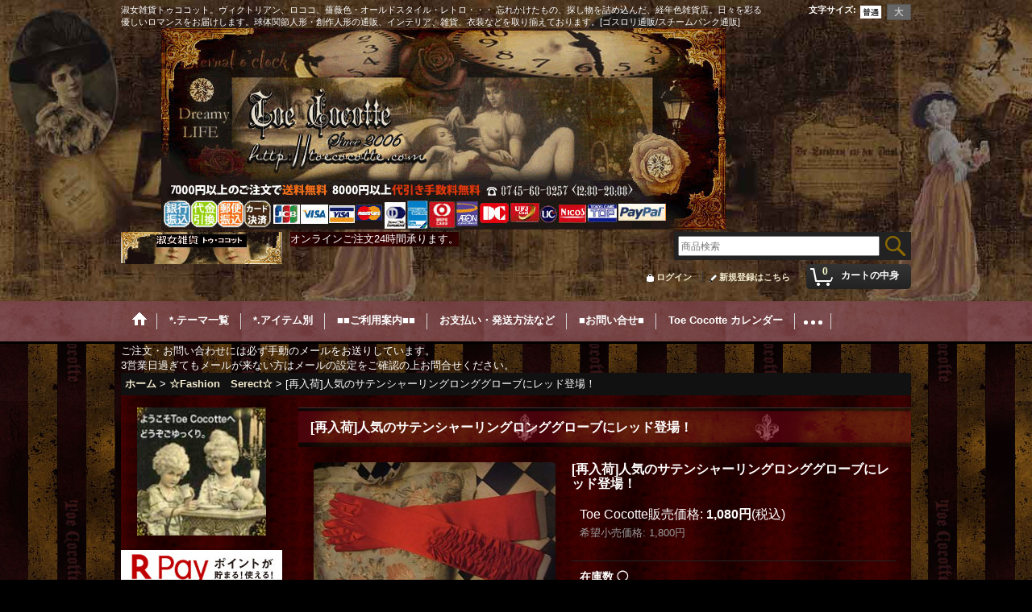

--- FILE ---
content_type: text/html; charset=UTF-8
request_url: https://victorian.ocnk.net/product/489
body_size: 33149
content:
<!DOCTYPE html><html lang="ja">
<head prefix="og: http://ogp.me/ns# fb: http://ogp.me/ns/fb# product: http://ogp.me/ns/product#">
    <meta charset="utf-8" />
    <title>[再入荷]人気のサテンシャーリングロンググローブにレッド登場！ - 淑女雑貨Toe Cocotte</title>
    <meta name="keywords" content="Toe Cocotte,トゥココット,ヴィクトリアン,ゴスロリ,ロココ,ロマンチック,雑貨,薔薇,victorian,rococo,gothic,lolita,ビクトリアン,ゴシックロリータ,アングラ,ドレス,クラシカル,メルヒェン,通販,淑女,underground,隠れ家,夢,スチームパンク" />
    <meta name="description" content="ゴスロリ通販のToe Cocotte。ヴィクトリアンやロココ・ロマンチックな探し物がきっとみつかる経年色雑貨屋店。日々を彩る優しいロマンスをお届けします" />
    <meta property="og:url" content="https://victorian.ocnk.net/product/489" />
    <meta property="og:site_name" content="淑女雑貨Toe Cocotte" />
    <meta property="og:title" content="[再入荷]人気のサテンシャーリングロンググローブにレッド登場！" />
    <meta property="og:description" content="ワイン、ゴールドが大人気のシャーリンググローブに新色が登場しました。情熱の綺麗な赤サテンがとっても素敵です。黒いドレスなどに上品に映えそうな上質な赤、御写真で綺麗な色味がご案内出来ず残念です／ドレスコ…" />
    <meta property="og:type" content="product" />
    <meta property="og:image" content="https://victorian.ocnk.net/data/victorian/product/d3085079d3.jpg" />
    <meta property="product:price:amount" content="1080" />
    <meta property="product:price:currency" content="JPY" />
    <meta property="product:product_link" content="https://victorian.ocnk.net/product/489" />
    <meta name="twitter:card" content="summary_large_image">
    <meta name="twitter:site" content="@toecocotte">
    <meta property="fb:admins" content="100001565192192" />
    <meta name="thumbnail" content="https://victorian.ocnk.net/data/victorian/product/d3085079d3.jpg" />
    <link rel="alternate" type="application/rss+xml" title="RSS" href="https://victorian.ocnk.net/rss/rss.php" />
    <link rel="alternate" media="only screen and (max-width: 640px)" href="https://victorian.ocnk.net/phone/product/489" />
    <link rel="canonical" href="https://victorian.ocnk.net/product/489" />
    <link href="/res/layout001/style/public/font-awesome-4.7.0/css/font-awesome.min.css" rel="stylesheet" />
    <link href="https://victorian.ocnk.net/res/layout001/style/common.css?1698389121" rel="stylesheet" type="text/css" media="all" />
    <link href="https://victorian.ocnk.net/res/layout005/style/template.css?1811011534" rel="stylesheet" type="text/css" media="all" />
    <link href="https://victorian.ocnk.net/res/layout001/style/jquery.fancybox.css" rel="stylesheet" type="text/css" media="all" />
    <link href="https://victorian.ocnk.net/data/victorian/pc/20150911161011aa80e9.css?1719105312" rel="stylesheet" type="text/css" media="all" />
    <script src="https://victorian.ocnk.net/res/layout005/js/public/jquery.js?v=420213"></script>
    <script src="https://victorian.ocnk.net/res/layout005/js/underscore.js?v=3"></script>
    <script src="https://victorian.ocnk.net/res/layout005/js/flipsnap.min.js"></script>
    <script src="https://victorian.ocnk.net/res/layout005/js/pack/ocnk-min.js?1625028332"></script>
    <script src="https://victorian.ocnk.net/res/layout005/js/pack/ranking-tab-min.js?1625028310"></script>
    <script src="https://victorian.ocnk.net/res/layout005/js/pack/review-min.js?1457917658"></script>
<meta name="verify-v1" content="v6w1HuSG31YrzlU1eoyYgVeCya8K7mmQgWf22+Izr8M=" />  <meta name="ROBOTS" content="ALL">
<link rel="shortcut icon" type="image/x-icon" href="https://victorian.ocnk.net/data/victorian/image/favicon.ico">
<meta name="google-site-verification" content="scZxsZOFPMWo6zJtSpJ6ldSIO1gDW-WGvq_9vXeSydw" />
<script>var shop_id="28f11a10-2a1b-4640-be0d-701a902ebccc";</script>
<script type="module" src="https://client.icon-chat.com/assets/js/icon-chat.js"></script>

</head>

<body class="detail_page_body category86_detail_page_body detail_group55 detail_group38" id="detail_page_489">
<div id="fb-root"></div>
<script>
    (function(d, s, id) {
    var js, fjs = d.getElementsByTagName(s)[0];
    if (d.getElementById(id)) return;
    js = d.createElement(s); js.id = id; js.async = true;js.src = "//connect.facebook.net/ja_JP/sdk.js#xfbml=1&version=v3.1&autoLogAppEvents=1";
        fjs.parentNode.insertBefore(js, fjs);
    }(document, 'script', 'facebook-jssdk'));
</script>
<div id="container" class="jpn_version visitor">
<div id="inner_container"> 

    <header role="banner">
        <div id="header_container">
            <div id="header">

                <div id="inner_header">

                    <div id="header_top" class="fix_center clearfix">
                        <div id="copy" class="header_top_800">
淑女雑貨トゥココット。ヴィクトリアン、ロココ、薔薇色・オールドスタイル・レトロ・・・ 忘れかけたもの、探し物を詰め込んだ、経年色雑貨店。日々を彩る優しいロマンスをお届けします。球体関節人形・創作人形の通販、インテリア、雑貨、衣装などを取り揃えております。[ゴスロリ通販/スチームパンク通販]<br />
<div align="center"><img src="https://victorian.ocnk.net/data/victorian/image/4fd2d330fc.jpg"></div>
                        </div>
                        <div id="header_font_setting">
                            <div class="font_setting">
                                <span class="set_font_title">文字サイズ<span class="colon">:</span></span>
                                <span class="set_font_normal"></span><span class="set_font_large"></span>
                            </div>
                        </div>
                    </div>

                    <div id="header_middle" class="fix_center clearfix">
                        <div id="shoplogo" itemscope="itemscope" itemtype="http://schema.org/Organization">
                            <a itemprop="url" href="https://victorian.ocnk.net">
                                <img itemprop="logo" src="https://victorian.ocnk.net/data/victorian/image/791869eb0d.gif" width="200" height="40" alt="淑女雑貨Toe Cocotte" />
                            </a>
                        </div>
                        <div class="header_banner">
オンラインご注文24時間承ります。
                        </div>
                        <div id="search" itemscope="itemscope" itemtype="http://schema.org/WebSite">
                            <meta itemprop="url" content="https://victorian.ocnk.net" />
                            <form class="search_form" method="get" action="https://victorian.ocnk.net/product-list" role="search" itemprop="potentialAction" itemscope="itemscope" itemtype="http://schema.org/SearchAction">
                                <meta itemprop="target" content="https://victorian.ocnk.net/product-list/?keyword={keyword}" />
                                <input type="search" class="largesize searchform" name="keyword" value="" placeholder="商品検索" itemprop="query-input" />
                                <span class="global_btn"><input type="image" src="https://victorian.ocnk.net/res/layout005/img/all/btn/searchinput_010.png" alt="検索" width="30" height="25" class="searchinput_image" /></span>
                            </form>
                        </div>
                    </div>

                    <div id="header_bottom" class="fix_center clearfix">
                        <div id="carttop">
                            <div class="shopping_cart_button has_cart_popup" data-empty-text="">
                                <div class="cartbtn">
                                    <a href="https://victorian.ocnk.net/cart">
                                        <span class="cartquantity">0</span>
                                        <span class="cartbtn_text">カートの中身</span>
                                    </a>
                                </div>
                            </div>
                        </div>

                        <div class="signin guestmember">
                            <div class="signin_box">
                                <ul>
                                    <li class="signin_top">
                                        <a href="https://victorian.ocnk.net/member-login" class="secure_link">ログイン</a>
                                    </li>
                                    <li class="register_top">
                                        <a href="https://victorian.ocnk.net/register" class="secure_link">新規登録はこちら</a>
                                    </li>
                                </ul>
                            </div>
                        </div>
                    </div>

                </div>

                <nav role="navigation">
                    <div id="header_navigation">
                        <div id="globalnavi" class="clearfix" data-drilldown="off">
                            <ul class="fix_center clearfix pre_load_nav dropdown">
                                <li class="header_nav h_home posleft">
                                    <a href="https://victorian.ocnk.net/home" class="nav_link"><span class="nav_box"><img src="https://victorian.ocnk.net/res/layout005/img/navi_home_bg.gif" data-x2="https://victorian.ocnk.net/res/layout005/img/navi_home_bg_x2.gif" width="45" height="45" alt="ホーム" /></span></a>
                                </li>
                                <li class="header_nav h_category">
                                    <div class="header_category">
                                        <a href="javascript:void(0);" class="nav_link"><span class="nav_box">*.テーマ一覧</span></a>
                                    </div>
                                    <ul class="sub_menu">
                                        <li class="all_items">
                                            <div class="sub_menu_button">
                                                <a href="https://victorian.ocnk.net/product-list" class="item_list_link">全商品</a>
                                            </div>
                                        </li>
                                        <li class="h_maincategory19">
                                            <div class="sub_menu_button">
                                                <!-- one.content: 宝箱・創作作家カンヌン -->
                                                <a href="javascript:void(0);" class="parent_category">
                                                                                                        <span class="nav_text">宝箱・創作作家カンヌン</span>
                                                </a>
                                            </div>
                                            <ul class="sub_menu">
                                                <li class="all_items">
                                                    <a href="https://victorian.ocnk.net/product-list/19" class="item_list_link">全商品 (宝箱・創作作家カンヌン)</a>
                                                </li>
                                                <li class="h_subcategory53">
                                                    <a href="https://victorian.ocnk.net/product-list/53" class="item_list_link">
                                                                                                                <span class="nav_text">色々、時のものから。</span>
                                                    </a>
                                                </li>
                                                <li class="h_subcategory63">
                                                    <a href="https://victorian.ocnk.net/product-list/63" class="item_list_link">
                                                                                                                <span class="nav_text">UROKO-鱗-</span>
                                                    </a>
                                                </li>
                                                <li class="h_subcategory64">
                                                    <a href="https://victorian.ocnk.net/product-list/64" class="item_list_link">
                                                                                                                <span class="nav_text">カバネド-Arata Nakajima-</span>
                                                    </a>
                                                </li>
                                                <li class="h_subcategory61">
                                                    <a href="https://victorian.ocnk.net/product-list/61" class="item_list_link">
                                                                                                                <span class="nav_text">Tilly Bloom</span>
                                                    </a>
                                                </li>
                                                <li class="h_subcategory51">
                                                    <a href="https://victorian.ocnk.net/product-list/51" class="item_list_link">
                                                                                                                <span class="nav_text">Austria Cat Arts</span>
                                                    </a>
                                                </li>
                                                <li class="h_subcategory52">
                                                    <a href="https://victorian.ocnk.net/product-list/52" class="item_list_link">
                                                                                                                <span class="nav_text">[PAPAYA!] Anahata Joy Katkin</span>
                                                    </a>
                                                </li>
                                                <li class="h_subcategory41">
                                                    <a href="https://victorian.ocnk.net/product-list/41" class="item_list_link">
                                                                                                                <span class="nav_text">ガラスの小鳥社</span>
                                                    </a>
                                                </li>
                                                <li class="h_subcategory59">
                                                    <a href="https://victorian.ocnk.net/product-list/59" class="item_list_link">
                                                                                                                <span class="nav_text">嘘月アヤマル</span>
                                                    </a>
                                                </li>
                                                <li class="h_subcategory65">
                                                    <a href="https://victorian.ocnk.net/product-list/65" class="item_list_link">
                                                                                                                <span class="nav_text">genome</span>
                                                    </a>
                                                </li>
                                                <li class="h_subcategory68">
                                                    <a href="https://victorian.ocnk.net/product-list/68" class="item_list_link">
                                                                                                                <span class="nav_text">烏有-UYU-</span>
                                                    </a>
                                                </li>
                                                <li class="h_subcategory70">
                                                    <a href="https://victorian.ocnk.net/product-list/70" class="item_list_link">
                                                                                                                <span class="nav_text">市原綾彦　Ichihara Ayahiko</span>
                                                    </a>
                                                </li>
                                                <li class="h_subcategory71">
                                                    <a href="https://victorian.ocnk.net/product-list/71" class="item_list_link">
                                                                                                                <span class="nav_text">清水真理-Mari Shimizu-</span>
                                                    </a>
                                                </li>
                                                <li class="h_subcategory72">
                                                    <a href="https://victorian.ocnk.net/product-list/72" class="item_list_link">
                                                                                                                <span class="nav_text"> StrangeArtifact -Poorman&#039;s Gold Label-</span>
                                                    </a>
                                                </li>
                                                <li class="h_subcategory73">
                                                    <a href="https://victorian.ocnk.net/product-list/73" class="item_list_link">
                                                                                                                <span class="nav_text">瞳　硝子</span>
                                                    </a>
                                                </li>
                                                <li class="h_subcategory74">
                                                    <a href="https://victorian.ocnk.net/product-list/74" class="item_list_link">
                                                                                                                <span class="nav_text">Ｄｅａｔｈ’ｓ－ｈｅａｄ　Ｈａｗｋｍｏｔｈ</span>
                                                    </a>
                                                </li>
                                                <li class="h_subcategory75">
                                                    <a href="https://victorian.ocnk.net/product-list/75" class="item_list_link">
                                                                                                                <span class="nav_text">た　ま</span>
                                                    </a>
                                                </li>
                                                <li class="h_subcategory87">
                                                    <a href="https://victorian.ocnk.net/product-list/87" class="item_list_link">
                                                                                                                <span class="nav_text">asking for the moon.</span>
                                                    </a>
                                                </li>
                                                <li class="h_subcategory88">
                                                    <a href="https://victorian.ocnk.net/product-list/88" class="item_list_link">
                                                                                                                <span class="nav_text">池田祐美</span>
                                                    </a>
                                                </li>
                                                <li class="h_subcategory89">
                                                    <a href="https://victorian.ocnk.net/product-list/89" class="item_list_link">
                                                                                                                <span class="nav_text">近藤宗臣</span>
                                                    </a>
                                                </li>
                                                <li class="h_subcategory91">
                                                    <a href="https://victorian.ocnk.net/product-list/91" class="item_list_link">
                                                                                                                <span class="nav_text">Qaeda</span>
                                                    </a>
                                                </li>
                                                <li class="h_subcategory92">
                                                    <a href="https://victorian.ocnk.net/product-list/92" class="item_list_link">
                                                                                                                <span class="nav_text">ぴこうさ</span>
                                                    </a>
                                                </li>
                                                <li class="h_subcategory93">
                                                    <a href="https://victorian.ocnk.net/product-list/93" class="item_list_link">
                                                                                                                <span class="nav_text">グロツスマン里奈</span>
                                                    </a>
                                                </li>
                                                <li class="h_subcategory95">
                                                    <a href="https://victorian.ocnk.net/product-list/95" class="item_list_link">
                                                                                                                <span class="nav_text">koti</span>
                                                    </a>
                                                </li>
                                                <li class="h_subcategory96">
                                                    <a href="https://victorian.ocnk.net/product-list/96" class="item_list_link">
                                                                                                                <span class="nav_text">榎本由美</span>
                                                    </a>
                                                </li>
                                                <li class="h_subcategory97">
                                                    <a href="https://victorian.ocnk.net/product-list/97" class="item_list_link">
                                                                                                                <span class="nav_text">KOMACHI2266531DarkLolita</span>
                                                    </a>
                                                </li>
                                                <li class="h_subcategory98">
                                                    <a href="https://victorian.ocnk.net/product-list/98" class="item_list_link">
                                                                                                                <span class="nav_text">山際マリ　MARI YAMAGIWA</span>
                                                    </a>
                                                </li>
                                                <li class="h_subcategory99">
                                                    <a href="https://victorian.ocnk.net/product-list/99" class="item_list_link">
                                                                                                                <span class="nav_text">Bloody Rose</span>
                                                    </a>
                                                </li>
                                                <li class="h_subcategory101">
                                                    <a href="https://victorian.ocnk.net/product-list/101" class="item_list_link">
                                                                                                                <span class="nav_text">櫻井紅子</span>
                                                    </a>
                                                </li>
                                                <li class="h_subcategory102">
                                                    <a href="https://victorian.ocnk.net/product-list/102" class="item_list_link">
                                                                                                                <span class="nav_text">NeQro-ネクロ-</span>
                                                    </a>
                                                </li>
                                                <li class="h_subcategory103">
                                                    <a href="https://victorian.ocnk.net/product-list/103" class="item_list_link">
                                                                                                                <span class="nav_text">相良つつじ</span>
                                                    </a>
                                                </li>
                                                <li class="h_subcategory104">
                                                    <a href="https://victorian.ocnk.net/product-list/104" class="item_list_link">
                                                                                                                <span class="nav_text">lustreetrange</span>
                                                    </a>
                                                </li>
                                                <li class="h_subcategory105">
                                                    <a href="https://victorian.ocnk.net/product-list/105" class="item_list_link">
                                                                                                                <span class="nav_text">beelzebub</span>
                                                    </a>
                                                </li>
                                                <li class="h_subcategory107">
                                                    <a href="https://victorian.ocnk.net/product-list/107" class="item_list_link">
                                                                                                                <span class="nav_text">Lapin-ラパン-</span>
                                                    </a>
                                                </li>
                                                <li class="h_subcategory108">
                                                    <a href="https://victorian.ocnk.net/product-list/108" class="item_list_link">
                                                                                                                <span class="nav_text">木村 龍</span>
                                                    </a>
                                                </li>
                                                <li class="h_subcategory112">
                                                    <a href="https://victorian.ocnk.net/product-list/112" class="item_list_link">
                                                                                                                <span class="nav_text">y.nyanmo</span>
                                                    </a>
                                                </li>
                                                <li class="h_subcategory114 has_image_list">
                                                    <a href="https://victorian.ocnk.net/product-list/114" class="item_list_link">
                                                                                                                <div class="itemlist_categoryimage"><img src="https://victorian.ocnk.net/data/victorian/_/70726f647563742f32303233313231355f3236646262642e4a50470036300000740066.jpg" width="30" height="24" alt></div>
                                                                                                                <span class="nav_text">武田錦</span>
                                                    </a>
                                                </li>
                                                <li class="h_subcategory115 has_image_list">
                                                    <a href="https://victorian.ocnk.net/product-list/115" class="item_list_link">
                                                                                                                <div class="itemlist_categoryimage"><img src="https://victorian.ocnk.net/data/victorian/_/70726f647563742f32303234303231345f3962613131302e6a70670036300000740066.jpg" width="30" height="30" alt></div>
                                                                                                                <span class="nav_text">Blood B.</span>
                                                    </a>
                                                </li>
                                                <li class="h_subcategory116 has_image_list">
                                                    <a href="https://victorian.ocnk.net/product-list/116" class="item_list_link">
                                                                                                                <div class="itemlist_categoryimage"><img src="https://victorian.ocnk.net/data/victorian/_/70726f647563742f32303235303332335f6261653262642e4a50470036300000740066.jpg" width="30" height="39" alt></div>
                                                                                                                <span class="nav_text">月下美人屋さん</span>
                                                    </a>
                                                </li>
                                                <li class="h_subcategory117 has_image_list">
                                                    <a href="https://victorian.ocnk.net/product-list/117" class="item_list_link">
                                                                                                                <div class="itemlist_categoryimage"><img src="https://victorian.ocnk.net/data/victorian/_/70726f647563742f32303235303832305f6636336230382e6a70670036300000740066.jpg" width="30" height="19" alt></div>
                                                                                                                <span class="nav_text">Cloud9-Chisato Matsushima-</span>
                                                    </a>
                                                </li>
                                                <li class="h_subcategory119 has_image_list posbottom">
                                                    <a href="https://victorian.ocnk.net/product-list/119" class="item_list_link">
                                                                                                                <div class="itemlist_categoryimage"><img src="https://victorian.ocnk.net/data/victorian/_/70726f647563742f494d475f313037312e6a70670036300000740066.jpg" width="30" height="23" alt></div>
                                                                                                                <span class="nav_text">銀狐久</span>
                                                    </a>
                                                </li>
                                            </ul>
                                        </li>
                                        <li class="h_maincategory86">
                                            <div class="sub_menu_button">
                                                <!-- one.content: ☆Fashion　Serect☆ -->
                                                <a href="https://victorian.ocnk.net/product-list/86" class="item_list_link">
                                                                                                        <span class="nav_text">☆Fashion　Serect☆</span>
                                                </a>
                                            </div>
                                        </li>
                                        <li class="h_maincategory37">
                                            <div class="sub_menu_button">
                                                <!-- one.content: Excellent Room -->
                                                <a href="https://victorian.ocnk.net/product-list/37" class="item_list_link">
                                                                                                        <span class="nav_text">Excellent Room</span>
                                                </a>
                                            </div>
                                        </li>
                                        <li class="h_maincategory5">
                                            <div class="sub_menu_button">
                                                <!-- one.content: Classical -->
                                                <a href="https://victorian.ocnk.net/product-list/5" class="item_list_link">
                                                                                                        <span class="nav_text">Classical</span>
                                                </a>
                                            </div>
                                        </li>
                                        <li class="h_maincategory10">
                                            <div class="sub_menu_button">
                                                <!-- one.content: Victorian・Rococo -->
                                                <a href="https://victorian.ocnk.net/product-list/10" class="item_list_link">
                                                                                                        <span class="nav_text">Victorian・Rococo</span>
                                                </a>
                                            </div>
                                        </li>
                                        <li class="h_maincategory4">
                                            <div class="sub_menu_button">
                                                <!-- one.content: Mārchen,Retro -->
                                                <a href="https://victorian.ocnk.net/product-list/4" class="item_list_link">
                                                                                                        <span class="nav_text">Mārchen,Retro</span>
                                                </a>
                                            </div>
                                        </li>
                                        <li class="h_maincategory55">
                                            <div class="sub_menu_button">
                                                <!-- one.content: 不思議の国のアリス -->
                                                <a href="https://victorian.ocnk.net/product-list/55" class="item_list_link">
                                                                                                        <span class="nav_text">不思議の国のアリス</span>
                                                </a>
                                            </div>
                                        </li>
                                        <li class="h_maincategory23">
                                            <div class="sub_menu_button">
                                                <!-- one.content: Lovely♡pop -->
                                                <a href="https://victorian.ocnk.net/product-list/23" class="item_list_link">
                                                                                                        <span class="nav_text">Lovely♡pop</span>
                                                </a>
                                            </div>
                                        </li>
                                        <li class="h_maincategory1">
                                            <div class="sub_menu_button">
                                                <!-- one.content: Victorian Underground -->
                                                <a href="https://victorian.ocnk.net/product-list/1" class="item_list_link">
                                                                                                        <span class="nav_text">Victorian Underground</span>
                                                </a>
                                            </div>
                                        </li>
                                        <li class="h_maincategory11">
                                            <div class="sub_menu_button">
                                                <!-- one.content: KYO NAKAMURA ATELIER -->
                                                <a href="https://victorian.ocnk.net/product-list/11" class="item_list_link">
                                                                                                        <span class="nav_text">KYO NAKAMURA ATELIER</span>
                                                </a>
                                            </div>
                                        </li>
                                        <li class="h_maincategory18">
                                            <div class="sub_menu_button">
                                                <!-- one.content: [Michal Negrin] -->
                                                <a href="https://victorian.ocnk.net/product-list/18" class="item_list_link">
                                                                                                        <span class="nav_text">[Michal Negrin]</span>
                                                </a>
                                            </div>
                                        </li>
                                        <li class="h_maincategory8">
                                            <div class="sub_menu_button">
                                                <!-- one.content: 香り・アロマ -->
                                                <a href="https://victorian.ocnk.net/product-list/8" class="item_list_link">
                                                                                                        <span class="nav_text">香り・アロマ</span>
                                                </a>
                                            </div>
                                        </li>
                                        <li class="h_maincategory27">
                                            <div class="sub_menu_button">
                                                <!-- one.content: masque -->
                                                <a href="https://victorian.ocnk.net/product-list/27" class="item_list_link">
                                                                                                        <span class="nav_text">masque</span>
                                                </a>
                                            </div>
                                        </li>
                                        <li class="h_maincategory20">
                                            <div class="sub_menu_button">
                                                <!-- one.content: HandMade -->
                                                <a href="javascript:void(0);" class="parent_category">
                                                                                                        <span class="nav_text">HandMade</span>
                                                </a>
                                            </div>
                                            <ul class="sub_menu">
                                                <li class="all_items">
                                                    <a href="https://victorian.ocnk.net/product-list/20" class="item_list_link">全商品 (HandMade)</a>
                                                </li>
                                                <li class="h_subcategory49">
                                                    <a href="https://victorian.ocnk.net/product-list/49" class="item_list_link">
                                                                                                                <span class="nav_text">Dolly Drop</span>
                                                    </a>
                                                </li>
                                                <li class="h_subcategory42">
                                                    <a href="https://victorian.ocnk.net/product-list/42" class="item_list_link">
                                                                                                                <span class="nav_text">†Switch Craft†</span>
                                                    </a>
                                                </li>
                                                <li class="h_subcategory66">
                                                    <a href="https://victorian.ocnk.net/product-list/66" class="item_list_link">
                                                                                                                <span class="nav_text">Paranoia</span>
                                                    </a>
                                                </li>
                                                <li class="h_subcategory78">
                                                    <a href="https://victorian.ocnk.net/product-list/78" class="item_list_link">
                                                                                                                <span class="nav_text">12と2のじゅもん</span>
                                                    </a>
                                                </li>
                                                <li class="h_subcategory94">
                                                    <a href="https://victorian.ocnk.net/product-list/94" class="item_list_link">
                                                                                                                <span class="nav_text">Chicarino</span>
                                                    </a>
                                                </li>
                                                <li class="h_subcategory111">
                                                    <a href="https://victorian.ocnk.net/product-list/111" class="item_list_link">
                                                                                                                <span class="nav_text">星飴屋さん</span>
                                                    </a>
                                                </li>
                                                <li class="h_subcategory118 has_image_list posbottom">
                                                    <a href="https://victorian.ocnk.net/product-list/118" class="item_list_link">
                                                                                                                <div class="itemlist_categoryimage"><img src="https://victorian.ocnk.net/data/victorian/_/70726f647563742f32303235303731365f3462396161662e6a70670036300000740066.jpg" width="30" height="30" alt></div>
                                                                                                                <span class="nav_text">ぷちとりあのん</span>
                                                    </a>
                                                </li>
                                            </ul>
                                        </li>
                                        <li class="h_maincategory62">
                                            <div class="sub_menu_button">
                                                <!-- one.content: 創作資材・つくるもの -->
                                                <a href="https://victorian.ocnk.net/product-list/62" class="item_list_link">
                                                                                                        <span class="nav_text">創作資材・つくるもの</span>
                                                </a>
                                            </div>
                                        </li>
                                        <li class="h_maincategory44">
                                            <div class="sub_menu_button">
                                                <!-- one.content: Toe Cocotte -->
                                                <a href="javascript:void(0);" class="parent_category">
                                                                                                        <span class="nav_text">Toe Cocotte</span>
                                                </a>
                                            </div>
                                            <ul class="sub_menu">
                                                <li class="all_items">
                                                    <a href="https://victorian.ocnk.net/product-list/44" class="item_list_link">全商品 (Toe Cocotte)</a>
                                                </li>
                                                <li class="h_subcategory46">
                                                    <a href="https://victorian.ocnk.net/product-list/46" class="item_list_link">
                                                                                                                <span class="nav_text">Toe Cocotte</span>
                                                    </a>
                                                </li>
                                                <li class="h_subcategory45">
                                                    <a href="https://victorian.ocnk.net/product-list/45" class="item_list_link">
                                                                                                                <span class="nav_text">メルヒェンMārchen</span>
                                                    </a>
                                                </li>
                                                <li class="h_subcategory47">
                                                    <a href="https://victorian.ocnk.net/product-list/47" class="item_list_link">
                                                                                                                <span class="nav_text"> Eternal Memories</span>
                                                    </a>
                                                </li>
                                                <li class="h_subcategory109">
                                                    <a href="https://victorian.ocnk.net/product-list/109" class="item_list_link">
                                                                                                                <span class="nav_text">Candy Mermaid</span>
                                                    </a>
                                                </li>
                                                <li class="h_subcategory48 posbottom">
                                                    <a href="https://victorian.ocnk.net/product-list/48" class="item_list_link">
                                                                                                                <span class="nav_text">貴方だけの手帳。</span>
                                                    </a>
                                                </li>
                                            </ul>
                                        </li>
                                        <li class="h_maincategory31">
                                            <div class="sub_menu_button">
                                                <!-- one.content: プレゼント -->
                                                <a href="javascript:void(0);" class="parent_category">
                                                                                                        <span class="nav_text">プレゼント</span>
                                                </a>
                                            </div>
                                            <ul class="sub_menu">
                                                <li class="all_items">
                                                    <a href="https://victorian.ocnk.net/product-list/31" class="item_list_link">全商品 (プレゼント)</a>
                                                </li>
                                                <li class="h_subcategory32 posbottom">
                                                    <a href="https://victorian.ocnk.net/product-list/32" class="item_list_link">
                                                                                                                <span class="nav_text">メルマガプレゼント</span>
                                                    </a>
                                                </li>
                                            </ul>
                                        </li>
                                        <li class="h_maincategory58">
                                            <div class="sub_menu_button">
                                                <!-- one.content: SALON &amp; EVENT -->
                                                <a href="https://victorian.ocnk.net/product-list/58" class="item_list_link">
                                                                                                        <span class="nav_text">SALON &amp; EVENT</span>
                                                </a>
                                            </div>
                                        </li>
                                        <li class="h_maincategory40">
                                            <div class="sub_menu_button">
                                                <!-- one.content: Sold Out ギャラリ。 -->
                                                <a href="https://victorian.ocnk.net/product-list/40" class="item_list_link">
                                                                                                        <span class="nav_text">Sold Out ギャラリ。</span>
                                                </a>
                                            </div>
                                        </li>
                                        <li class="h_maincategory69">
                                            <div class="sub_menu_button">
                                                <!-- one.content: 在庫限りで終了のお品 -->
                                                <a href="https://victorian.ocnk.net/product-list/69" class="item_list_link">
                                                                                                        <span class="nav_text">在庫限りで終了のお品</span>
                                                </a>
                                            </div>
                                        </li>
                                        <li class="h_maincategory79">
                                            <div class="sub_menu_button">
                                                <!-- one.content: Ghost of DreamーPhotography ＆ more展示作品ー -->
                                                <a href="https://victorian.ocnk.net/product-list/79" class="item_list_link">
                                                                                                        <span class="nav_text">Ghost of DreamーPhotography ＆ more展示作品ー</span>
                                                </a>
                                            </div>
                                        </li>
                                        <li class="h_maincategory113 posbottom">
                                            <div class="sub_menu_button">
                                                <!-- one.content: from Occult shop TERRITORY -->
                                                <a href="https://victorian.ocnk.net/product-list/113" class="item_list_link">
                                                                                                        <span class="nav_text">from Occult shop TERRITORY</span>
                                                </a>
                                            </div>
                                        </li>
                                    </ul>
                                </li>
                                <li class="header_nav h_group">
                                    <div class="header_group">
                                        <a href="javascript:void(0);" class="nav_link"><span class="nav_box">*.アイテム別</span></a>
                                    </div>
                                    <ul class="sub_menu">
                                        <li class="h_group31">
                                            <a href="https://victorian.ocnk.net/product-group/31" class="item_list_link">
                                                                                                <span class="nav_text">ロング&amp;ヒット</span>
                                            </a>
                                        </li>
                                        <li class="h_group23">
                                            <a href="https://victorian.ocnk.net/product-group/23" class="item_list_link">
                                                                                                <span class="nav_text">お洋服</span>
                                            </a>
                                        </li>
                                        <li class="h_group53">
                                            <a href="https://victorian.ocnk.net/product-group/53" class="item_list_link">
                                                                                                <span class="nav_text">コルセット</span>
                                            </a>
                                        </li>
                                        <li class="h_group54">
                                            <a href="https://victorian.ocnk.net/product-group/54" class="item_list_link">
                                                                                                <span class="nav_text">靴</span>
                                            </a>
                                        </li>
                                        <li class="h_group55">
                                            <a href="https://victorian.ocnk.net/product-group/55" class="item_list_link">
                                                                                                <span class="nav_text">服飾小物</span>
                                            </a>
                                        </li>
                                        <li class="h_group30">
                                            <a href="https://victorian.ocnk.net/product-group/30" class="item_list_link">
                                                                                                <span class="nav_text">帽子他</span>
                                            </a>
                                        </li>
                                        <li class="h_group25">
                                            <a href="https://victorian.ocnk.net/product-group/25" class="item_list_link">
                                                                                                <span class="nav_text">ロマ傘</span>
                                            </a>
                                        </li>
                                        <li class="h_group4">
                                            <a href="https://victorian.ocnk.net/product-group/4" class="item_list_link">
                                                                                                <span class="nav_text">OTHER</span>
                                            </a>
                                        </li>
                                        <li class="h_group44">
                                            <a href="https://victorian.ocnk.net/product-group/44" class="item_list_link">
                                                                                                <span class="nav_text">KITCHEN</span>
                                            </a>
                                        </li>
                                        <li class="h_group24">
                                            <a href="https://victorian.ocnk.net/product-group/24" class="item_list_link">
                                                                                                <span class="nav_text">時計</span>
                                            </a>
                                        </li>
                                        <li class="h_group1">
                                            <a href="https://victorian.ocnk.net/product-group/1" class="item_list_link">
                                                                                                <span class="nav_text">バッグ・ポーチ</span>
                                            </a>
                                        </li>
                                        <li class="h_group64">
                                            <a href="https://victorian.ocnk.net/product-group/64" class="item_list_link">
                                                                                                <span class="nav_text">トランク・BOX</span>
                                            </a>
                                        </li>
                                        <li class="h_group18">
                                            <a href="https://victorian.ocnk.net/product-group/18" class="item_list_link">
                                                                                                <span class="nav_text">アクセサリー全て</span>
                                            </a>
                                        </li>
                                        <li class="h_group67">
                                            <a href="https://victorian.ocnk.net/product-group/67" class="item_list_link">
                                                                                                <span class="nav_text">Steampunk Goggles</span>
                                            </a>
                                        </li>
                                        <li class="h_group56">
                                            <a href="https://victorian.ocnk.net/product-group/56" class="item_list_link">
                                                                                                <span class="nav_text">リング</span>
                                            </a>
                                        </li>
                                        <li class="h_group57">
                                            <a href="https://victorian.ocnk.net/product-group/57" class="item_list_link">
                                                                                                <span class="nav_text">ネックレス</span>
                                            </a>
                                        </li>
                                        <li class="h_group58">
                                            <a href="https://victorian.ocnk.net/product-group/58" class="item_list_link">
                                                                                                <span class="nav_text">ピアス</span>
                                            </a>
                                        </li>
                                        <li class="h_group59">
                                            <a href="https://victorian.ocnk.net/product-group/59" class="item_list_link">
                                                                                                <span class="nav_text">ブローチ</span>
                                            </a>
                                        </li>
                                        <li class="h_group60">
                                            <a href="https://victorian.ocnk.net/product-group/60" class="item_list_link">
                                                                                                <span class="nav_text">その他アクセサリー</span>
                                            </a>
                                        </li>
                                        <li class="h_group7">
                                            <a href="https://victorian.ocnk.net/product-group/7" class="item_list_link">
                                                                                                <span class="nav_text">インテリア</span>
                                            </a>
                                        </li>
                                        <li class="h_group33">
                                            <a href="https://victorian.ocnk.net/product-group/33" class="item_list_link">
                                                                                                <span class="nav_text">シャンデリア・ランプ</span>
                                            </a>
                                        </li>
                                        <li class="h_group22">
                                            <a href="https://victorian.ocnk.net/product-group/22" class="item_list_link">
                                                                                                <span class="nav_text">写真・アート・ポスター</span>
                                            </a>
                                        </li>
                                        <li class="h_group20">
                                            <a href="https://victorian.ocnk.net/product-group/20" class="item_list_link">
                                                                                                <span class="nav_text">本・書籍</span>
                                            </a>
                                        </li>
                                        <li class="h_group19">
                                            <a href="https://victorian.ocnk.net/product-group/19" class="item_list_link">
                                                                                                <span class="nav_text">ポストカード</span>
                                            </a>
                                        </li>
                                        <li class="h_group14">
                                            <a href="https://victorian.ocnk.net/product-group/14" class="item_list_link">
                                                                                                <span class="nav_text">ステーショナリー</span>
                                            </a>
                                        </li>
                                        <li class="h_group26">
                                            <a href="https://victorian.ocnk.net/product-group/26" class="item_list_link">
                                                                                                <span class="nav_text">ギフト</span>
                                            </a>
                                        </li>
                                        <li class="h_group34">
                                            <a href="https://victorian.ocnk.net/product-group/34" class="item_list_link">
                                                                                                <span class="nav_text">グリーティングカード</span>
                                            </a>
                                        </li>
                                        <li class="h_group5">
                                            <a href="https://victorian.ocnk.net/product-group/5" class="item_list_link">
                                                                                                <span class="nav_text">Rose de Reficul et Guiggles</span>
                                            </a>
                                        </li>
                                        <li class="h_group15">
                                            <a href="https://victorian.ocnk.net/product-group/15" class="item_list_link">
                                                                                                <span class="nav_text">サシェ・芳香剤・入浴剤他</span>
                                            </a>
                                        </li>
                                        <li class="h_group32">
                                            <a href="https://victorian.ocnk.net/product-group/32" class="item_list_link">
                                                                                                <span class="nav_text">ネイルアート</span>
                                            </a>
                                        </li>
                                        <li class="h_group2">
                                            <a href="https://victorian.ocnk.net/product-group/2" class="item_list_link">
                                                                                                <span class="nav_text">タッセル</span>
                                            </a>
                                        </li>
                                        <li class="h_group35">
                                            <a href="https://victorian.ocnk.net/product-group/35" class="item_list_link">
                                                                                                <span class="nav_text">猫なもの</span>
                                            </a>
                                        </li>
                                        <li class="h_group36">
                                            <a href="https://victorian.ocnk.net/product-group/36" class="item_list_link">
                                                                                                <span class="nav_text">うさぎなもの</span>
                                            </a>
                                        </li>
                                        <li class="h_group52">
                                            <a href="https://victorian.ocnk.net/product-group/52" class="item_list_link">
                                                                                                <span class="nav_text">梟ーふくろうー</span>
                                            </a>
                                        </li>
                                        <li class="h_group37">
                                            <a href="https://victorian.ocnk.net/product-group/37" class="item_list_link">
                                                                                                <span class="nav_text">zoo　色々動物なもの</span>
                                            </a>
                                        </li>
                                        <li class="h_group39">
                                            <a href="https://victorian.ocnk.net/product-group/39" class="item_list_link">
                                                                                                <span class="nav_text">薔薇なもの。</span>
                                            </a>
                                        </li>
                                        <li class="h_group42">
                                            <a href="https://victorian.ocnk.net/product-group/42" class="item_list_link">
                                                                                                <span class="nav_text">天使なもの。</span>
                                            </a>
                                        </li>
                                        <li class="h_group38">
                                            <a href="https://victorian.ocnk.net/product-group/38" class="item_list_link">
                                                                                                <span class="nav_text">ポスト投函便発送OKのお品</span>
                                            </a>
                                        </li>
                                        <li class="h_group41">
                                            <a href="https://victorian.ocnk.net/product-group/41" class="item_list_link">
                                                                                                <span class="nav_text">送料無料まで後少し（500円以下のお品）</span>
                                            </a>
                                        </li>
                                        <li class="h_group43">
                                            <a href="https://victorian.ocnk.net/product-group/43" class="item_list_link">
                                                                                                <span class="nav_text">絢爛黄金色装飾品の頁</span>
                                            </a>
                                        </li>
                                        <li class="h_group46">
                                            <a href="https://victorian.ocnk.net/product-group/46" class="item_list_link">
                                                                                                <span class="nav_text">For KID&#039;s and Baby and  FANY</span>
                                            </a>
                                        </li>
                                        <li class="h_group48">
                                            <a href="https://victorian.ocnk.net/product-group/48" class="item_list_link">
                                                                                                <span class="nav_text">オブジェ・人形・立体アート</span>
                                            </a>
                                        </li>
                                        <li class="h_group50">
                                            <a href="https://victorian.ocnk.net/product-group/50" class="item_list_link">
                                                                                                <span class="nav_text">From Europe</span>
                                            </a>
                                        </li>
                                        <li class="h_group61">
                                            <a href="https://victorian.ocnk.net/product-group/61" class="item_list_link">
                                                                                                <span class="nav_text">ちょっと配るのにおすすめプチギフト特集</span>
                                            </a>
                                        </li>
                                        <li class="h_group62">
                                            <a href="https://victorian.ocnk.net/product-group/62" class="item_list_link">
                                                                                                <span class="nav_text">すずらんの日</span>
                                            </a>
                                        </li>
                                        <li class="h_group63">
                                            <a href="https://victorian.ocnk.net/product-group/63" class="item_list_link">
                                                                                                <span class="nav_text">In the Dark</span>
                                            </a>
                                        </li>
                                        <li class="h_group65">
                                            <a href="https://victorian.ocnk.net/product-group/65" class="item_list_link">
                                                                                                <span class="nav_text">壱点物特集</span>
                                            </a>
                                        </li>
                                        <li class="h_group70">
                                            <a href="https://victorian.ocnk.net/product-group/70" class="item_list_link">
                                                                                                <span class="nav_text">「記憶の小部屋」展</span>
                                            </a>
                                        </li>
                                        <li class="h_group71 posbottom">
                                            <a href="https://victorian.ocnk.net/product-group/71" class="item_list_link">
                                                                                                <span class="nav_text">夜める廃園</span>
                                            </a>
                                        </li>
                                    </ul>
                                </li>
                                <li class="header_nav h_help">
                                    <a href="https://victorian.ocnk.net/help" class="nav_link"><span class="nav_box">■■ご利用案内■■</span></a>
                                </li>
                                <li class="header_nav h_page_28">
                                    <a href="https://victorian.ocnk.net/page/28" class="nav_link"><span class="nav_box">お支払い・発送方法など</span></a>
                                </li>
                                <li class="header_nav h_inquiry">
                                    <a href="https://victorian.ocnk.net/contact" class="nav_link secure_link"><span class="nav_box">■お問い合せ■</span></a>
                                </li>
                                <li class="header_nav h_calendar">
                                    <a href="https://victorian.ocnk.net/calendar" class="nav_link"><span class="nav_box">Toe Cocotte カレンダー</span></a>
                                </li>
                                <li class="header_nav h_diary">
                                    <a href="https://victorian.ocnk.net/diary" class="nav_link"><span class="nav_box">Toe Cocotteご挨拶。</span></a>
                                </li>
                                <li class="header_nav h_favorite">
                                    <a href="https://victorian.ocnk.net/favorite" class="nav_link secure_link"><span class="nav_box">お気に入り</span></a>
                                </li>
                                <li class="header_nav h_page_82">
                                    <a href="https://victorian.ocnk.net/page/82" class="nav_link"><span class="nav_box">Toe Cocotteのラッピングについて</span></a>
                                </li>
                                <li class="header_nav h_legal">
                                    <a href="https://victorian.ocnk.net/info" class="nav_link"><span class="nav_box">特定商取引法表示</span></a>
                                </li>
                                <li class="header_nav h_recommend">
                                    <a href="https://victorian.ocnk.net/pickup" class="nav_link item_list_link"><span class="nav_box">Pick Up　Item</span></a>
                                </li>
                                <li class="header_nav h_newitem">
                                    <a href="https://victorian.ocnk.net/new" class="nav_link item_list_link"><span class="nav_box">。*・. New &amp; Re-arrival</span></a>
                                </li>
                                <li class="header_nav h_ranking">
                                    <a href="https://victorian.ocnk.net/ranking" class="nav_link"><span class="nav_box">。*・. Item Ranking*・.</span></a>
                                </li>
                                <li class="header_nav h_page_25">
                                    <a href="https://victorian.ocnk.net/page/25" class="nav_link"><span class="nav_box">個人情報保護方針</span></a>
                                </li>
                                <li class="header_nav h_page_66">
                                    <a href="https://victorian.ocnk.net/page/66" class="nav_link"><span class="nav_box">返品について</span></a>
                                </li>
                                <li class="header_nav h_bbs">
                                    <a href="http://victorian.ocnk.net/page/16" class="nav_link" target="_blank"><span class="nav_box">おひとこと。色々BBS</span></a>
                                </li>
                                <li class="header_nav h_mailmagazine">
                                    <a href="https://victorian.ocnk.net/mail" class="nav_link secure_link"><span class="nav_box">メルマガ時々書簡登録</span></a>
                                </li>
                                <li class="header_nav h_page_38">
                                    <a href="https://victorian.ocnk.net/page/38" class="nav_link"><span class="nav_box">■■迷子メール■■</span></a>
                                </li>
                                <li class="header_nav h_page_70">
                                    <a href="https://victorian.ocnk.net/page/70" class="nav_link"><span class="nav_box">メールが届かない方へ</span></a>
                                </li>
                                <li class="header_nav h_page_18">
                                    <a href="https://victorian.ocnk.net/page/18" class="nav_link"><span class="nav_box">よくあるご質問</span></a>
                                </li>
                                <li class="header_nav h_page_43">
                                    <a href="https://victorian.ocnk.net/page/43" class="nav_link"><span class="nav_box">電話お問い合わせに際して</span></a>
                                </li>
                                <li class="header_nav h_page_58">
                                    <a href="https://victorian.ocnk.net/page/58" class="nav_link"><span class="nav_box">領収書の発行について</span></a>
                                </li>
                                <li class="header_nav h_page_4">
                                    <a href="https://victorian.ocnk.net/page/4" class="nav_link"><span class="nav_box">Toe Cocotteのお買い物のススメ</span></a>
                                </li>
                                <li class="header_nav h_page_83">
                                    <a href="https://victorian.ocnk.net/page/83" class="nav_link"><span class="nav_box">通販でゴスロリをお探しなら「トゥココット」へ</span></a>
                                </li>
                                <li class="header_nav h_page_84">
                                    <a href="https://victorian.ocnk.net/page/84" class="nav_link"><span class="nav_box">スチームパンク通販なら「淑女雑貨トゥココット」へ</span></a>
                                </li>
                                <li class="header_nav h_page_85">
                                    <a href="https://victorian.ocnk.net/page/85" class="nav_link"><span class="nav_box">ドレスやアクセからインテリアまで</span></a>
                                </li>
                                <li class="header_nav h_page_86">
                                    <a href="https://victorian.ocnk.net/page/86" class="nav_link"><span class="nav_box">スチームパンク通販コルセットから雑貨まで海外から入荷しています</span></a>
                                </li>
                                <li class="header_nav h_review">
                                    <a href="https://victorian.ocnk.net/product-review" class="nav_link"><span class="nav_box">全商品レビュー一覧</span></a>
                                </li>
                                <li class="header_nav h_page_50 posright">
                                    <a href="https://victorian.ocnk.net/page/50" class="nav_link"><span class="nav_box">Toe Cocotte移動出店イベント情報＆履歴と出店概要</span></a>
                                </li>
                            </ul>
                        </div>
                    </div>
                </nav>

            </div>        </div>
    </header>
    <div id="contents_top">
        <div class="fix_center" id="inner_contents_top">
ご注文・お問い合わせには必ず手動のメールをお送りしています。<br />
3営業日過ぎてもメールが来ない方はメールの設定をご確認の上お問合せください。
        </div>
    </div>

    <div id="contents">
        <div id="inner_contents" class="fix_center clearfix">

<div id="pan">
    <ol class="breadcrumb_list" itemscope itemtype="https://schema.org/BreadcrumbList">
        <li class="breadcrumb_nav pannavi1" itemprop="itemListElement" itemscope itemtype="https://schema.org/ListItem">
            <a href="https://victorian.ocnk.net/home" itemprop="item">
                <span class="breadcrumb_text" itemprop="name">ホーム</span>
            </a>
            <meta itemprop="position" content="1">
        </li>
        <li class="breadcrumb_nav pannavi2" itemprop="itemListElement" itemscope itemtype="https://schema.org/ListItem">
            <span class="gt">&gt;</span>
            <a href="https://victorian.ocnk.net/product-list/86" itemprop="item" class="item_list_link">
                <span class="breadcrumb_text" itemprop="name">☆Fashion　Serect☆</span>
            </a>
            <meta itemprop="position" content="2">
        </li>
        <li class="breadcrumb_nav" itemprop="itemListElement" itemscope itemtype="https://schema.org/ListItem">
            <span class="gt">&gt;</span>
                <span class="thispage" itemprop="name">[再入荷]人気のサテンシャーリングロンググローブにレッド登場！</span>
            <meta itemprop="position" content="3">
        </li>
    </ol>
</div>

            <div id="leftcol" class="side_col" role="complementary">


                <div class="side_box freearea_box" data-free="c16">
<div align="center"><IMG src="https://victorian.ocnk.net/data/victorian/image/youkosoto.jpg"width="160"><BR><br />
<a href='https://checkout.rakuten.co.jp/' target='_blank'><img alt='楽天ID決済' src='https://checkout.rakuten.co.jp/2014/logo/w_wr_20048.jpg' border='0'/></a><br><font size="-2">当店は楽天ペイ提携サイトです</font><br />
</div>
                </div>
                <section>
                    <div class="side_box side_signin">
                        <div class="signin guestmember">
                            <div class="section_title">
                                <h2>ログイン</h2>
                            </div>
                            <div class="signin_box">
                                <ul class="side_contents signin_list">
                                    <li class="signin_top">
                                        <a href="https://victorian.ocnk.net/member-login" class="secure_link s_signin">ログイン</a>
                                    </li>
                                    <li class="register_top">
                                        <a href="https://victorian.ocnk.net/register" class="secure_link s_register">新規登録はこちら</a>
                                    </li>
                                </ul>
                            </div>
                        </div>
                    </div>
                </section>


                <div class="side_box freearea_box" data-free="c18">
<div class="side_box"align="center"><a href="https://victorian.ocnk.net/cart">
<img src="https://victorian.ocnk.net/data/victorian/image/carticon3.gif"></a><br><br>

</div>
                </div>
                <div class="side_box freearea_box" data-free="c8">
<div align="center"><A href="https://victorian.ocnk.net/page/10"><IMG src="https://victorian.ocnk.net/data/victorian/image/top_title_bg016.jpg" border="0"><br>-Toe Cocotte会員登録-</A><br />
<a href="https://victorian.ocnk.net/member"><img src="https://victorian.ocnk.net/data/victorian/image/revtoebana.jpg" border="0"></a><br />
<a href="https://victorian.ocnk.net/product-group/38"><IMG src="https://victorian.ocnk.net/data/victorian/image/merubinok.jpg"border="0"></a><br />
<a href="https://victorian.ocnk.net/product-group/41"><img src="https://victorian.ocnk.net/data/victorian/image/under500.gif"border="0"></a><br />
<a href="https://victorian.ocnk.net/product-group/26"><img src="https://victorian.ocnk.net/data/victorian/image/giftcm.jpg"border="0"></a><br />
<br />
<IMG src="https://victorian.ocnk.net/data/victorian/image/0sasyo.jpg"><br />
<form method="get" action="https://victorian.ocnk.net/product-list" style="margin: 0; padding: 0;"><input type="text" name="keyword" size="8" class="form" /><span class="bot_b"><input type="submit" name="Submit" value="探す" /></span></form><br />
<br />
</div>
                </div>
                <div class="ajax_item" data-mode="recently" data-area="side" data-subject="最近チェックしたアイテム" data-img="160" data-cols="1" data-slide="on" data-autoplay="of" data-duration="350" data-interval="5000" data-reset="on" data-name="on" data-abbr="off"  data-position="on" data-cnt="5" data-reset-text="リセット" data-zero-text="0件"></div>
                <div class="ajax_section">
<div class="ajax_item" data-sync="true">
    <section>
        <div class="item_box ajax_item_box side_box item_category item_category_19">
            <div class="section_title">
                <h2>宝箱・創作作家カンヌン</h2>
            </div>
            <div class="ajax_comment side_desc ajax_category_item_desc">
書籍や個性溢れるブランド、作家作品達
            </div>
            <div class="ajax_contents">
                <div class="item_list layout_photo">
                    <div class="ajax_list_box swipe_list" data-position="on" data-pointer="auto" data-duration="350" data-interval="5000" data-adjustment="auto" data-autoplay="on" data-cols="1" data-async="on">
                        <div class="ajax_itemlist_box itemlist_box list_item_table">
                                <ul class="layout160 item_list list_item_row ajax_response_list clearfix ajax_response_list">
                                            <li class="list_item_cell list_item_3927 ">
                                        <div class="item_data" data-product-id="3927">
                                                <a href="https://victorian.ocnk.net/product/3927" class="item_data_link">
                                                    <div class="global_photo item_image_box itemph_item_category_3927">
                                                        <img src="https://victorian.ocnk.net/data/victorian/_/70726f647563742f32303234313230335f3438623230312e6a7067003136300000660066.jpg" data-x2="https://victorian.ocnk.net/data/victorian/_/70726f647563742f32303234313230335f3438623230312e6a7067003332300000740066.jpg" alt="idealeuconoe tumble and tattered " width="160" height="213" />
                                                    </div>

                                                    <p class="item_name">
                                                        <span class="goods_name">idealeuconoe tumble and tattered </span>
                                                        <wbr /><span class="model_number"><span class="bracket">[</span><span class="model_number_value">Blood B.</span><span class="bracket">]</span></span>
                                                    </p>
                                                    <p class="common_icon">
                                                    </p>

                                                    <div class="item_info">
                                                    <div class="price">
                                                        <p class="selling_price">
                                                            <span class="figure">22,000円</span><span class="tax_label list_tax_label">(税込)</span>                                                        </p>
                                                    </div>



                                                    </div>
                                                </a>
                                        </div>
                                    </li>
                                            <li class="list_item_cell list_item_2901 ">
                                        <div class="item_data" data-product-id="2901">
                                                <a href="https://victorian.ocnk.net/product/2901" class="item_data_link">
                                                    <div class="global_photo item_image_box itemph_item_category_2901">
                                                        <img src="https://victorian.ocnk.net/data/victorian/_/70726f647563742f32303135313131395f3062653066612e6a7067003136300000660066.jpg" data-x2="https://victorian.ocnk.net/data/victorian/_/70726f647563742f32303135313131395f3062653066612e6a7067003332300000740066.jpg" alt="「吸血鬼の王国」 Vampire kingdom 近藤宗臣直筆原画" width="160" height="213" />
                                                    </div>

                                                    <p class="item_name">
                                                        <span class="goods_name">「吸血鬼の王国」 Vampire kingdom 近藤宗臣直筆原画</span>
                                                        <wbr /><span class="model_number"><span class="bracket">[</span><span class="model_number_value">近藤宗臣</span><span class="bracket">]</span></span>
                                                    </p>
                                                    <p class="common_icon">
                                                    </p>

                                                    <div class="item_info">
                                                    <div class="price">
                                                        <p class="selling_price">
                                                            <span class="figure">5,000円</span><span class="tax_label list_tax_label">(税込)</span>                                                        </p>
                                                    </div>



                                                    </div>
                                                </a>
                                        </div>
                                    </li>
                                            <li class="list_item_cell list_item_3742 ">
                                        <div class="item_data" data-product-id="3742">
                                                <a href="https://victorian.ocnk.net/product/3742" class="item_data_link">
                                                    <div class="global_photo item_image_box itemph_item_category_3742">
                                                        <img src="https://victorian.ocnk.net/data/victorian/_/70726f647563742f32303232313232345f6661343435622e6a7067003136300000660066.jpg" data-x2="https://victorian.ocnk.net/data/victorian/_/70726f647563742f32303232313232345f6661343435622e6a7067003332300000740066.jpg" alt="[SALE]   ロブスターキャンドル　Lob-candle.[Lob_000_B]" width="160" height="213" />
                                                    </div>

                                                    <p class="item_name">
                                                        <span class="goods_name">[SALE] <br> ロブスターキャンドル　Lob-candle.[Lob_000_B]</span>
                                                        <wbr /><span class="model_number"><span class="bracket">[</span><span class="model_number_value">asking for the moon.</span><span class="bracket">]</span></span>
                                                    </p>
                                                    <p class="common_icon">
                                                    </p>

                                                    <div class="item_info">
                                                    <div class="price">
                                                        <p class="selling_price">
                                                            <span class="figure">3,500円</span><span class="tax_label list_tax_label">(税込)</span>                                                        </p>
                                                        <p class="retail_price">
                                                            <span class="price_label">希望小売価格</span><span class="colon">:</span>
                                                            <span class="figure">8,800円</span>
                                                        </p>
                                                    </div>



                                                    </div>
                                                </a>
                                        </div>
                                    </li>
                                            <li class="list_item_cell list_item_3978 ">
                                        <div class="item_data" data-product-id="3978">
                                                <a href="https://victorian.ocnk.net/product/3978" class="item_data_link">
                                                    <div class="global_photo item_image_box itemph_item_category_3978">
                                                        <img src="https://victorian.ocnk.net/data/victorian/_/70726f647563742f727272353134494d475f383739352e6a7067003136300000660066.jpg" data-x2="https://victorian.ocnk.net/data/victorian/_/70726f647563742f727272353134494d475f383739352e6a7067003332300000740066.jpg" alt="球体関節人形「バロット(朝寝)」" width="160" height="213" />
                                                    </div>

                                                    <p class="item_name">
                                                        <span class="goods_name">球体関節人形「バロット(朝寝)」</span>
                                                        <wbr /><span class="model_number"><span class="bracket">[</span><span class="model_number_value">櫻井紅子</span><span class="bracket">]</span></span>
                                                    </p>
                                                    <p class="common_icon">
                                                        <img src="https://victorian.ocnk.net/data/victorian/image/465675a2a4.jpg" data-x2="" class="icon_new" alt="" />
                                                    </p>

                                                    <div class="item_info">
                                                    <div class="price">
                                                        <p class="selling_price">
                                                            <span class="figure">234,000円</span><span class="tax_label list_tax_label">(税込)</span>                                                        </p>
                                                    </div>



                                                    </div>
                                                </a>
                                        </div>
                                    </li>
                                            <li class="list_item_cell list_item_2477 ">
                                        <div class="item_data" data-product-id="2477">
                                                <a href="https://victorian.ocnk.net/product/2477" class="item_data_link">
                                                    <div class="global_photo item_image_box itemph_item_category_2477">
                                                        <img src="https://victorian.ocnk.net/data/victorian/_/70726f647563742f32303133313231355f3435643531352e6a7067003136300000660066.jpg" data-x2="https://victorian.ocnk.net/data/victorian/_/70726f647563742f32303133313231355f3435643531352e6a7067003332300000740066.jpg" alt="「鼓動」　A5アートカード" width="160" height="213" />
                                                    </div>

                                                    <p class="item_name">
                                                        <span class="goods_name">「鼓動」　A5アートカード</span>
                                                        <wbr /><span class="model_number"><span class="bracket">[</span><span class="model_number_value">市原綾彦　Ichihara Ayahiko</span><span class="bracket">]</span></span>
                                                    </p>
                                                    <p class="common_icon">
                                                    </p>

                                                    <div class="item_info">
                                                    <div class="price">
                                                        <p class="selling_price">
                                                            <span class="figure">200円</span><span class="tax_label list_tax_label">(税込)</span>                                                        </p>
                                                    </div>



                                                    </div>
                                                </a>
                                        </div>
                                    </li>
                                            <li class="list_item_cell list_item_3659 ">
                                        <div class="item_data" data-product-id="3659">
                                                <a href="https://victorian.ocnk.net/product/3659" class="item_data_link">
                                                    <div class="global_photo item_image_box itemph_item_category_3659">
                                                        <img src="https://victorian.ocnk.net/data/victorian/_/70726f647563742f6e79616e6d6f67616b6b69736d616c6c2e6a7067003136300000660066.jpg" data-x2="https://victorian.ocnk.net/data/victorian/_/70726f647563742f6e79616e6d6f67616b6b69736d616c6c2e6a7067003332300000740066.jpg" alt="「楽器を弾く猫」　小バッグ" width="160" height="213" />
                                                    </div>

                                                    <p class="item_name">
                                                        <span class="goods_name">「楽器を弾く猫」　小バッグ</span>
                                                        <wbr /><span class="model_number"><span class="bracket">[</span><span class="model_number_value">y.nyanmo</span><span class="bracket">]</span></span>
                                                    </p>
                                                    <p class="common_icon">
                                                    </p>

                                                    <div class="item_info">
                                                    <div class="price">
                                                        <p class="selling_price">
                                                            <span class="figure">2,600円</span><span class="tax_label list_tax_label">(税込)</span>                                                        </p>
                                                    </div>



                                                    </div>
                                                </a>
                                        </div>
                                    </li>
                                            <li class="list_item_cell list_item_3436 ">
                                        <div class="item_data" data-product-id="3436">
                                                <a href="https://victorian.ocnk.net/product/3436" class="item_data_link">
                                                    <div class="global_photo item_image_box itemph_item_category_3436">
                                                        <img src="https://victorian.ocnk.net/data/victorian/_/70726f647563742f727234303744534330363235372e6a7067003136300000660066.jpg" data-x2="https://victorian.ocnk.net/data/victorian/_/70726f647563742f727234303744534330363235372e6a7067003332300000740066.jpg" alt="lustreetrange rose ribbon tie" width="160" height="213" />
                                                    </div>

                                                    <p class="item_name">
                                                        <span class="goods_name">lustreetrange rose ribbon tie</span>
                                                        <wbr /><span class="model_number"><span class="bracket">[</span><span class="model_number_value">le-ac-17-2-black</span><span class="bracket">]</span></span>
                                                    </p>
                                                    <p class="common_icon">
                                                    </p>

                                                    <div class="item_info">
                                                    <div class="price">
                                                        <p class="selling_price">
                                                            <span class="figure">13,200円</span><span class="tax_label list_tax_label">(税込)</span>                                                        </p>
                                                    </div>



                                                    </div>
                                                </a>
                                        </div>
                                    </li>
                                            <li class="list_item_cell list_item_2902 ">
                                        <div class="item_data" data-product-id="2902">
                                                <a href="https://victorian.ocnk.net/product/2902" class="item_data_link">
                                                    <div class="global_photo item_image_box itemph_item_category_2902">
                                                        <img src="https://victorian.ocnk.net/data/victorian/_/70726f647563742f32303135313132345f3664346639332e6a7067003136300000660066.jpg" data-x2="https://victorian.ocnk.net/data/victorian/_/70726f647563742f32303135313132345f3664346639332e6a7067003332300000740066.jpg" alt="「恐怖の宴」  Horror Feast 近藤宗臣直筆原画" width="160" height="213" />
                                                    </div>

                                                    <p class="item_name">
                                                        <span class="goods_name">「恐怖の宴」  Horror Feast 近藤宗臣直筆原画</span>
                                                        <wbr /><span class="model_number"><span class="bracket">[</span><span class="model_number_value">近藤宗臣</span><span class="bracket">]</span></span>
                                                    </p>
                                                    <p class="common_icon">
                                                    </p>

                                                    <div class="item_info">
                                                    <div class="price">
                                                        <p class="selling_price">
                                                            <span class="figure">5,000円</span><span class="tax_label list_tax_label">(税込)</span>                                                        </p>
                                                    </div>



                                                    </div>
                                                </a>
                                        </div>
                                    </li>
                                            <li class="list_item_cell list_item_2903 ">
                                        <div class="item_data" data-product-id="2903">
                                                <a href="https://victorian.ocnk.net/product/2903" class="item_data_link">
                                                    <div class="global_photo item_image_box itemph_item_category_2903">
                                                        <img src="https://victorian.ocnk.net/data/victorian/_/70726f647563742f32303135313132345f3036323463352e6a7067003136300000660066.jpg" data-x2="https://victorian.ocnk.net/data/victorian/_/70726f647563742f32303135313132345f3036323463352e6a7067003332300000740066.jpg" alt="「殺戮の誓い」 An Oath of Slaughter 近藤宗臣直筆原画" width="160" height="213" />
                                                    </div>

                                                    <p class="item_name">
                                                        <span class="goods_name">「殺戮の誓い」 An Oath of Slaughter 近藤宗臣直筆原画</span>
                                                        <wbr /><span class="model_number"><span class="bracket">[</span><span class="model_number_value">近藤宗臣</span><span class="bracket">]</span></span>
                                                    </p>
                                                    <p class="common_icon">
                                                    </p>

                                                    <div class="item_info">
                                                    <div class="price">
                                                        <p class="selling_price">
                                                            <span class="figure">5,000円</span><span class="tax_label list_tax_label">(税込)</span>                                                        </p>
                                                    </div>



                                                    </div>
                                                </a>
                                        </div>
                                    </li>
                                            <li class="list_item_cell list_item_3409 ">
                                        <div class="item_data" data-product-id="3409">
                                                <a href="https://victorian.ocnk.net/product/3409" class="item_data_link">
                                                    <div class="global_photo item_image_box itemph_item_category_3409">
                                                        <img src="https://victorian.ocnk.net/data/victorian/_/70726f647563742f7272343032494d475f373031382e6a7067003136300000660066.jpg" data-x2="https://victorian.ocnk.net/data/victorian/_/70726f647563742f7272343032494d475f373031382e6a7067003332300000740066.jpg" alt="相良つつじ　2015〜2017　奇々怪々と悦楽の作品集" width="160" height="213" />
                                                    </div>

                                                    <p class="item_name">
                                                        <span class="goods_name">相良つつじ　2015〜2017　奇々怪々と悦楽の作品集</span>
                                                        <wbr /><span class="model_number"><span class="bracket">[</span><span class="model_number_value">相良つつじ</span><span class="bracket">]</span></span>
                                                    </p>
                                                    <p class="common_icon">
                                                    </p>

                                                    <div class="item_info">
                                                    <div class="price">
                                                        <p class="selling_price">
                                                            <span class="figure">1,000円</span><span class="tax_label list_tax_label">(税込)</span>                                                        </p>
                                                    </div>



                                                    </div>
                                                </a>
                                        </div>
                                    </li>
                                            <li class="list_item_cell list_item_3663 ">
                                        <div class="item_data" data-product-id="3663">
                                                <a href="https://victorian.ocnk.net/product/3663" class="item_data_link">
                                                    <div class="global_photo item_image_box itemph_item_category_3663">
                                                        <img src="https://victorian.ocnk.net/data/victorian/_/70726f647563742f6e79616e6d6f6861697270696e332e6a7067003136300000660066.jpg" data-x2="https://victorian.ocnk.net/data/victorian/_/70726f647563742f6e79616e6d6f6861697270696e332e6a7067003332300000740066.jpg" alt="キャッツイラストハンドメイド　ヘアピン　2個セット" width="160" height="213" />
                                                    </div>

                                                    <p class="item_name">
                                                        <span class="goods_name">キャッツイラストハンドメイド　ヘアピン　2個セット</span>
                                                        <wbr /><span class="model_number"><span class="bracket">[</span><span class="model_number_value">y.nyanmo</span><span class="bracket">]</span></span>
                                                    </p>
                                                    <p class="common_icon">
                                                    </p>

                                                    <div class="item_info">
                                                    <div class="price">
                                                        <p class="selling_price">
                                                            <span class="figure">1,300円</span><span class="tax_label list_tax_label">(税込)</span>                                                        </p>
                                                    </div>



                                                    </div>
                                                </a>
                                        </div>
                                    </li>
                                            <li class="list_item_cell list_item_3943 ">
                                        <div class="item_data" data-product-id="3943">
                                                <a href="https://victorian.ocnk.net/product/3943" class="item_data_link">
                                                    <div class="global_photo item_image_box itemph_item_category_3943">
                                                        <img src="https://victorian.ocnk.net/data/victorian/_/70726f647563742f32303235303130365f6136303537632e6a7067003136300000660066.jpg" data-x2="https://victorian.ocnk.net/data/victorian/_/70726f647563742f32303235303130365f6136303537632e6a7067003332300000740066.jpg" alt="ラスト黒封筒版 「芥子」レターセット" width="160" height="213" />
                                                    </div>

                                                    <p class="item_name">
                                                        <span class="goods_name">ラスト黒封筒版<br>「芥子」レターセット</span>
                                                        <wbr /><span class="model_number"><span class="bracket">[</span><span class="model_number_value">武田錦</span><span class="bracket">]</span></span>
                                                    </p>
                                                    <p class="common_icon">
                                                    </p>

                                                    <div class="item_info">
                                                    <div class="price">
                                                        <p class="selling_price">
                                                            <span class="figure">750円</span><span class="tax_label list_tax_label">(税込)</span>                                                        </p>
                                                    </div>



                                                    </div>
                                                </a>
                                        </div>
                                    </li>
                                            <li class="list_item_cell list_item_3711 ">
                                        <div class="item_data" data-product-id="3711">
                                                <a href="https://victorian.ocnk.net/product/3711" class="item_data_link">
                                                    <div class="global_photo item_image_box itemph_item_category_3711">
                                                        <img src="https://victorian.ocnk.net/data/victorian/_/70726f647563742f32303232313132315f3764643462352e6a7067003136300000660066.jpg" data-x2="https://victorian.ocnk.net/data/victorian/_/70726f647563742f32303232313132315f3764643462352e6a7067003332300000740066.jpg" alt="art candle　Skull candle.スカルキャンドル[WP002]" width="160" height="213" />
                                                    </div>

                                                    <p class="item_name">
                                                        <span class="goods_name">art candle　Skull candle.スカルキャンドル[WP002]</span>
                                                        <wbr /><span class="model_number"><span class="bracket">[</span><span class="model_number_value">asking for the moon.</span><span class="bracket">]</span></span>
                                                    </p>
                                                    <p class="common_icon">
                                                    </p>

                                                    <div class="item_info">
                                                    <div class="price">
                                                        <p class="selling_price">
                                                            <span class="figure">12,000円</span><span class="tax_label list_tax_label">(税込)</span>                                                        </p>
                                                    </div>



                                                    </div>
                                                </a>
                                        </div>
                                    </li>
                                            <li class="list_item_cell list_item_3709 ">
                                        <div class="item_data" data-product-id="3709">
                                                <a href="https://victorian.ocnk.net/product/3709" class="item_data_link">
                                                    <div class="global_photo item_image_box itemph_item_category_3709">
                                                        <img src="https://victorian.ocnk.net/data/victorian/_/70726f647563742f32303232313132315f3135356536332e6a7067003136300000660066.jpg" data-x2="https://victorian.ocnk.net/data/victorian/_/70726f647563742f32303232313132315f3135356536332e6a7067003332300000740066.jpg" alt="art candle　Skull candle.スカルキャンドル [WG003]" width="160" height="213" />
                                                    </div>

                                                    <p class="item_name">
                                                        <span class="goods_name">art candle　Skull candle.スカルキャンドル [WG003]</span>
                                                        <wbr /><span class="model_number"><span class="bracket">[</span><span class="model_number_value">asking for the moon.</span><span class="bracket">]</span></span>
                                                    </p>
                                                    <p class="common_icon">
                                                    </p>

                                                    <div class="item_info">
                                                    <div class="price">
                                                        <p class="selling_price">
                                                            <span class="figure">12,000円</span><span class="tax_label list_tax_label">(税込)</span>                                                        </p>
                                                    </div>



                                                    </div>
                                                </a>
                                        </div>
                                    </li>
                                            <li class="list_item_cell list_item_3840 ">
                                        <div class="item_data" data-product-id="3840">
                                                <a href="https://victorian.ocnk.net/product/3840" class="item_data_link">
                                                    <div class="global_photo item_image_box itemph_item_category_3840">
                                                        <img src="https://victorian.ocnk.net/data/victorian/_/70726f647563742f32303234303231335f3132336537302e6a7067003136300000660066.jpg" data-x2="https://victorian.ocnk.net/data/victorian/_/70726f647563742f32303234303231335f3132336537302e6a7067003332300000740066.jpg" alt="[再入荷] 「乙女椿」レターセット" width="160" height="213" />
                                                    </div>

                                                    <p class="item_name">
                                                        <span class="goods_name">[再入荷]<br>「乙女椿」レターセット</span>
                                                        <wbr /><span class="model_number"><span class="bracket">[</span><span class="model_number_value">武田錦</span><span class="bracket">]</span></span>
                                                    </p>
                                                    <p class="common_icon">
                                                        <img src="https://victorian.ocnk.net/data/victorian/image/465675a2a4.jpg" data-x2="" class="icon_new" alt="" />
                                                        <img src="https://victorian.ocnk.net/data/victorian/image/e66e9e895d.gif" data-x2="" class="icon_pickup" alt="" />
                                                    </p>

                                                    <div class="item_info">
                                                    <div class="price">
                                                        <p class="selling_price">
                                                            <span class="figure">750円</span><span class="tax_label list_tax_label">(税込)</span>                                                        </p>
                                                    </div>



                                                    </div>
                                                </a>
                                        </div>
                                    </li>
                                            <li class="list_item_cell list_item_3358 ">
                                        <div class="item_data" data-product-id="3358">
                                                <a href="https://victorian.ocnk.net/product/3358" class="item_data_link">
                                                    <div class="global_photo item_image_box itemph_item_category_3358">
                                                        <img src="https://victorian.ocnk.net/data/victorian/_/70726f647563742f32303139303931315f6462383263352e6a7067003136300000660066.jpg" data-x2="https://victorian.ocnk.net/data/victorian/_/70726f647563742f32303139303931315f6462383263352e6a7067003332300000740066.jpg" alt=" トーキングヘッズ叢書TH No.75「秘めごとから覗く世界」" width="160" height="213" />
                                                    </div>

                                                    <p class="item_name">
                                                        <span class="goods_name"><br>トーキングヘッズ叢書TH No.75「秘めごとから覗く世界」</span>
                                                    </p>
                                                    <p class="common_icon">
                                                    </p>

                                                    <div class="item_info">
                                                    <div class="price">
                                                        <p class="selling_price">
                                                            <span class="figure">1,500円</span><span class="tax_label list_tax_label">(税込)</span>                                                        </p>
                                                    </div>



                                                    </div>
                                                </a>
                                        </div>
                                    </li>
                                            <li class="list_item_cell list_item_3521 ">
                                        <div class="item_data" data-product-id="3521">
                                                <a href="https://victorian.ocnk.net/product/3521" class="item_data_link">
                                                    <div class="global_photo item_image_box itemph_item_category_3521">
                                                        <img src="https://victorian.ocnk.net/data/victorian/_/70726f647563742f6265656c30352e6a7067003136300000660066.jpg" data-x2="https://victorian.ocnk.net/data/victorian/_/70726f647563742f6265656c30352e6a7067003332300000740066.jpg" alt="[再入荷] no.05 少女シリーズ　アートポスター A4サイズ" width="160" height="213" />
                                                    </div>

                                                    <p class="item_name">
                                                        <span class="goods_name">[再入荷]<br>no.05 少女シリーズ　アートポスター A4サイズ</span>
                                                        <wbr /><span class="model_number"><span class="bracket">[</span><span class="model_number_value">Beelzebub(ベルゼブブ)</span><span class="bracket">]</span></span>
                                                    </p>
                                                    <p class="common_icon">
                                                    </p>

                                                    <div class="item_info">
                                                    <div class="price">
                                                        <p class="selling_price">
                                                            <span class="figure">1,000円</span><span class="tax_label list_tax_label">(税込)</span>                                                        </p>
                                                    </div>



                                                    </div>
                                                </a>
                                        </div>
                                    </li>
                                            <li class="list_item_cell list_item_3622 ">
                                        <div class="item_data" data-product-id="3622">
                                                <a href="https://victorian.ocnk.net/product/3622" class="item_data_link">
                                                    <div class="global_photo item_image_box itemph_item_category_3622">
                                                        <img src="https://victorian.ocnk.net/data/victorian/_/70726f647563742f727272343434494d475f343231352e6a7067003136300000660066.jpg" data-x2="https://victorian.ocnk.net/data/victorian/_/70726f647563742f727272343434494d475f343231352e6a7067003332300000740066.jpg" alt="木村龍　創作人形・オブジェ「透明な傷跡」" width="160" height="213" />
                                                    </div>

                                                    <p class="item_name">
                                                        <span class="goods_name">木村龍　創作人形・オブジェ「透明な傷跡」</span>
                                                    </p>
                                                    <p class="common_icon">
                                                        <img src="https://victorian.ocnk.net/data/victorian/image/e66e9e895d.gif" data-x2="" class="icon_pickup" alt="" />
                                                    </p>

                                                    <div class="item_info">
                                                    <div class="price">
                                                        <p class="selling_price">
                                                            <span class="figure">440,000円</span><span class="tax_label list_tax_label">(税込)</span>                                                        </p>
                                                    </div>



                                                    </div>
                                                </a>
                                        </div>
                                    </li>
                                            <li class="list_item_cell list_item_3798 ">
                                        <div class="item_data" data-product-id="3798">
                                                <a href="https://victorian.ocnk.net/product/3798" class="item_data_link">
                                                    <div class="global_photo item_image_box itemph_item_category_3798">
                                                        <img src="https://victorian.ocnk.net/data/victorian/_/70726f647563742f32303233313232375f6633323039652e6a7067003136300000660066.jpg" data-x2="https://victorian.ocnk.net/data/victorian/_/70726f647563742f32303233313232375f6633323039652e6a7067003332300000740066.jpg" alt="ラスト 「金獅子」ポストカード" width="160" height="213" />
                                                    </div>

                                                    <p class="item_name">
                                                        <span class="goods_name">ラスト<br>「金獅子」ポストカード</span>
                                                        <wbr /><span class="model_number"><span class="bracket">[</span><span class="model_number_value">武田錦</span><span class="bracket">]</span></span>
                                                    </p>
                                                    <p class="common_icon">
                                                    </p>

                                                    <div class="item_info">
                                                    <div class="price">
                                                        <p class="selling_price">
                                                            <span class="figure">200円</span><span class="tax_label list_tax_label">(税込)</span>                                                        </p>
                                                    </div>
                                                    <div class="common_icon rating_icon small_rating_icon">
                                                        <abbr title="5段階評価のうち 5.00" class="rating_star"><span class="star_icon star_full"></span><span class="star_icon star_full"></span><span class="star_icon star_full"></span><span class="star_icon star_full"></span><span class="star_icon star_full"></span></abbr><span class="review_number"><span class="review_rating_count">1</span><span class="review_rating_suffix">件</span></span>
                                                    </div>



                                                    </div>
                                                </a>
                                        </div>
                                    </li>
                                            <li class="list_item_cell list_item_3357 ">
                                        <div class="item_data" data-product-id="3357">
                                                <a href="https://victorian.ocnk.net/product/3357" class="item_data_link">
                                                    <div class="global_photo item_image_box itemph_item_category_3357">
                                                        <img src="https://victorian.ocnk.net/data/victorian/_/70726f647563742f32303139303931315f3638323836622e6a7067003136300000660066.jpg" data-x2="https://victorian.ocnk.net/data/victorian/_/70726f647563742f32303139303931315f3638323836622e6a7067003332300000740066.jpg" alt=" トーキングヘッズ叢書TH No.74「罪深きイノセンス」" width="160" height="213" />
                                                    </div>

                                                    <p class="item_name">
                                                        <span class="goods_name"><br>トーキングヘッズ叢書TH No.74「罪深きイノセンス」</span>
                                                    </p>
                                                    <p class="common_icon">
                                                    </p>

                                                    <div class="item_info">
                                                    <div class="price">
                                                        <p class="selling_price">
                                                            <span class="figure">1,500円</span><span class="tax_label list_tax_label">(税込)</span>                                                        </p>
                                                    </div>



                                                    </div>
                                                </a>
                                        </div>
                                    </li>
                                            <li class="list_item_cell list_item_2765 ">
                                        <div class="item_data" data-product-id="2765">
                                                <a href="https://victorian.ocnk.net/product/2765" class="item_data_link">
                                                    <div class="global_photo item_image_box itemph_item_category_2765">
                                                        <img src="https://victorian.ocnk.net/data/victorian/_/70726f647563742f72723644534346313733362e6a7067003136300000660066.jpg" data-x2="https://victorian.ocnk.net/data/victorian/_/70726f647563742f72723644534346313733362e6a7067003332300000740066.jpg" alt="壱点物マクラメジュエリー　フルハンドメイド手焼き硝子の目玉とマクラメのブレス「ナチュラル×ブルーアイ」" width="160" height="213" />
                                                    </div>

                                                    <p class="item_name">
                                                        <span class="goods_name">壱点物マクラメジュエリー　フルハンドメイド手焼き硝子の目玉とマクラメのブレス「ナチュラル×ブルーアイ」</span>
                                                        <wbr /><span class="model_number"><span class="bracket">[</span><span class="model_number_value">瞳硝子</span><span class="bracket">]</span></span>
                                                    </p>
                                                    <p class="common_icon">
                                                    </p>

                                                    <div class="item_info">
                                                    <div class="price">
                                                        <p class="selling_price">
                                                            <span class="figure">35,000円</span><span class="tax_label list_tax_label">(税込)</span>                                                        </p>
                                                    </div>



                                                    </div>
                                                </a>
                                        </div>
                                    </li>
                                            <li class="list_item_cell list_item_2104 ">
                                        <div class="item_data" data-product-id="2104">
                                                <a href="https://victorian.ocnk.net/product/2104" class="item_data_link">
                                                    <div class="global_photo item_image_box itemph_item_category_2104">
                                                        <img src="https://victorian.ocnk.net/data/victorian/_/70726f647563742f32303132303531305f6361623735332e6a7067003136300000660066.jpg" data-x2="https://victorian.ocnk.net/data/victorian/_/70726f647563742f32303132303531305f6361623735332e6a7067003332300000740066.jpg" alt="【着席の手順と、朝食への作法について。】" width="160" height="223" />
                                                    </div>

                                                    <p class="item_name">
                                                        <span class="goods_name">【着席の手順と、朝食への作法について。】</span>
                                                        <wbr /><span class="model_number"><span class="bracket">[</span><span class="model_number_value">本原章一ダンス公演DVD</span><span class="bracket">]</span></span>
                                                    </p>
                                                    <p class="common_icon">
                                                    </p>

                                                    <div class="item_info">
                                                    <div class="price">
                                                        <p class="selling_price">
                                                            <span class="figure">1,234円</span><span class="tax_label list_tax_label">(税込)</span>                                                        </p>
                                                    </div>



                                                    </div>
                                                </a>
                                        </div>
                                    </li>
                                            <li class="list_item_cell list_item_3851 ">
                                        <div class="item_data" data-product-id="3851">
                                                <a href="https://victorian.ocnk.net/product/3851" class="item_data_link">
                                                    <div class="global_photo item_image_box itemph_item_category_3851">
                                                        <img src="https://victorian.ocnk.net/data/victorian/_/70726f647563742f32303234303232385f3264373866312e6a7067003136300000660066.jpg" data-x2="https://victorian.ocnk.net/data/victorian/_/70726f647563742f32303234303232385f3264373866312e6a7067003332300000740066.jpg" alt="the insatiable appetite (in papa’s study)" width="160" height="213" />
                                                    </div>

                                                    <p class="item_name">
                                                        <span class="goods_name">the insatiable appetite (in papa’s study)</span>
                                                        <wbr /><span class="model_number"><span class="bracket">[</span><span class="model_number_value">Blood B.</span><span class="bracket">]</span></span>
                                                    </p>
                                                    <p class="common_icon">
                                                    </p>

                                                    <div class="item_info">
                                                    <div class="price">
                                                        <p class="selling_price">
                                                            <span class="figure">48,000円</span><span class="tax_label list_tax_label">(税込)</span>                                                        </p>
                                                    </div>



                                                    </div>
                                                </a>
                                        </div>
                                    </li>
                                            <li class="list_item_cell list_item_4025 ">
                                        <div class="item_data" data-product-id="4025">
                                                <a href="https://victorian.ocnk.net/product/4025" class="item_data_link">
                                                    <div class="global_photo item_image_box itemph_item_category_4025">
                                                        <img src="https://victorian.ocnk.net/data/victorian/_/70726f647563742f32303235313031305f6461346163312e4a5047003136300000660066.jpg" data-x2="https://victorian.ocnk.net/data/victorian/_/70726f647563742f32303235313031305f6461346163312e4a5047003332300000740066.jpg" alt="リデル(Liddell) 2wig" width="160" height="213" />
                                                    </div>

                                                    <p class="item_name">
                                                        <span class="goods_name">リデル(Liddell) 2wig</span>
                                                        <wbr /><span class="model_number"><span class="bracket">[</span><span class="model_number_value">銀狐久</span><span class="bracket">]</span></span>
                                                    </p>
                                                    <p class="common_icon">
                                                        <img src="https://victorian.ocnk.net/data/victorian/image/465675a2a4.jpg" data-x2="" class="icon_new" alt="" />
                                                    </p>

                                                    <div class="item_info">
                                                    <div class="price">
                                                        <p class="selling_price">
                                                            <span class="figure">185,000円</span><span class="tax_label list_tax_label">(税込)</span>                                                        </p>
                                                    </div>



                                                    </div>
                                                </a>
                                        </div>
                                    </li>
                                            <li class="list_item_cell list_item_3135 ">
                                        <div class="item_data" data-product-id="3135">
                                                <a href="https://victorian.ocnk.net/product/3135" class="item_data_link">
                                                    <div class="global_photo item_image_box itemph_item_category_3135">
                                                        <img src="https://victorian.ocnk.net/data/victorian/_/70726f647563742f7272313131494d475f343837382e6a7067003136300000660066.jpg" data-x2="https://victorian.ocnk.net/data/victorian/_/70726f647563742f7272313131494d475f343837382e6a7067003332300000740066.jpg" alt="舞踏家TAIZO　ファイバータオル" width="160" height="213" />
                                                    </div>

                                                    <p class="item_name">
                                                        <span class="goods_name">舞踏家TAIZO　ファイバータオル</span>
                                                        <wbr /><span class="model_number"><span class="bracket">[</span><span class="model_number_value">榎本由美</span><span class="bracket">]</span></span>
                                                    </p>
                                                    <p class="common_icon">
                                                    </p>

                                                    <div class="item_info">
                                                    <div class="price">
                                                        <p class="selling_price">
                                                            <span class="figure">800円</span><span class="tax_label list_tax_label">(税込)</span>                                                        </p>
                                                    </div>



                                                    </div>
                                                </a>
                                        </div>
                                    </li>
                                            <li class="list_item_cell list_item_3725 ">
                                        <div class="item_data" data-product-id="3725">
                                                <a href="https://victorian.ocnk.net/product/3725" class="item_data_link">
                                                    <div class="global_photo item_image_box itemph_item_category_3725">
                                                        <img src="https://victorian.ocnk.net/data/victorian/_/70726f647563742f32303232313232325f6235383165312e6a7067003136300000660066.jpg" data-x2="https://victorian.ocnk.net/data/victorian/_/70726f647563742f32303232313232325f6235383165312e6a7067003332300000740066.jpg" alt="Mari Shimizu　人形写真ポストカードセット　(2)　6枚組" width="160" height="213" />
                                                    </div>

                                                    <p class="item_name">
                                                        <span class="goods_name">Mari Shimizu　人形写真ポストカードセット　(2)　6枚組</span>
                                                        <wbr /><span class="model_number"><span class="bracket">[</span><span class="model_number_value">清水真理</span><span class="bracket">]</span></span>
                                                    </p>
                                                    <p class="common_icon">
                                                    </p>

                                                    <div class="item_info">
                                                    <div class="price">
                                                        <p class="selling_price">
                                                            <span class="figure">1,000円</span><span class="tax_label list_tax_label">(税込)</span>                                                        </p>
                                                    </div>



                                                    </div>
                                                </a>
                                        </div>
                                    </li>
                                            <li class="list_item_cell list_item_3814 ">
                                        <div class="item_data" data-product-id="3814">
                                                <a href="https://victorian.ocnk.net/product/3814" class="item_data_link">
                                                    <div class="global_photo item_image_box itemph_item_category_3814">
                                                        <img src="https://victorian.ocnk.net/data/victorian/_/70726f647563742f727272343839494d475f313334302e6a7067003136300000660066.jpg" data-x2="https://victorian.ocnk.net/data/victorian/_/70726f647563742f727272343839494d475f313334302e6a7067003332300000740066.jpg" alt="再入荷 「＆ALICE」レターセット" width="160" height="213" />
                                                    </div>

                                                    <p class="item_name">
                                                        <span class="goods_name">再入荷<br>「＆ALICE」レターセット</span>
                                                        <wbr /><span class="model_number"><span class="bracket">[</span><span class="model_number_value">武田錦</span><span class="bracket">]</span></span>
                                                    </p>
                                                    <p class="common_icon">
                                                        <img src="https://victorian.ocnk.net/data/victorian/image/465675a2a4.jpg" data-x2="" class="icon_new" alt="" />
                                                    </p>

                                                    <div class="item_info">
                                                    <div class="price">
                                                        <p class="selling_price">
                                                            <span class="figure">750円</span><span class="tax_label list_tax_label">(税込)</span>                                                        </p>
                                                    </div>



                                                    </div>
                                                </a>
                                        </div>
                                    </li>
                                            <li class="list_item_cell list_item_3412 ">
                                        <div class="item_data" data-product-id="3412">
                                                <a href="https://victorian.ocnk.net/product/3412" class="item_data_link">
                                                    <div class="global_photo item_image_box itemph_item_category_3412">
                                                        <img src="https://victorian.ocnk.net/data/victorian/_/70726f647563742f494d475f363934302e4a5047003136300000660066.jpg" data-x2="https://victorian.ocnk.net/data/victorian/_/70726f647563742f494d475f363934302e4a5047003332300000740066.jpg" alt="NeQro　異形剥製オブジェ「ケンタウルス♀」" width="160" height="213" />
                                                    </div>

                                                    <p class="item_name">
                                                        <span class="goods_name">NeQro　異形剥製オブジェ「ケンタウルス♀」</span>
                                                    </p>
                                                    <p class="common_icon">
                                                        <img src="https://victorian.ocnk.net/data/victorian/image/e66e9e895d.gif" data-x2="" class="icon_pickup" alt="" />
                                                    </p>

                                                    <div class="item_info">
                                                    <div class="price">
                                                        <p class="selling_price">
                                                            <span class="figure">60,000円</span><span class="tax_label list_tax_label">(税込)</span>                                                        </p>
                                                    </div>



                                                    </div>
                                                </a>
                                        </div>
                                    </li>
                                            <li class="list_item_cell list_item_3043 ">
                                        <div class="item_data" data-product-id="3043">
                                                <a href="https://victorian.ocnk.net/product/3043" class="item_data_link">
                                                    <div class="global_photo item_image_box itemph_item_category_3043">
                                                        <img src="https://victorian.ocnk.net/data/victorian/_/70726f647563742f32303136313133305f3264366461392e6a7067003136300000660066.jpg" data-x2="https://victorian.ocnk.net/data/victorian/_/70726f647563742f32303136313133305f3264366461392e6a7067003332300000740066.jpg" alt=" 48≦12　Love Play [Postcard-001]" width="160" height="213" />
                                                    </div>

                                                    <p class="item_name">
                                                        <span class="goods_name"> 48≦12　Love Play [Postcard-001]</span>
                                                        <wbr /><span class="model_number"><span class="bracket">[</span><span class="model_number_value">asking for the moon.</span><span class="bracket">]</span></span>
                                                    </p>
                                                    <p class="common_icon">
                                                    </p>

                                                    <div class="item_info">
                                                    <div class="price">
                                                        <p class="selling_price">
                                                            <span class="figure">2,500円</span><span class="tax_label list_tax_label">(税込)</span>                                                        </p>
                                                    </div>



                                                    </div>
                                                </a>
                                        </div>
                                    </li>
                                            <li class="list_item_cell list_item_3356 ">
                                        <div class="item_data" data-product-id="3356">
                                                <a href="https://victorian.ocnk.net/product/3356" class="item_data_link">
                                                    <div class="global_photo item_image_box itemph_item_category_3356">
                                                        <img src="https://victorian.ocnk.net/data/victorian/_/70726f647563742f32303139303931315f3230666366302e6a7067003136300000660066.jpg" data-x2="https://victorian.ocnk.net/data/victorian/_/70726f647563742f32303139303931315f3230666366302e6a7067003332300000740066.jpg" alt=" トーキングヘッズ叢書TH No.73「変身夢譚〜異分子になることの願望と恐怖」" width="160" height="213" />
                                                    </div>

                                                    <p class="item_name">
                                                        <span class="goods_name"><br>トーキングヘッズ叢書TH No.73「変身夢譚〜異分子になることの願望と恐怖」</span>
                                                    </p>
                                                    <p class="common_icon">
                                                    </p>

                                                    <div class="item_info">
                                                    <div class="price">
                                                        <p class="selling_price">
                                                            <span class="figure">1,500円</span><span class="tax_label list_tax_label">(税込)</span>                                                        </p>
                                                    </div>



                                                    </div>
                                                </a>
                                        </div>
                                    </li>
                                </ul>
                                <div class="pointer_box">
                                    <span class="pointer_prev"></span>
                                    <span class="pointer"></span>
                                    <span class="pointer_next"></span>
                                </div>
                        </div>
                    </div>
                </div>
            </div>
            <div class="more_item">
                <a class="item_list_link global_link" href="https://victorian.ocnk.net/product-list/19" aria-label="宝箱・創作作家カンヌン">もっと見る</a>
            </div>
        </div>
    </section>
</div>
                </div>
                                                                                                                                                                                                                                                                                                                                                                                                                                                                                                                                                                                                                                                                                                                                                                                                                                                                        <section>
                    <div class="side_box category">
                        <div class="section_title">
                            <h2>*.テーマ一覧</h2>
                        </div>
                        <ul class="side_contents category_list side_category_popup">
                            <li>
                                <a href="https://victorian.ocnk.net/product-list" class="item_list_link">全商品</a>
                            </li>
                            <li class="parent_category maincategory19">
                                <div class="parentcategory">
                                    <a href="javascript:void(0);" class="parentcategory_link categorylink19 item_list_link has_sub_category">
                                                                                <span class="nav_text">宝箱・創作作家カンヌン</span>
                                    </a>
                                </div>
                                <div class="sub_category_box folder19" style="">
                                    <ul class="subcategories">
                                        <li class="all_sub_category postop">
                                            <a href="https://victorian.ocnk.net/product-list/19" class="all_sub_category item_list_link">全商品 (宝箱・創作作家カンヌン)</a>
                                        </li>
                                        <li class="subcategory53">
                                            <a href="https://victorian.ocnk.net/product-list/53" class="categorylink53 item_list_link">
                                                                                                <span class="nav_text">色々、時のものから。</span>
                                            </a>
                                        </li>
                                        <li class="subcategory63">
                                            <a href="https://victorian.ocnk.net/product-list/63" class="categorylink63 item_list_link">
                                                                                                <span class="nav_text">UROKO-鱗-</span>
                                            </a>
                                        </li>
                                        <li class="subcategory64">
                                            <a href="https://victorian.ocnk.net/product-list/64" class="categorylink64 item_list_link">
                                                                                                <span class="nav_text">カバネド-Arata Nakajima-</span>
                                            </a>
                                        </li>
                                        <li class="subcategory61">
                                            <a href="https://victorian.ocnk.net/product-list/61" class="categorylink61 item_list_link">
                                                                                                <span class="nav_text">Tilly Bloom</span>
                                            </a>
                                        </li>
                                        <li class="subcategory51">
                                            <a href="https://victorian.ocnk.net/product-list/51" class="categorylink51 item_list_link">
                                                                                                <span class="nav_text">Austria Cat Arts</span>
                                            </a>
                                        </li>
                                        <li class="subcategory52">
                                            <a href="https://victorian.ocnk.net/product-list/52" class="categorylink52 item_list_link">
                                                                                                <span class="nav_text">[PAPAYA!] Anahata Joy Katkin</span>
                                            </a>
                                        </li>
                                        <li class="subcategory41">
                                            <a href="https://victorian.ocnk.net/product-list/41" class="categorylink41 item_list_link">
                                                                                                <span class="nav_text">ガラスの小鳥社</span>
                                            </a>
                                        </li>
                                        <li class="subcategory59">
                                            <a href="https://victorian.ocnk.net/product-list/59" class="categorylink59 item_list_link">
                                                                                                <span class="nav_text">嘘月アヤマル</span>
                                            </a>
                                        </li>
                                        <li class="subcategory65">
                                            <a href="https://victorian.ocnk.net/product-list/65" class="categorylink65 item_list_link">
                                                                                                <span class="nav_text">genome</span>
                                            </a>
                                        </li>
                                        <li class="subcategory68">
                                            <a href="https://victorian.ocnk.net/product-list/68" class="categorylink68 item_list_link">
                                                                                                <span class="nav_text">烏有-UYU-</span>
                                            </a>
                                        </li>
                                        <li class="subcategory70">
                                            <a href="https://victorian.ocnk.net/product-list/70" class="categorylink70 item_list_link">
                                                                                                <span class="nav_text">市原綾彦　Ichihara Ayahiko</span>
                                            </a>
                                        </li>
                                        <li class="subcategory71">
                                            <a href="https://victorian.ocnk.net/product-list/71" class="categorylink71 item_list_link">
                                                                                                <span class="nav_text">清水真理-Mari Shimizu-</span>
                                            </a>
                                        </li>
                                        <li class="subcategory72">
                                            <a href="https://victorian.ocnk.net/product-list/72" class="categorylink72 item_list_link">
                                                                                                <span class="nav_text"> StrangeArtifact -Poorman&#039;s Gold Label-</span>
                                            </a>
                                        </li>
                                        <li class="subcategory73">
                                            <a href="https://victorian.ocnk.net/product-list/73" class="categorylink73 item_list_link">
                                                                                                <span class="nav_text">瞳　硝子</span>
                                            </a>
                                        </li>
                                        <li class="subcategory74">
                                            <a href="https://victorian.ocnk.net/product-list/74" class="categorylink74 item_list_link">
                                                                                                <span class="nav_text">Ｄｅａｔｈ’ｓ－ｈｅａｄ　Ｈａｗｋｍｏｔｈ</span>
                                            </a>
                                        </li>
                                        <li class="subcategory75">
                                            <a href="https://victorian.ocnk.net/product-list/75" class="categorylink75 item_list_link">
                                                                                                <span class="nav_text">た　ま</span>
                                            </a>
                                        </li>
                                        <li class="subcategory87">
                                            <a href="https://victorian.ocnk.net/product-list/87" class="categorylink87 item_list_link">
                                                                                                <span class="nav_text">asking for the moon.</span>
                                            </a>
                                        </li>
                                        <li class="subcategory88">
                                            <a href="https://victorian.ocnk.net/product-list/88" class="categorylink88 item_list_link">
                                                                                                <span class="nav_text">池田祐美</span>
                                            </a>
                                        </li>
                                        <li class="subcategory89">
                                            <a href="https://victorian.ocnk.net/product-list/89" class="categorylink89 item_list_link">
                                                                                                <span class="nav_text">近藤宗臣</span>
                                            </a>
                                        </li>
                                        <li class="subcategory91">
                                            <a href="https://victorian.ocnk.net/product-list/91" class="categorylink91 item_list_link">
                                                                                                <span class="nav_text">Qaeda</span>
                                            </a>
                                        </li>
                                        <li class="subcategory92">
                                            <a href="https://victorian.ocnk.net/product-list/92" class="categorylink92 item_list_link">
                                                                                                <span class="nav_text">ぴこうさ</span>
                                            </a>
                                        </li>
                                        <li class="subcategory93">
                                            <a href="https://victorian.ocnk.net/product-list/93" class="categorylink93 item_list_link">
                                                                                                <span class="nav_text">グロツスマン里奈</span>
                                            </a>
                                        </li>
                                        <li class="subcategory95">
                                            <a href="https://victorian.ocnk.net/product-list/95" class="categorylink95 item_list_link">
                                                                                                <span class="nav_text">koti</span>
                                            </a>
                                        </li>
                                        <li class="subcategory96">
                                            <a href="https://victorian.ocnk.net/product-list/96" class="categorylink96 item_list_link">
                                                                                                <span class="nav_text">榎本由美</span>
                                            </a>
                                        </li>
                                        <li class="subcategory97">
                                            <a href="https://victorian.ocnk.net/product-list/97" class="categorylink97 item_list_link">
                                                                                                <span class="nav_text">KOMACHI2266531DarkLolita</span>
                                            </a>
                                        </li>
                                        <li class="subcategory98">
                                            <a href="https://victorian.ocnk.net/product-list/98" class="categorylink98 item_list_link">
                                                                                                <span class="nav_text">山際マリ　MARI YAMAGIWA</span>
                                            </a>
                                        </li>
                                        <li class="subcategory99">
                                            <a href="https://victorian.ocnk.net/product-list/99" class="categorylink99 item_list_link">
                                                                                                <span class="nav_text">Bloody Rose</span>
                                            </a>
                                        </li>
                                        <li class="subcategory101">
                                            <a href="https://victorian.ocnk.net/product-list/101" class="categorylink101 item_list_link">
                                                                                                <span class="nav_text">櫻井紅子</span>
                                            </a>
                                        </li>
                                        <li class="subcategory102">
                                            <a href="https://victorian.ocnk.net/product-list/102" class="categorylink102 item_list_link">
                                                                                                <span class="nav_text">NeQro-ネクロ-</span>
                                            </a>
                                        </li>
                                        <li class="subcategory103">
                                            <a href="https://victorian.ocnk.net/product-list/103" class="categorylink103 item_list_link">
                                                                                                <span class="nav_text">相良つつじ</span>
                                            </a>
                                        </li>
                                        <li class="subcategory104">
                                            <a href="https://victorian.ocnk.net/product-list/104" class="categorylink104 item_list_link">
                                                                                                <span class="nav_text">lustreetrange</span>
                                            </a>
                                        </li>
                                        <li class="subcategory105">
                                            <a href="https://victorian.ocnk.net/product-list/105" class="categorylink105 item_list_link">
                                                                                                <span class="nav_text">beelzebub</span>
                                            </a>
                                        </li>
                                        <li class="subcategory107">
                                            <a href="https://victorian.ocnk.net/product-list/107" class="categorylink107 item_list_link">
                                                                                                <span class="nav_text">Lapin-ラパン-</span>
                                            </a>
                                        </li>
                                        <li class="subcategory108">
                                            <a href="https://victorian.ocnk.net/product-list/108" class="categorylink108 item_list_link">
                                                                                                <span class="nav_text">木村 龍</span>
                                            </a>
                                        </li>
                                        <li class="subcategory112">
                                            <a href="https://victorian.ocnk.net/product-list/112" class="categorylink112 item_list_link">
                                                                                                <span class="nav_text">y.nyanmo</span>
                                            </a>
                                        </li>
                                        <li class="subcategory114 has_image_list">
                                            <a href="https://victorian.ocnk.net/product-list/114" class="categorylink114 item_list_link">
                                                                                                <div class="itemlist_categoryimage"><img src="https://victorian.ocnk.net/data/victorian/_/70726f647563742f32303233313231355f3236646262642e4a50470036300000740066.jpg" width="30" height="24" alt></div>
                                                                                                <span class="nav_text">武田錦</span>
                                            </a>
                                        </li>
                                        <li class="subcategory115 has_image_list">
                                            <a href="https://victorian.ocnk.net/product-list/115" class="categorylink115 item_list_link">
                                                                                                <div class="itemlist_categoryimage"><img src="https://victorian.ocnk.net/data/victorian/_/70726f647563742f32303234303231345f3962613131302e6a70670036300000740066.jpg" width="30" height="30" alt></div>
                                                                                                <span class="nav_text">Blood B.</span>
                                            </a>
                                        </li>
                                        <li class="subcategory116 has_image_list">
                                            <a href="https://victorian.ocnk.net/product-list/116" class="categorylink116 item_list_link">
                                                                                                <div class="itemlist_categoryimage"><img src="https://victorian.ocnk.net/data/victorian/_/70726f647563742f32303235303332335f6261653262642e4a50470036300000740066.jpg" width="30" height="39" alt></div>
                                                                                                <span class="nav_text">月下美人屋さん</span>
                                            </a>
                                        </li>
                                        <li class="subcategory117 has_image_list">
                                            <a href="https://victorian.ocnk.net/product-list/117" class="categorylink117 item_list_link">
                                                                                                <div class="itemlist_categoryimage"><img src="https://victorian.ocnk.net/data/victorian/_/70726f647563742f32303235303832305f6636336230382e6a70670036300000740066.jpg" width="30" height="19" alt></div>
                                                                                                <span class="nav_text">Cloud9-Chisato Matsushima-</span>
                                            </a>
                                        </li>
                                        <li class="subcategory119 has_image_list posbottom">
                                            <a href="https://victorian.ocnk.net/product-list/119" class="categorylink119 item_list_link posbottom">
                                                                                                <div class="itemlist_categoryimage"><img src="https://victorian.ocnk.net/data/victorian/_/70726f647563742f494d475f313037312e6a70670036300000740066.jpg" width="30" height="23" alt></div>
                                                                                                <span class="nav_text">銀狐久</span>
                                            </a>
                                        </li>
                                    </ul>
                                </div>
                            </li>
                            <li class="parent_category maincategory86 nav_on">
                                <div class="maincategory">
                                    <a href="https://victorian.ocnk.net/product-list/86" class="parentcategory_link categorylink86 item_list_link nav_on">
                                                                                <span class="nav_text">☆Fashion　Serect☆</span>
                                    </a>
                                </div>
                            </li>
                            <li class="parent_category maincategory37">
                                <div class="maincategory">
                                    <a href="https://victorian.ocnk.net/product-list/37" class="parentcategory_link categorylink37 item_list_link">
                                                                                <span class="nav_text">Excellent Room</span>
                                    </a>
                                </div>
                            </li>
                            <li class="parent_category maincategory5">
                                <div class="maincategory">
                                    <a href="https://victorian.ocnk.net/product-list/5" class="parentcategory_link categorylink5 item_list_link">
                                                                                <span class="nav_text">Classical</span>
                                    </a>
                                </div>
                            </li>
                            <li class="parent_category maincategory10">
                                <div class="maincategory">
                                    <a href="https://victorian.ocnk.net/product-list/10" class="parentcategory_link categorylink10 item_list_link">
                                                                                <span class="nav_text">Victorian・Rococo</span>
                                    </a>
                                </div>
                            </li>
                            <li class="parent_category maincategory4">
                                <div class="maincategory">
                                    <a href="https://victorian.ocnk.net/product-list/4" class="parentcategory_link categorylink4 item_list_link">
                                                                                <span class="nav_text">Mārchen,Retro</span>
                                    </a>
                                </div>
                            </li>
                            <li class="parent_category maincategory55">
                                <div class="maincategory">
                                    <a href="https://victorian.ocnk.net/product-list/55" class="parentcategory_link categorylink55 item_list_link">
                                                                                <span class="nav_text">不思議の国のアリス</span>
                                    </a>
                                </div>
                            </li>
                            <li class="parent_category maincategory23">
                                <div class="maincategory">
                                    <a href="https://victorian.ocnk.net/product-list/23" class="parentcategory_link categorylink23 item_list_link">
                                                                                <span class="nav_text">Lovely♡pop</span>
                                    </a>
                                </div>
                            </li>
                            <li class="parent_category maincategory1">
                                <div class="maincategory">
                                    <a href="https://victorian.ocnk.net/product-list/1" class="parentcategory_link categorylink1 item_list_link">
                                                                                <span class="nav_text">Victorian Underground</span>
                                    </a>
                                </div>
                            </li>
                            <li class="parent_category maincategory11">
                                <div class="maincategory">
                                    <a href="https://victorian.ocnk.net/product-list/11" class="parentcategory_link categorylink11 item_list_link">
                                                                                <span class="nav_text">KYO NAKAMURA ATELIER</span>
                                    </a>
                                </div>
                            </li>
                            <li class="parent_category maincategory18">
                                <div class="maincategory">
                                    <a href="https://victorian.ocnk.net/product-list/18" class="parentcategory_link categorylink18 item_list_link">
                                                                                <span class="nav_text">[Michal Negrin]</span>
                                    </a>
                                </div>
                            </li>
                            <li class="parent_category maincategory8">
                                <div class="maincategory">
                                    <a href="https://victorian.ocnk.net/product-list/8" class="parentcategory_link categorylink8 item_list_link">
                                                                                <span class="nav_text">香り・アロマ</span>
                                    </a>
                                </div>
                            </li>
                            <li class="parent_category maincategory27">
                                <div class="maincategory">
                                    <a href="https://victorian.ocnk.net/product-list/27" class="parentcategory_link categorylink27 item_list_link">
                                                                                <span class="nav_text">masque</span>
                                    </a>
                                </div>
                            </li>
                            <li class="parent_category maincategory20">
                                <div class="parentcategory">
                                    <a href="javascript:void(0);" class="parentcategory_link categorylink20 item_list_link has_sub_category">
                                                                                <span class="nav_text">HandMade</span>
                                    </a>
                                </div>
                                <div class="sub_category_box folder20" style="">
                                    <ul class="subcategories">
                                        <li class="all_sub_category postop">
                                            <a href="https://victorian.ocnk.net/product-list/20" class="all_sub_category item_list_link">全商品 (HandMade)</a>
                                        </li>
                                        <li class="subcategory49">
                                            <a href="https://victorian.ocnk.net/product-list/49" class="categorylink49 item_list_link">
                                                                                                <span class="nav_text">Dolly Drop</span>
                                            </a>
                                        </li>
                                        <li class="subcategory42">
                                            <a href="https://victorian.ocnk.net/product-list/42" class="categorylink42 item_list_link">
                                                                                                <span class="nav_text">†Switch Craft†</span>
                                            </a>
                                        </li>
                                        <li class="subcategory66">
                                            <a href="https://victorian.ocnk.net/product-list/66" class="categorylink66 item_list_link">
                                                                                                <span class="nav_text">Paranoia</span>
                                            </a>
                                        </li>
                                        <li class="subcategory78">
                                            <a href="https://victorian.ocnk.net/product-list/78" class="categorylink78 item_list_link">
                                                                                                <span class="nav_text">12と2のじゅもん</span>
                                            </a>
                                        </li>
                                        <li class="subcategory94">
                                            <a href="https://victorian.ocnk.net/product-list/94" class="categorylink94 item_list_link">
                                                                                                <span class="nav_text">Chicarino</span>
                                            </a>
                                        </li>
                                        <li class="subcategory111">
                                            <a href="https://victorian.ocnk.net/product-list/111" class="categorylink111 item_list_link">
                                                                                                <span class="nav_text">星飴屋さん</span>
                                            </a>
                                        </li>
                                        <li class="subcategory118 has_image_list posbottom">
                                            <a href="https://victorian.ocnk.net/product-list/118" class="categorylink118 item_list_link posbottom">
                                                                                                <div class="itemlist_categoryimage"><img src="https://victorian.ocnk.net/data/victorian/_/70726f647563742f32303235303731365f3462396161662e6a70670036300000740066.jpg" width="30" height="30" alt></div>
                                                                                                <span class="nav_text">ぷちとりあのん</span>
                                            </a>
                                        </li>
                                    </ul>
                                </div>
                            </li>
                            <li class="parent_category maincategory62">
                                <div class="maincategory">
                                    <a href="https://victorian.ocnk.net/product-list/62" class="parentcategory_link categorylink62 item_list_link">
                                                                                <span class="nav_text">創作資材・つくるもの</span>
                                    </a>
                                </div>
                            </li>
                            <li class="parent_category maincategory44">
                                <div class="parentcategory">
                                    <a href="javascript:void(0);" class="parentcategory_link categorylink44 item_list_link has_sub_category">
                                                                                <span class="nav_text">Toe Cocotte</span>
                                    </a>
                                </div>
                                <div class="sub_category_box folder44" style="">
                                    <ul class="subcategories">
                                        <li class="all_sub_category postop">
                                            <a href="https://victorian.ocnk.net/product-list/44" class="all_sub_category item_list_link">全商品 (Toe Cocotte)</a>
                                        </li>
                                        <li class="subcategory46">
                                            <a href="https://victorian.ocnk.net/product-list/46" class="categorylink46 item_list_link">
                                                                                                <span class="nav_text">Toe Cocotte</span>
                                            </a>
                                        </li>
                                        <li class="subcategory45">
                                            <a href="https://victorian.ocnk.net/product-list/45" class="categorylink45 item_list_link">
                                                                                                <span class="nav_text">メルヒェンMārchen</span>
                                            </a>
                                        </li>
                                        <li class="subcategory47">
                                            <a href="https://victorian.ocnk.net/product-list/47" class="categorylink47 item_list_link">
                                                                                                <span class="nav_text"> Eternal Memories</span>
                                            </a>
                                        </li>
                                        <li class="subcategory109">
                                            <a href="https://victorian.ocnk.net/product-list/109" class="categorylink109 item_list_link">
                                                                                                <span class="nav_text">Candy Mermaid</span>
                                            </a>
                                        </li>
                                        <li class="subcategory48 posbottom">
                                            <a href="https://victorian.ocnk.net/product-list/48" class="categorylink48 item_list_link posbottom">
                                                                                                <span class="nav_text">貴方だけの手帳。</span>
                                            </a>
                                        </li>
                                    </ul>
                                </div>
                            </li>
                            <li class="parent_category maincategory31">
                                <div class="parentcategory">
                                    <a href="javascript:void(0);" class="parentcategory_link categorylink31 item_list_link has_sub_category">
                                                                                <span class="nav_text">プレゼント</span>
                                    </a>
                                </div>
                                <div class="sub_category_box folder31" style="">
                                    <ul class="subcategories">
                                        <li class="all_sub_category postop">
                                            <a href="https://victorian.ocnk.net/product-list/31" class="all_sub_category item_list_link">全商品 (プレゼント)</a>
                                        </li>
                                        <li class="subcategory32 posbottom">
                                            <a href="https://victorian.ocnk.net/product-list/32" class="categorylink32 item_list_link posbottom">
                                                                                                <span class="nav_text">メルマガプレゼント</span>
                                            </a>
                                        </li>
                                    </ul>
                                </div>
                            </li>
                            <li class="parent_category maincategory58">
                                <div class="maincategory">
                                    <a href="https://victorian.ocnk.net/product-list/58" class="parentcategory_link categorylink58 item_list_link">
                                                                                <span class="nav_text">SALON &amp; EVENT</span>
                                    </a>
                                </div>
                            </li>
                            <li class="parent_category maincategory40">
                                <div class="maincategory">
                                    <a href="https://victorian.ocnk.net/product-list/40" class="parentcategory_link categorylink40 item_list_link">
                                                                                <span class="nav_text">Sold Out ギャラリ。</span>
                                    </a>
                                </div>
                            </li>
                            <li class="parent_category maincategory69">
                                <div class="maincategory">
                                    <a href="https://victorian.ocnk.net/product-list/69" class="parentcategory_link categorylink69 item_list_link">
                                                                                <span class="nav_text">在庫限りで終了のお品</span>
                                    </a>
                                </div>
                            </li>
                            <li class="parent_category maincategory79">
                                <div class="maincategory">
                                    <a href="https://victorian.ocnk.net/product-list/79" class="parentcategory_link categorylink79 item_list_link">
                                                                                <span class="nav_text">Ghost of DreamーPhotography ＆ more展示作品ー</span>
                                    </a>
                                </div>
                            </li>
                            <li class="parent_category maincategory113 posbottom">
                                <div class="maincategory">
                                    <a href="https://victorian.ocnk.net/product-list/113" class="parentcategory_link categorylink113 item_list_link">
                                                                                <span class="nav_text">from Occult shop TERRITORY</span>
                                    </a>
                                </div>
                            </li>
                        </ul>
                    </div>
                </section>

                                                                                                                                                                                                                                                                                                                                                                                                                                                                                                                                                                                                                                                                                                                                                                                                                                                                                                                                                                                                                                                                                                                                                                                                                                                                                                                                                                                                                                                                                                                                                                                                                                                                                                                                                                                                                                                                                    <section>
                    <div class="side_box pickupcategory">
                        <div class="section_title">
                            <h2>*.アイテム別</h2>
                        </div>
                        <ul class="side_contents pickupcategory_list">
                            <li class="pickupcategory31">
                                <a href="https://victorian.ocnk.net/product-group/31" class="item_list_link">
                                                                        <span class="nav_text">ロング&amp;ヒット</span>
                                </a>
                            </li>
                            <li class="pickupcategory23">
                                <a href="https://victorian.ocnk.net/product-group/23" class="item_list_link">
                                                                        <span class="nav_text">お洋服</span>
                                </a>
                            </li>
                            <li class="pickupcategory53">
                                <a href="https://victorian.ocnk.net/product-group/53" class="item_list_link">
                                                                        <span class="nav_text">コルセット</span>
                                </a>
                            </li>
                            <li class="pickupcategory54">
                                <a href="https://victorian.ocnk.net/product-group/54" class="item_list_link">
                                                                        <span class="nav_text">靴</span>
                                </a>
                            </li>
                            <li class="pickupcategory55">
                                <a href="https://victorian.ocnk.net/product-group/55" class="item_list_link">
                                                                        <span class="nav_text">服飾小物</span>
                                </a>
                            </li>
                            <li class="pickupcategory30">
                                <a href="https://victorian.ocnk.net/product-group/30" class="item_list_link">
                                                                        <span class="nav_text">帽子他</span>
                                </a>
                            </li>
                            <li class="pickupcategory25">
                                <a href="https://victorian.ocnk.net/product-group/25" class="item_list_link">
                                                                        <span class="nav_text">ロマ傘</span>
                                </a>
                            </li>
                            <li class="pickupcategory4">
                                <a href="https://victorian.ocnk.net/product-group/4" class="item_list_link">
                                                                        <span class="nav_text">OTHER</span>
                                </a>
                            </li>
                            <li class="pickupcategory44">
                                <a href="https://victorian.ocnk.net/product-group/44" class="item_list_link">
                                                                        <span class="nav_text">KITCHEN</span>
                                </a>
                            </li>
                            <li class="pickupcategory24">
                                <a href="https://victorian.ocnk.net/product-group/24" class="item_list_link">
                                                                        <span class="nav_text">時計</span>
                                </a>
                            </li>
                            <li class="pickupcategory1">
                                <a href="https://victorian.ocnk.net/product-group/1" class="item_list_link">
                                                                        <span class="nav_text">バッグ・ポーチ</span>
                                </a>
                            </li>
                            <li class="pickupcategory64">
                                <a href="https://victorian.ocnk.net/product-group/64" class="item_list_link">
                                                                        <span class="nav_text">トランク・BOX</span>
                                </a>
                            </li>
                            <li class="pickupcategory18">
                                <a href="https://victorian.ocnk.net/product-group/18" class="item_list_link">
                                                                        <span class="nav_text">アクセサリー全て</span>
                                </a>
                            </li>
                            <li class="pickupcategory67">
                                <a href="https://victorian.ocnk.net/product-group/67" class="item_list_link">
                                                                        <span class="nav_text">Steampunk Goggles</span>
                                </a>
                            </li>
                            <li class="pickupcategory56">
                                <a href="https://victorian.ocnk.net/product-group/56" class="item_list_link">
                                                                        <span class="nav_text">リング</span>
                                </a>
                            </li>
                            <li class="pickupcategory57">
                                <a href="https://victorian.ocnk.net/product-group/57" class="item_list_link">
                                                                        <span class="nav_text">ネックレス</span>
                                </a>
                            </li>
                            <li class="pickupcategory58">
                                <a href="https://victorian.ocnk.net/product-group/58" class="item_list_link">
                                                                        <span class="nav_text">ピアス</span>
                                </a>
                            </li>
                            <li class="pickupcategory59">
                                <a href="https://victorian.ocnk.net/product-group/59" class="item_list_link">
                                                                        <span class="nav_text">ブローチ</span>
                                </a>
                            </li>
                            <li class="pickupcategory60">
                                <a href="https://victorian.ocnk.net/product-group/60" class="item_list_link">
                                                                        <span class="nav_text">その他アクセサリー</span>
                                </a>
                            </li>
                            <li class="pickupcategory7">
                                <a href="https://victorian.ocnk.net/product-group/7" class="item_list_link">
                                                                        <span class="nav_text">インテリア</span>
                                </a>
                            </li>
                            <li class="pickupcategory33">
                                <a href="https://victorian.ocnk.net/product-group/33" class="item_list_link">
                                                                        <span class="nav_text">シャンデリア・ランプ</span>
                                </a>
                            </li>
                            <li class="pickupcategory22">
                                <a href="https://victorian.ocnk.net/product-group/22" class="item_list_link">
                                                                        <span class="nav_text">写真・アート・ポスター</span>
                                </a>
                            </li>
                            <li class="pickupcategory20">
                                <a href="https://victorian.ocnk.net/product-group/20" class="item_list_link">
                                                                        <span class="nav_text">本・書籍</span>
                                </a>
                            </li>
                            <li class="pickupcategory19">
                                <a href="https://victorian.ocnk.net/product-group/19" class="item_list_link">
                                                                        <span class="nav_text">ポストカード</span>
                                </a>
                            </li>
                            <li class="pickupcategory14">
                                <a href="https://victorian.ocnk.net/product-group/14" class="item_list_link">
                                                                        <span class="nav_text">ステーショナリー</span>
                                </a>
                            </li>
                            <li class="pickupcategory26">
                                <a href="https://victorian.ocnk.net/product-group/26" class="item_list_link">
                                                                        <span class="nav_text">ギフト</span>
                                </a>
                            </li>
                            <li class="pickupcategory34">
                                <a href="https://victorian.ocnk.net/product-group/34" class="item_list_link">
                                                                        <span class="nav_text">グリーティングカード</span>
                                </a>
                            </li>
                            <li class="pickupcategory5">
                                <a href="https://victorian.ocnk.net/product-group/5" class="item_list_link">
                                                                        <span class="nav_text">Rose de Reficul et Guiggles</span>
                                </a>
                            </li>
                            <li class="pickupcategory15">
                                <a href="https://victorian.ocnk.net/product-group/15" class="item_list_link">
                                                                        <span class="nav_text">サシェ・芳香剤・入浴剤他</span>
                                </a>
                            </li>
                            <li class="pickupcategory32">
                                <a href="https://victorian.ocnk.net/product-group/32" class="item_list_link">
                                                                        <span class="nav_text">ネイルアート</span>
                                </a>
                            </li>
                            <li class="pickupcategory2">
                                <a href="https://victorian.ocnk.net/product-group/2" class="item_list_link">
                                                                        <span class="nav_text">タッセル</span>
                                </a>
                            </li>
                            <li class="pickupcategory35">
                                <a href="https://victorian.ocnk.net/product-group/35" class="item_list_link">
                                                                        <span class="nav_text">猫なもの</span>
                                </a>
                            </li>
                            <li class="pickupcategory36">
                                <a href="https://victorian.ocnk.net/product-group/36" class="item_list_link">
                                                                        <span class="nav_text">うさぎなもの</span>
                                </a>
                            </li>
                            <li class="pickupcategory52">
                                <a href="https://victorian.ocnk.net/product-group/52" class="item_list_link">
                                                                        <span class="nav_text">梟ーふくろうー</span>
                                </a>
                            </li>
                            <li class="pickupcategory37">
                                <a href="https://victorian.ocnk.net/product-group/37" class="item_list_link">
                                                                        <span class="nav_text">zoo　色々動物なもの</span>
                                </a>
                            </li>
                            <li class="pickupcategory39">
                                <a href="https://victorian.ocnk.net/product-group/39" class="item_list_link">
                                                                        <span class="nav_text">薔薇なもの。</span>
                                </a>
                            </li>
                            <li class="pickupcategory42">
                                <a href="https://victorian.ocnk.net/product-group/42" class="item_list_link">
                                                                        <span class="nav_text">天使なもの。</span>
                                </a>
                            </li>
                            <li class="pickupcategory38">
                                <a href="https://victorian.ocnk.net/product-group/38" class="item_list_link">
                                                                        <span class="nav_text">ポスト投函便発送OKのお品</span>
                                </a>
                            </li>
                            <li class="pickupcategory41">
                                <a href="https://victorian.ocnk.net/product-group/41" class="item_list_link">
                                                                        <span class="nav_text">送料無料まで後少し（500円以下のお品）</span>
                                </a>
                            </li>
                            <li class="pickupcategory43">
                                <a href="https://victorian.ocnk.net/product-group/43" class="item_list_link">
                                                                        <span class="nav_text">絢爛黄金色装飾品の頁</span>
                                </a>
                            </li>
                            <li class="pickupcategory46">
                                <a href="https://victorian.ocnk.net/product-group/46" class="item_list_link">
                                                                        <span class="nav_text">For KID&#039;s and Baby and  FANY</span>
                                </a>
                            </li>
                            <li class="pickupcategory48">
                                <a href="https://victorian.ocnk.net/product-group/48" class="item_list_link">
                                                                        <span class="nav_text">オブジェ・人形・立体アート</span>
                                </a>
                            </li>
                            <li class="pickupcategory50">
                                <a href="https://victorian.ocnk.net/product-group/50" class="item_list_link">
                                                                        <span class="nav_text">From Europe</span>
                                </a>
                            </li>
                            <li class="pickupcategory61">
                                <a href="https://victorian.ocnk.net/product-group/61" class="item_list_link">
                                                                        <span class="nav_text">ちょっと配るのにおすすめプチギフト特集</span>
                                </a>
                            </li>
                            <li class="pickupcategory62">
                                <a href="https://victorian.ocnk.net/product-group/62" class="item_list_link">
                                                                        <span class="nav_text">すずらんの日</span>
                                </a>
                            </li>
                            <li class="pickupcategory63">
                                <a href="https://victorian.ocnk.net/product-group/63" class="item_list_link">
                                                                        <span class="nav_text">In the Dark</span>
                                </a>
                            </li>
                            <li class="pickupcategory65">
                                <a href="https://victorian.ocnk.net/product-group/65" class="item_list_link">
                                                                        <span class="nav_text">壱点物特集</span>
                                </a>
                            </li>
                            <li class="pickupcategory70">
                                <a href="https://victorian.ocnk.net/product-group/70" class="item_list_link">
                                                                        <span class="nav_text">「記憶の小部屋」展</span>
                                </a>
                            </li>
                            <li class="pickupcategory71 posbottom">
                                <a href="https://victorian.ocnk.net/product-group/71" class="item_list_link">
                                                                        <span class="nav_text">夜める廃園</span>
                                </a>
                            </li>
                        </ul>
                    </div>
                </section>

<div class="ajax_calendar" data-area="side" data-title="Toe Cocotte カレンダー"></div>
                <div class="side_box freearea_box" data-free="c7">
<div align="center"><br />
<A href="https://victorian.ocnk.net/page/81"><IMG src="https://victorian.ocnk.net/data/victorian/image/tirasi.jpg"border="0"></A><br />
<br />
<A href="http://paypal.nanapi.jp/"target="_blank"><IMG src="https://victorian.ocnk.net/data/victorian/image/pay.gif"border="0"></A><br />
</div>
                </div>
                <aside>
                    <div class="side_box side_banner">
                        <div class="banner_box ocnk_aff_banner">
                            <a href="http://aff.ocnk.net/action/jump/victorian/3/1" target="_blank" rel="nofollow">
                                <img src="https://victorian.ocnk.net/res/layout005/img/all/bunner/ocnk180-60.jpg"  data-x2="https://victorian.ocnk.net/res/layout005/img/all/bunner/ocnk180-60@2x.jpg" alt="おちゃのこネットへの登録はこちらから" width="180" />
                            </a>
                        </div>
                        <div class="banner_box rakuten_banner">
                            <a href="http://checkout.rakuten.co.jp/" target="_blank" rel="nofollow"><img src="https://checkout.rakuten.co.jp/rpay/logo/w_wb_10091.jpg" alt="楽天ペイ" width="100" height="91" /></a>
                        </div>
                        <div class="banner_box ssl_banner">
                            <img src="https://victorian.ocnk.net/res/layout005/img/all/ssl.gif" data-x2="https://victorian.ocnk.net/res/layout005/img/all/ssl_x2.gif" alt="SSL" width="115" height="55" />
                        </div>
                    </div>
                </aside>

            </div>


            <div id="maincol2" role="main">
                <div id="main_container">
                    <article>
                        <div class="page_box itemdetail">


                            <div class="page_title">
                                <h1 class="detail_page_title">
                                    <span class="goods_name">[再入荷]人気のサテンシャーリングロンググローブにレッド登場！</span>
                                    <span class="model_number_info model_number" id="h_m_number"></span>
                                </h1>
                            </div>

                            <div class="page_contents detail_contents">
                                <div class="inner_page_contents">



<div class="layout300 clearfix">

    <div class="main_photo_slide standard_slide">
        <div class="swipe_list" data-autoplay="off" data-cols="1" data-start="1" data-adjustment="min" data-current="current" data-padding="0" data-duration="1000" data-pointer=".thumbnail li" data-event="mouseover" data-fade-in-fade-out="on" data-async="on">
            <div class="detail_item_photo use_thumbnail_pointer">
                <div class="list_item_table col1">
                    <ul class="list_item_row">
                        <li class="list_item_cell">
                            <div class="global_photo">
                                <a href="https://victorian.ocnk.net/data/victorian/product/d3085079d3.jpg" class="item_image_box main_img_href" data-iteration="1" data-fancybox-group="main_img_group">
                                    <img src="https://victorian.ocnk.net/data/victorian/_/70726f647563742f643330383530373964332e6a7067003330300000660066.jpg"  data-x2="https://victorian.ocnk.net/data/victorian/product/d3085079d3.jpg" width="300" height="225" id="main_img_1" alt="画像1: [再入荷]人気のサテンシャーリングロンググローブにレッド登場！" data-id=80865 />
                                </a>
                            </div>
                        </li>
                    </ul>
                </div>
            </div>
        </div>
    </div>


<script>
(function ($) {

    var $mainImgElem = $('.main_img_href');
        $mainImgElem.fancybox(globalObj.modalOptions);
})(jQuery);
</script>


    <div class="detail_item_data" id="option">
        <div id="product_form_area">
            <div class="item_name first_product_part">
                <span class="goods_name">[再入荷]人気のサテンシャーリングロンググローブにレッド登場！</span>
                <span class="model_number_info model_number" id="m_number"></span>

            </div>

            <div class="common_icon">
            </div>

            <div class="detail_section price">
                <div class="price_section">
                    <p class="selling_price">
                        <span class="price_label" id="price_label">Toe Cocotte販売価格</span><span class="colon">:</span>
                        <span class="figure" id="pricech">1,080円</span><span class="tax_label">(税込)</span>                    </p>
                    <p class="retail_price">
                        <span class="price_label">希望小売価格</span><span class="colon">:</span>
                        <span id="list_price" class="figure">1,800円</span>
                    </p>
                </div>


            </div>

            <div class="detail_section stock">
                在庫数 ◯
            </div>
            <div class="detail_section social_tool clearfix">
                <ul>
<li class="twitter_detail"><a href="https://twitter.com/share?ref_src=twsrc%5Etfw" class="twitter-share-button" data-show-count="false" data-text="[再入荷]人気のサテンシャーリングロンググローブにレッド登場！" data-url="https://victorian.ocnk.net/product/489" data-lang="ja" data-via="toecocotte" target="_blank">Tweet</a><script type="text/javascript" src="https://platform.twitter.com/widgets.js" async="async"></script></li><li class="facebook_detail"><div class="fb-like" data-href="https://victorian.ocnk.net/product/489" data-action="like" data-layout="button_count" data-size="small" data-share="true"></div></li><li class="line_detail"><script src="https://www.line-website.com/social-plugins/js/thirdparty/loader.min.js" async="async" defer="defer"></script><div class="line-it-button" style="display: none;" data-lang="ja" data-type="share-a"  data-ver="3" data-url="https://victorian.ocnk.net/product/489" data-color="default" data-size="small"></div></li>                </ul>
            </div>

            <form name="productadd" action="https://victorian.ocnk.net/product/489" id="productadd" method="post" class="product_form edit_form" novalidate="novalidate">

<input type="hidden" name="cart_add_489" value="t" />
<input type="hidden" name="cart_operation_page" value="product" />
                <div class="detail_section quantity">
                    <div id="quantity_item">
                        <div class="item_box">
                            <span class="quantity_label">数量</span><span class="colon">:</span>
                            <span id="purchase_qty"><select id="cart_addquantity_489" name="cart_addquantity_489">
	<option value="1" selected="selected">1</option>
	<option value="2">2</option>
	<option value="3">3</option>
</select></span>
                            <span id="cart_addquantity_489_status" class="form_status" style="display: none;"></span>
                        </div>
                    </div>
                </div>
                <div class="detail_section return">
                   <span id="detail_return" class="global_link">
                       <a onclick="sharedTool.winOpen('https://victorian.ocnk.net/return-policy', 'detailreturn', 840, 500); return false;" target="_blank" href="https://victorian.ocnk.net/return-policy">返品特約に関する重要事項</a>
                   </span>
                </div>
                <div class="detail_section add_cart has_favorite_btn clearfix">
                    <span class="global_btn add_cart_btn">
                        <input id="submit_cart_input_btn" class="cartinput_image" type="image" src="https://victorian.ocnk.net/res/layout005/img/all/btn/cartinput_detail_pc_019.png" alt="カートに入れる" name="cart_add_btn" width="280" height="50" />
                    </span>
                    <span class="global_btn inquiry_btn">
                        <a href="https://victorian.ocnk.net/contact/product/489" class="secure_link button_image_link inquiryinput_image_link"><img class="inquiryinput_image" src="https://victorian.ocnk.net/res/layout005/img/all/btn/inquiryinput_005.png" alt="お問い合わせ" width="130" height="35" /></a>
                    </span>
                    <span class="global_btn favorite_btn">
                        <a href="javascript:void(0);" data-id="489" class=" button_image_link favoriteinput_image_link">
                            <img class="favoriteinput_image" src="https://victorian.ocnk.net/res/layout005/img/all/btn/favoriteinput_001.png" alt="お気に入り登録" width="130" height="35" />
                        </a>
                    </span>
                </div>
            </form>


        </div>
    </div>

</div>

<div class="layoutnfloat">
        <div class="item_desc">
            <div class="item_desc_text">
<IMG src="https://victorian.ocnk.net/data/victorian/image/postok.jpg"><br />
<DIV align="center"><br />
ワイン、ゴールドが大人気のシャーリンググローブに新色が登場しました。<br />
情熱の綺麗な赤サテンがとっても素敵です。<br />
黒いドレスなどに上品に映えそうな上質な赤、<br />
御写真で綺麗な色味がご案内出来ず残念です／<br />
<br />
ドレスコーデが見違える★<br />
シャイニー生地のロンググローブにシャーリング加工を施しました。<br />
また、小物やアクセサリー等とあわせてお使いいただくと、<br />
よりバリエーション豊かにオシャレを表現する事もできます♪<br />
<IMG src="https://victorian.ocnk.net/data/victorian/product/akate2.jpg"><br />
とても綺麗なサテンの赤。<br />
ストレッチ性抜群でこのプライスでご紹介出来るのも嬉しいです。<br />
<IMG src="https://victorian.ocnk.net/data/victorian/product/akate3.jpg"><br />
<br />
サイズ・容量	長さ：約48.5cm(最長部) <br />
※多少のストレッチあり<br />
</DIV><br />
<IMG src="https://victorian.ocnk.net/data/victorian/image/merubinok.gif"><br />
こちらの商品はメール便可能商品です。
            </div>
        </div>

</div>

<section>
    <div class="detail_spec clearfix">
        <div class="section_title">
            <h2>商品について</h2>
        </div>
        <div class="detail_spec_data">
            <table class="data_table">
                <tbody>
                    <tr>
                        <th class="cell_header cellleft posleft posbottom" scope="row">再入荷予定</th>
                        <td class="cell_data cellleft posright posbottom">お気軽にお問い合わせ下さい。品切れの際の御取り寄せ可能です。</td>
                    </tr>
                </tbody>
            </table>
        </div>
    </div>
</section>



<div class="layoutnfloat layout600">
    <div class="detail_item_data" id="b_option">
        <div id="b_product_form_area" class="item_form_bottom">
            <div class="item_name first_product_part">
                <span class="goods_name">[再入荷]人気のサテンシャーリングロンググローブにレッド登場！</span>
                <span class="model_number_info model_number" id="b_m_number"></span>

            </div>

            <div class="common_icon">
            </div>

            <div class="detail_section price">
                <div class="price_section">
                    <p class="selling_price">
                        <span class="price_label" id="b_price_label">Toe Cocotte販売価格</span><span class="colon">:</span>
                        <span class="figure" id="b_pricech">1,080円</span><span class="tax_label">(税込)</span>                    </p>
                    <p class="retail_price">
                        <span class="price_label">希望小売価格</span><span class="colon">:</span>
                        <span id="b_list_price" class="figure">1,800円</span>
                    </p>
                </div>


            </div>

            <div class="detail_section stock">
                在庫数 ◯
            </div>
            <div class="detail_section social_tool clearfix">
                <ul>
<li class="twitter_detail"><a href="https://twitter.com/share?ref_src=twsrc%5Etfw" class="twitter-share-button" data-show-count="false" data-text="[再入荷]人気のサテンシャーリングロンググローブにレッド登場！" data-url="https://victorian.ocnk.net/product/489" data-lang="ja" data-via="toecocotte" target="_blank">Tweet</a><script type="text/javascript" src="https://platform.twitter.com/widgets.js" async="async"></script></li><li class="facebook_detail"><div class="fb-like" data-href="https://victorian.ocnk.net/product/489" data-action="like" data-layout="button_count" data-size="small" data-share="true"></div></li><li class="line_detail"><div class="line-it-button" style="display: none;" data-lang="ja" data-type="share-a"  data-ver="3" data-url="https://victorian.ocnk.net/product/489" data-color="default" data-size="small"></div></li>                </ul>
            </div>

            <form name="productadd" action="https://victorian.ocnk.net/product/489" id="b_productadd" method="post" class="product_form edit_form" novalidate="novalidate">

<input type="hidden" name="cart_add_489" value="t" />
<input type="hidden" name="cart_operation_page" value="product" />
                <div class="detail_section quantity">
                    <div id="b_quantity_item">
                        <div class="item_box">
                            <span class="quantity_label">数量</span><span class="colon">:</span>
                            <span id="b_purchase_qty"><select id="b_cart_addquantity_489" name="cart_addquantity_489">
	<option value="1" selected="selected">1</option>
	<option value="2">2</option>
	<option value="3">3</option>
</select></span>
                            <span id="b_cart_addquantity_489_status" class="form_status" style="display: none;"></span>
                        </div>
                    </div>
                </div>
                <div class="detail_section return">
                   <span id="b_detail_return" class="global_link">
                       <a onclick="sharedTool.winOpen('https://victorian.ocnk.net/return-policy', 'detailreturn', 840, 500); return false;" target="_blank" href="https://victorian.ocnk.net/return-policy">返品特約に関する重要事項</a>
                   </span>
                </div>
                <div class="detail_section add_cart has_favorite_btn formbottom clearfix">
                    <span class="global_btn add_cart_btn">
                        <input id="b_submit_cart_input_btn" class="cartinput_image" type="image" src="https://victorian.ocnk.net/res/layout005/img/all/btn/cartinput_detail_pc_019.png" alt="カートに入れる" name="cart_add_btn" width="280" height="50" />
                    </span>
                    <span class="global_btn inquiry_btn">
                        <a href="https://victorian.ocnk.net/contact/product/489" class="secure_link button_image_link inquiryinput_image_link"><img class="inquiryinput_image" src="https://victorian.ocnk.net/res/layout005/img/all/btn/inquiryinput_005.png" alt="お問い合わせ" width="130" height="35" /></a>
                    </span>
                    <span class="global_btn favorite_btn">
                        <a href="javascript:void(0);" data-id="489" class=" button_image_link favoriteinput_image_link">
                            <img class="favoriteinput_image" src="https://victorian.ocnk.net/res/layout005/img/all/btn/favoriteinput_001.png" alt="お気に入り登録" width="130" height="35" />
                        </a>
                    </span>
                </div>
            </form>


        </div>
    </div>
</div>

                                    </div>
                                </div>


                <section>
                    <div class="detail_inner_box item_box related_item">
                        <div class="section_title">
                            <h2>
                                こちらもおすすめ。
</h2>
                        </div>
                                                <div class="page_contents clearfix related_item_contents">
                            <div class="itemlist_box">
                                <ul class="layout160 item_list clearfix">
                                            <li class="list_item_cell list_item_407 posbottom posleft">
                                        <div class="item_data" data-product-id="407">
                                                <a href="https://victorian.ocnk.net/product/407" class="item_data_link">
                                                    <div class="global_photo itemph_related_item_407">
                                                        <img src="https://victorian.ocnk.net/data/victorian/_/70726f647563742f613435303865656665372e6a70670031363000534f4c44204f555400660066.jpg" data-x2="https://victorian.ocnk.net/data/victorian/_/70726f647563742f613435303865656665372e6a70670033323000534f4c44204f555400740066.jpg" alt="[再入荷]シャーリングロンググローブ" width="160" height="213" />
                                                    </div>

                                                    <p class="item_name">
                                                        <span class="goods_name">[再入荷]シャーリングロンググローブ</span>
                                                        <wbr /><span class="model_number"><span class="bracket">[</span><span class="model_number_value">各色</span><span class="bracket">]</span></span>
                                                    </p>
                                                    <p class="common_icon">
                                                    </p>

                                                    <div class="item_info">
                                                    <div class="price">
                                                        <p class="selling_price">
                                                            <span class="figure">1,080円</span><span class="tax_label list_tax_label">(税込)</span>                                                        </p>
                                                        <p class="retail_price">
                                                            <span class="price_label">希望小売価格</span><span class="colon">:</span>
                                                            <span class="figure">1,980円</span>
                                                        </p>
                                                    </div>
                                                    <p class="stock soldout">在庫数 ×</p>



                                                    </div>
                                                </a>
                                        </div>
                                    </li>
                                            <li class="list_item_cell list_item_2777 posbottom poscenter">
                                        <div class="item_data" data-product-id="2777">
                                                <a href="https://victorian.ocnk.net/product/2777" class="item_data_link">
                                                    <div class="global_photo itemph_related_item_2777">
                                                        <img src="https://victorian.ocnk.net/data/victorian/_/70726f647563742f72723636363035332e6a70670031363000534f4c44204f555400660066.jpg" data-x2="https://victorian.ocnk.net/data/victorian/_/70726f647563742f72723636363035332e6a70670033323000534f4c44204f555400740066.jpg" alt="steampunk bolero schrug brown faux leather swing hooks　スチームパンクボレロ" width="160" height="213" />
                                                    </div>

                                                    <p class="item_name">
                                                        <span class="goods_name">steampunk bolero schrug brown faux leather swing hooks　スチームパンクボレロ</span>
                                                        <wbr /><span class="model_number"><span class="bracket">[</span><span class="model_number_value">Restyle</span><span class="bracket">]</span></span>
                                                    </p>
                                                    <p class="common_icon">
                                                    </p>

                                                    <div class="item_info">
                                                    <div class="price">
                                                        <p class="selling_price">
                                                            <span class="figure">6,600円</span><span class="tax_label list_tax_label">(税込)</span>                                                        </p>
                                                        <p class="retail_price">
                                                            <span class="price_label">希望小売価格</span><span class="colon">:</span>
                                                            <span class="figure">6,800円</span>
                                                        </p>
                                                    </div>
                                                    <p class="stock soldout">在庫数 ×</p>



                                                    </div>
                                                </a>
                                        </div>
                                    </li>
                                            <li class="list_item_cell list_item_1901 posbottom poscenter">
                                        <div class="item_data" data-product-id="1901">
                                                <a href="https://victorian.ocnk.net/product/1901" class="item_data_link">
                                                    <div class="global_photo itemph_related_item_1901">
                                                        <img src="https://victorian.ocnk.net/data/victorian/_/70726f647563742f32303131303932335f3639393261372e6a7067003136300000660066.jpg" data-x2="https://victorian.ocnk.net/data/victorian/_/70726f647563742f32303131303932335f3639393261372e6a7067003332300000740066.jpg" alt="バックピンククロスボーンリボン付きオーバーニーソックス" width="160" height="213" />
                                                    </div>

                                                    <p class="item_name">
                                                        <span class="goods_name">バックピンククロスボーンリボン付きオーバーニーソックス</span>
                                                    </p>
                                                    <p class="common_icon">
                                                    </p>

                                                    <div class="item_info">
                                                    <div class="price">
                                                        <p class="selling_price">
                                                            <span class="figure">1,028円</span><span class="tax_label list_tax_label">(税込)</span>                                                        </p>
                                                        <p class="retail_price">
                                                            <span class="price_label">希望小売価格</span><span class="colon">:</span>
                                                            <span class="figure">1,980円</span>
                                                        </p>
                                                    </div>
                                                    <p class="stock lowstock">在庫数 △</p>



                                                    </div>
                                                </a>
                                                <div class="add_cart">
                                                    <form name="productadd1901" method="post" class="itemlist_cartbutton productadd1901">
                                                        <input type="hidden" name="cart_add_1901" value="t" />
                                                        <input type="hidden" name="cart_addquantity_1901" value="1" />
                                                        <input type="hidden" name="cart_operation_page" value="relation" />
                                                        <span class="global_btn">
                                                            <input type="image" src="https://victorian.ocnk.net/res/layout005/img/all/btn/cartinput_list_019.png" alt="カートに入れる" width="130" height="35" class="cartinput_image open_modal_window_product_form" data-id="1901"/>
                                                        </span>
                                                    </form>
                                                </div>
                                        </div>
                                    </li>
                                            <li class="list_item_cell list_item_2259 posbottom posright">
                                        <div class="item_data" data-product-id="2259">
                                                <a href="https://victorian.ocnk.net/product/2259" class="item_data_link">
                                                    <div class="global_photo itemph_related_item_2259">
                                                        <img src="https://victorian.ocnk.net/data/victorian/_/70726f647563742f32303132313232375f3133613864312e6a70670031363000534f4c44204f555400660066.jpg" data-x2="https://victorian.ocnk.net/data/victorian/_/70726f647563742f32303132313232375f3133613864312e6a70670033323000534f4c44204f555400740066.jpg" alt="[再入荷]　ファー付きAラインロングコート Black gothic coat" width="160" height="213" />
                                                    </div>

                                                    <p class="item_name">
                                                        <span class="goods_name">[再入荷]　ファー付きAラインロングコート Black gothic coat</span>
                                                    </p>
                                                    <p class="common_icon">
                                                    </p>

                                                    <div class="item_info">
                                                    <div class="price">
                                                        <p class="selling_price">
                                                            <span class="figure">21,600円</span><span class="tax_label list_tax_label">(税込)</span>                                                        </p>
                                                        <p class="retail_price">
                                                            <span class="price_label">希望小売価格</span><span class="colon">:</span>
                                                            <span class="figure">23,800円</span>
                                                        </p>
                                                    </div>
                                                    <p class="stock soldout">在庫数 ×</p>



                                                    </div>
                                                </a>
                                        </div>
                                    </li>
                                </ul>
                            </div>
                            </div>
                    </div>
                </section>

<!-- 商品詳細ページ、関連グループ -->
<section>
    <div class="related_group_list detail_inner_box">
                <div class="section_title related_group_title">
            <h2>関連グループ</h2>
        </div>
                <div class="inner_related_group_list" id="inner_related_group_list">
                                                                                            <div class="page_contents group_contents">
                <div class="inner_page_contents">
                    <div class="center_category_list">
                        <ul class="clearfix">
                                                                                                                <li id="center_pickupcategory55">
                                <a href="/product-group/55">
                                                                        <span class="nav_text">
                                        <span class="inner_nav_text">服飾小物</span>
                                    </span>
                                </a>
                            </li>
                                                                                                                <li id="center_pickupcategory38">
                                <a href="/product-group/38">
                                                                        <span class="nav_text">
                                        <span class="inner_nav_text">ポスト投函便発送OKのお品</span>
                                    </span>
                                </a>
                            </li>
                                                    </ul>
                    </div>
                </div>
            </div>
        </div>
    </div>
</section>

                                <div class="ajax_item" data-mode="similarity" data-id="489" data-title="" data-hide-zero="on" data-cols="4" data-img="160" data-slide="on" data-autoplay="on" data-cnt="24" data-random="on" data-position="on" data-area="detail"></div>

                                <div class="detail_inner_box" id="product_detail_freetext_lower">
<table>
<tbody>
<tr>
<TD><B><FONT face="ＭＳ Ｐ明朝">Toe Cocotte　Pick UP</FONT>!</B></TD>
</tr>
<tr>
<TD>
<BR>
<BR>
<div align="center">
<a href="https://victorian.ocnk.net/product-group/71"><img src="https://victorian.ocnk.net/data/victorian/image/yamrutoe.jpg"></a>
<table  width="auto"border="0" cellpadding="0" cellspacing="0">
<TBODY>
<TR>
<td align="center" valign="top"><div align="right"><a href="https://victorian.ocnk.net/product-group/24"><img src="https://victorian.ocnk.net/data/victorian/image/tok1.gif" border="0"></a></div>
<div align="center"><a href="https://victorian.ocnk.net/product-group/44"><img src="https://victorian.ocnk.net/data/victorian/image/forkichen.gif" border="0"></a><a href="https://victorian.ocnk.net/product-group/36"><img src="https://victorian.ocnk.net/data/victorian/image/rabittbana.gif" border="0"></a>
</div>
<FONT color="#ffcccc"><BR>
<a href="https://victorian.ocnk.net/product-list/107"><img src="https://victorian.ocnk.net/data/victorian/image/rr429IMG_2852.jpg"></a><br><br>
<A href="https://victorian.ocnk.net/product-list/71"><img src="https://victorian.ocnk.net/data/victorian/image/0papayan.jpg" width="500" height="100" border="0"></A><BR><FONT color="#ffcccc">人形作家清水真理の可憐なドールやグッズ</FONT>
<br><br><a href="https://victorian.ocnk.net/product-list/69"><img src="https://victorian.ocnk.net/data/victorian/image/syuuryou.gif"border="0"></a><br><br>
<a href="https://victorian.ocnk.net/product-list/70"><img src="https://victorian.ocnk.net/data/victorian/image/itiharaayahiko.jpg"border="0"></a>
            <br>
<br>


<a href="https://victorian.ocnk.net/product-list/77"><img src="https://victorian.ocnk.net/data/victorian/image/hadesheel.jpg"border="0"></a><br><br>
<a href="https://victorian.ocnk.net/product-group/48"><img src="https://victorian.ocnk.net/data/victorian/image/dollgirlsp.jpg"border="0"></a><br><FONT color="#ffcccc">ハンドメイドから量産品まで人形・オブジェ・立体アート等のお部屋</FONT><br><br></div>
</td>
</TR>
</TBODY>
</table>
<BR>
<table width="auto" border="0" cellpadding="0" cellspacing="0">
<TBODY>
<TR>
<td align="center"><FONT color="#ffcccc" face="ＭＳ 明朝">お勧め特集</FONT></td>
</TR>
</TBODY>
</table>
<BR>
      <table width="auto" border="0" cellpadding="0" cellspacing="0">
<TBODY>
<TR>
            <td valign="top" align="center" width="333"><A href="https://victorian.ocnk.net/product-list/55"><img src="https://victorian.ocnk.net/data/victorian/image/alicenologo.gif" alt="" width="186" border="0" height="162"></A></td>
            <td rowspan="3" width="4"></td>
            <td valign="top" width="333">
            <div align="center"><A href="https://victorian.ocnk.net/product-group/25"><img src="https://victorian.ocnk.net/data/victorian/image/rainb.jpg" width="186" border="0"></A></div>
            <BR>
</td>
            <td valign="top" width="333">
<div align="center"><A href="https://victorian.ocnk.net/product-group/33"><img src="https://victorian.ocnk.net/data/victorian/image/shandeban.jpg" width="186" border="0"></A></div>
</td>
          </TR>
<TR>
            <td align="left" valign="top" width="333">
<h6><FONT size="3"color="#ffcccc">不思議の国のアリス</FONT></h6>
<FONT color="#ffcccc" face="ＭＳ Ｐ明朝">今も尚世界中に愛される不思議の国のアリス。<br>可愛いアリスとキャラクター達のグッズを<br>日々に取り込んでみて。</FONT></td>
            <td align="left" valign="top" width="333">
<H6><FONT size="3"color="#ffcccc">ロマ傘特集</FONT></H6>
<FONT color="#ffcccc">大切な日のおでかけに<BR>
優雅な日傘、雨傘を集めました。<BR>
            愛すべきアンティーク復刻デザインも<br>
            ございます。</FONT></td>
            <td align="left" valign="top" width="333">
<H6><FONT size="3" color="#ffcccc">シャンデリア＆ランプ特集</FONT></H6>
<FONT color="#ffcccc">日々の中で大切なプライベートゾーンを灯すロマンチック照明達。<BR>
お値段以上の活躍、にお部屋の雰囲気を優雅にしてくれます。</FONT></td>
          </TR>
</TBODY>
</table>
      <BR>
<table width="100%" border="0" cellpadding="0" cellspacing="0">
<TBODY>
<TR>
            <td valign="top" align="center" width="323" height="206"><A href="https://victorian.ocnk.net/product-group/2"><img src="https://victorian.ocnk.net/data/victorian/image/trydiy.jpg" width="186" border="0"></A></td>
            <td rowspan="3" width="3"></td>
            <td valign="top" align="center" width="295" height="206"><A href="https://victorian.ocnk.net/product-list/5"><img src="https://victorian.ocnk.net/data/victorian/image/opeba2.jpg" alt="" width="186" border="0"></A></td>
            <td valign="top" width="327" height="206">
<div align="center"><A href="https://victorian.ocnk.net/product-group/20"><img src="https://victorian.ocnk.net/data/victorian/image/KissMozart2.gif" alt="" width="186" border="0"></A></div>
</td>
          </TR>
<TR>
            <td width="323" height="12"></td>
            <td width="295" height="12"></td>
            <td width="327" height="12"></td>
          </TR>
<TR>
            <td align="left" valign="top" width="323">
<H6><FONT size="3" color="#ffcccc">タッセル</FONT></H6>
<FONT color="#ffcccc">美しいタッセル達、活用し易さも◎。<BR>
お部屋に小物に鍵に、色々なお気に入りにお値打ちなタッセル集まってます。</FONT></td>
            <td align="left" valign="top" width="295">
<H6><FONT size="3"color="#ffcccc">Classical</FONT></H6>
<FONT color="#ffcccc">古き良き時代のテイストに仕上がったお品たち</FONT></td>
            <td align="left" valign="top" width="327">
<H6><FONT size="3"color="#ffcccc">読書の秋徒然。本・書籍特集</FONT></H6>
<FONT color="#ffcccc">洋書や写真集、中には貴重なお品、<br>
            数量限定のものもございます。</FONT></td>
          </TR>
<BR>
<BR>

</TBODY>
</table>
<BR>
<BR>
<BR>
<div align="right"><A href="https://victorian.ocnk.net/home">ホームへ<BR>
<img src="https://victorian.ocnk.net/data/victorian/image/20.gif" width="122" height="50" border="0"><BR>
お店のトップへ戻る</A>
</div>
</TD>
</tr>
</tbody>
</table>
                                </div>

                        </div>

                    </article>
                </div>
            </div>



        </div>
    </div>

    <div id="wide_contents">
        <div class="main_wide_box fix_center">
                <div class="ajax_item" data-mode="recently" data-area="wide" data-subject="最近チェックしたアイテム" data-img="160" data-cols="5" data-slide="on" data-autoplay="of" data-duration="350" data-interval="5000" data-reset="on" data-name="on" data-abbr="off"  data-position="on" data-cnt="30" data-reset-text="リセット" data-zero-text="0件"></div>
        </div>
    </div>

</div>

<footer>
<div id="pagetop">
    <div id="inner_pagetop" class="fix_center"><a href="#container" class="to_pagetop">ページトップへ</a></div>
</div>

<div id="ochanoko" class="footer_top">
    <div class="fix_center" id="inner_ochanoko">
        <div>Powered by <a href="https://www.ocnk.net" title="ホームページ作成とショッピングカート付きネットショップ開業サービス" target="_blank" rel="nofollow">おちゃのこネット </a></div>
        <p>ホームページ作成とショッピングカート付きネットショップ開業サービス</p>
    </div>
</div>

<div id="footer">

    <div class="footer_free_space" id="footer_free_top">
        <div class="fix_center">
<div align="center"><br />
<a href="https://victorian.ocnk.net/page/95"><img src="https://victorian.ocnk.net/data/victorian/image/hbltotal.jpg"></a><br><br />
<table><tbody><tr><td>&nbsp;<a href="https://victorian.ocnk.net/product-group/50"><img width="500" data-retention="1" alt="ポーランドのゴシックブランドrestyle" src="https://victorian.ocnk.net/data/victorian/image/rere.jpg"></a></td><td>&nbsp;<a href="https://victorian.ocnk.net/product/2366"><img width="500" data-retention="1" alt="写真集●Rose de Reficul et GuigglesーBeyond the Aestheticism" src="https://victorian.ocnk.net/data/victorian/image/rgbbb.jpg"></a></td><br />
    </tr><br />
  </tbody><br />
</table><br />
</div>
        </div>
    </div>
    <div id="globalnavi_footer">
        <div class="fix_center column_layout column4 clearfix">
            <div class="footer_navi_box footer_navi_box_left">
                <ul class="footer_navi_left">
                    <li class="footer_navi f_home">
                        <div class="footer_navi_row">
                            <a href="https://victorian.ocnk.net/home" class="footer_navi_link">ホーム</a>
                        </div>
                    </li>
                    <li class="footer_navi f_signin">
                        <div class="footer_navi_row">
                            <a href="https://victorian.ocnk.net/member-login" class="footer_navi_link secure_link">ログイン</a>
                        </div>
                    </li>
                    <li class="footer_navi f_mypage">
                        <div class="footer_navi_row">
                            <a href="https://victorian.ocnk.net/member" class="footer_navi_link secure_link">マイページ</a>
                        </div>
                    </li>
                    <li class="footer_navi f_register">
                        <div class="footer_navi_row">
                            <a href="https://victorian.ocnk.net/register" class="footer_navi_link secure_link">新規登録はこちら</a>
                        </div>
                    </li>
                    <li class="footer_navi f_favorite">
                        <div class="footer_navi_row">
                            <a href="https://victorian.ocnk.net/favorite" class="footer_navi_link secure_link">お気に入り</a>
                        </div>
                    </li>
                    <li class="footer_navi f_cart">
                        <div class="footer_navi_row">
                            <a href="https://victorian.ocnk.net/cart" class="footer_navi_link">*.お買い物かご</a>
                        </div>
                    </li>
                    <li class="footer_navi f_page_28">
                        <div class="footer_navi_row">
                            <a href="https://victorian.ocnk.net/page/28" class="footer_navi_link">お支払い・発送方法など</a>
                        </div>
                    </li>
                    <li class="footer_navi f_mailmagazine">
                        <div class="footer_navi_row">
                            <a href="https://victorian.ocnk.net/mail" class="footer_navi_link secure_link">メルマガ時々書簡登録</a>
                        </div>
                    </li>
                    <li class="footer_navi f_page_50">
                        <div class="footer_navi_row">
                            <a href="https://victorian.ocnk.net/page/50" class="footer_navi_link">Toe Cocotte移動出店イベント情報＆履歴と出店概要</a>
                        </div>
                    </li>
                </ul>
            </div>
            <div class="footer_navi_box">
                <ul class="footer_navi_center">
                    <li class="footer_navi f_group">
                        <div class="footer_navi_row">
                            <a href="https://victorian.ocnk.net/group" class="footer_navi_link">*.アイテム別</a>
                        </div>
                    </li>
                    <li class="footer_navi f_category">
                        <div class="footer_navi_row">
                            <a href="https://victorian.ocnk.net/category" class="footer_navi_link">*.テーマ一覧</a>
                        </div>
                    </li>
                    <li class="footer_navi f_newitem">
                        <div class="footer_navi_row">
                            <a href="https://victorian.ocnk.net/new" class="footer_navi_link item_list_link">。*・. New &amp; Re-arrival</a>
                        </div>
                    </li>
                    <li class="footer_navi f_ranking">
                        <div class="footer_navi_row">
                            <a href="https://victorian.ocnk.net/ranking" class="footer_navi_link">。*・. Item Ranking*・.</a>
                        </div>
                    </li>
                    <li class="footer_navi f_recommend">
                        <div class="footer_navi_row">
                            <a href="https://victorian.ocnk.net/pickup" class="footer_navi_link item_list_link">Pick Up　Item</a>
                        </div>
                    </li>
                    <li class="footer_navi f_calendar">
                        <div class="footer_navi_row">
                            <a href="https://victorian.ocnk.net/calendar" class="footer_navi_link">Toe Cocotte カレンダー</a>
                        </div>
                    </li>
                    <li class="footer_navi f_review">
                        <div class="footer_navi_row">
                            <a href="https://victorian.ocnk.net/product-review" class="footer_navi_link">全商品レビュー一覧</a>
                        </div>
                    </li>
                    <li class="footer_navi f_page_95">
                        <div class="footer_navi_row">
                            <a href="https://victorian.ocnk.net/page/95" class="footer_navi_link">Toe Cocotte ブランド・作家取り扱い一覧</a>
                        </div>
                    </li>
                    <li class="footer_navi f_recently">
                        <div class="footer_navi_row">
                            <a href="https://victorian.ocnk.net/recently" class="footer_navi_link">最近チェックしたアイテム</a>
                        </div>
                    </li>
                </ul>
            </div>
            <div class="footer_navi_box">
                <ul class="footer_navi_center">
                    <li class="footer_navi f_news">
                        <div class="footer_navi_row">
                            <a href="https://victorian.ocnk.net/news" class="footer_navi_link">お知らせ</a>
                        </div>
                    </li>
                    <li class="footer_navi f_diary">
                        <div class="footer_navi_row">
                            <a href="https://victorian.ocnk.net/diary" class="footer_navi_link">Toe Cocotteご挨拶。</a>
                        </div>
                    </li>
                    <li class="footer_navi f_profile">
                        <div class="footer_navi_row">
                            <a href="https://victorian.ocnk.net/profile" class="footer_navi_link">*＊店長小窓。</a>
                        </div>
                    </li>
                    <li class="footer_navi f_bbs">
                        <div class="footer_navi_row">
                            <a href="http://victorian.ocnk.net/page/16" class="footer_navi_link" target="_blank">おひとこと。色々BBS</a>
                        </div>
                    </li>
                    <li class="footer_navi f_page_68">
                        <div class="footer_navi_row">
                            <a href="https://victorian.ocnk.net/page/68" class="footer_navi_link">Toe Cocotte装飾品オーダー価格。</a>
                        </div>
                    </li>
                    <li class="footer_navi f_page_82">
                        <div class="footer_navi_row">
                            <a href="https://victorian.ocnk.net/page/82" class="footer_navi_link">Toe Cocotteのラッピングについて</a>
                        </div>
                    </li>
                    <li class="footer_navi f_page_83">
                        <div class="footer_navi_row">
                            <a href="https://victorian.ocnk.net/page/83" class="footer_navi_link">通販でゴスロリをお探しなら「トゥココット」へ</a>
                        </div>
                    </li>
                    <li class="footer_navi f_page_84">
                        <div class="footer_navi_row">
                            <a href="https://victorian.ocnk.net/page/84" class="footer_navi_link">スチームパンク通販なら「淑女雑貨トゥココット」へ</a>
                        </div>
                    </li>
                    <li class="footer_navi f_page_85">
                        <div class="footer_navi_row">
                            <a href="https://victorian.ocnk.net/page/85" class="footer_navi_link">ドレスやアクセからインテリアまで</a>
                        </div>
                    </li>
                    <li class="footer_navi f_page_86">
                        <div class="footer_navi_row">
                            <a href="https://victorian.ocnk.net/page/86" class="footer_navi_link">スチームパンク通販コルセットから雑貨まで海外から入荷しています</a>
                        </div>
                    </li>
                </ul>
            </div>
            <div class="footer_navi_box footer_navi_box_right">
                <ul class="footer_navi_right">
                    <li class="footer_navi f_legal">
                        <div class="footer_navi_row">
                            <a href="https://victorian.ocnk.net/info" class="footer_navi_link">特定商取引法表示</a>
                        </div>
                    </li>
                    <li class="footer_navi f_help">
                        <div class="footer_navi_row">
                            <a href="https://victorian.ocnk.net/help" class="footer_navi_link">■■ご利用案内■■</a>
                        </div>
                    </li>
                    <li class="footer_navi f_page_25">
                        <div class="footer_navi_row">
                            <a href="https://victorian.ocnk.net/page/25" class="footer_navi_link">個人情報保護方針</a>
                        </div>
                    </li>
                    <li class="footer_navi f_inquiry">
                        <div class="footer_navi_row">
                            <a href="https://victorian.ocnk.net/contact" class="footer_navi_link secure_link">■お問い合せ■</a>
                        </div>
                    </li>
                    <li class="footer_navi f_page_18">
                        <div class="footer_navi_row">
                            <a href="https://victorian.ocnk.net/page/18" class="footer_navi_link">よくあるご質問</a>
                        </div>
                    </li>
                    <li class="footer_navi f_page_38">
                        <div class="footer_navi_row">
                            <a href="https://victorian.ocnk.net/page/38" class="footer_navi_link">■■迷子メール■■</a>
                        </div>
                    </li>
                    <li class="footer_navi f_page_70">
                        <div class="footer_navi_row">
                            <a href="https://victorian.ocnk.net/page/70" class="footer_navi_link">メールが届かない方へ</a>
                        </div>
                    </li>
                    <li class="footer_navi f_page_43">
                        <div class="footer_navi_row">
                            <a href="https://victorian.ocnk.net/page/43" class="footer_navi_link">電話お問い合わせに際して</a>
                        </div>
                    </li>
                    <li class="footer_navi f_page_58">
                        <div class="footer_navi_row">
                            <a href="https://victorian.ocnk.net/page/58" class="footer_navi_link">領収書の発行について</a>
                        </div>
                    </li>
                    <li class="footer_navi f_page_66">
                        <div class="footer_navi_row">
                            <a href="https://victorian.ocnk.net/page/66" class="footer_navi_link">返品について</a>
                        </div>
                    </li>
                </ul>
            </div>
        </div>
    </div>

    <div class="fix_center" id="inner_footer">
        <div id="phonesite" class="phonesite">
            <span class="phone_site_link" data-always="on">スマートフォンサイトへ</span>
        </div>
        <p id="counter"><img src="https://victorian.ocnk.net/counter.php" alt="" /></p>
        <div class="footer_free_space" id="footer_free_middle">
<DIV align="center"><br />
夢を呼吸し、現と手を繋ぐ、あなたのために、わたしたちのために此処は今日も御座います。<br />
<br />
<br><a href="https://victorian.cocotte.jp/salonindex.html"target="_blank"><IMG src="https://victorian.ocnk.net/data/victorian/image/th4509.jpg"border="0"></a><br><br />
<IMG src="https://victorian.ocnk.net/data/victorian/image/siharaihuhourogo.gif" width="860" border="0"></TD><br />
<br />
</DIV><br />
<br />
<a href="#" class="back_to_top" data-right="15px" data-bottom="20px">▲TOPへ</a>
        </div>
        <div id="copyright" role="contentinfo">
Thank you!<br />
<br />
Toe Cocotte<br />
636-0822奈良県生駒郡三郷町立野南1丁目1-15<br />
1-1-15,Tatsunominami,Sango,Ikoma-gun,Nara,JAPAN zip636-0822<br />
サロン不定休・要予約15:00〜20:30<br />
+81-0745-60-0257(電話受付12:00〜20:00)<br />
mail:shop@toecocotte.com<br />
<br />
淑女雑貨Toe Cocotte及びRose de Reficulの公式はVictorian Undergroundが公開しているもののみです。<br />
Victorian Underground　<a href="https://victorian666.com" target="_blank">https://victorian666.com</a><br />
公式開示以外のものは非公式であり当店及びRose de Reficulに一切関係ありません。<br />
<br />
Copyright (C)2006-2026 Victorian Underground. AllRightsReserved.<br />
 当サイトに掲載されている文章、画像等を無断で転用又は引用はご遠慮下さい。<br />
Image reproduction prohibited.
        </div>
    </div>

</div>
</footer>

</div>

<script>
var xmlUrl = "https://victorian.ocnk.net" + "/xml.php";
var xmlSecureUrl = "https://victorian.ocnk.net" + "/xml.php";
var OK_icon_src = 'https://victorian.ocnk.net/res/layout005/img/all/icon_ok' + (1 < globalObj.pixelRatio ? '_x2' : '') + '.png';
var NG_icon_src = 'https://victorian.ocnk.net/res/layout005/img/all/icon_caution' + (1 < globalObj.pixelRatio ? '_x2' : '') + '.png';
var CURPLACE = 'product';
var MSG_INPUT = '入力してください。';
var MSG_SELECT = '選択してください。';
var MSG_NUMERIC1 = '半角数字で正しく入力してください。';
var MSG_MAX_LENGTH = '%s文字以内で入力してください。';
var MSG_ADDRESS = {
    'japan1': '(市区町村郡)', 'japan2': '(町名・番地)', 'japan3': '(マンション・ビル名・部屋番号)',
    'oversea1': '(Street address)', 'oversea2': '(Apt./Bldg. No.)', 'oversea3': '(City, State/Province)'
};
var phoneUrl = 'https://victorian.ocnk.net/phone/product/489';
var browserType = null;
globalObj.language = 'Japanese';
globalObj.closeIcon = globalObj.closeIcon ? globalObj.closeIcon : 'https://victorian.ocnk.net/res/layout005/img/dropdown_close.png';
globalObj.noImageLabel = '写真が見つかりません';
globalObj.closeLabel = '閉じる';
globalObj.home = 'https://victorian.ocnk.net';
globalObj.b = 'https://victorian.ocnk.net';
globalObj.productListCondition = {};
globalObj.subCategorySelectDefaultLabel = '全商品';
globalObj.productCategoryNames = {"19":{"id":"19","name":"\u5b9d\u7bb1\u30fb\u5275\u4f5c\u4f5c\u5bb6\u30ab\u30f3\u30cc\u30f3","photo":null,"photo_url":null,"photo_width":60,"photo_height":60,"display_photo_in_header_nav":"f","display_photo_in_side_nav":"f","display_photo_in_product_list":"f","order":0,"sub":{"53":{"id":"53","name":"\u8272\u3005\u3001\u6642\u306e\u3082\u306e\u304b\u3089\u3002","photo":null,"photo_url":null,"photo_width":60,"photo_height":60,"display_photo_in_header_nav":"t","display_photo_in_side_nav":"t","display_photo_in_product_list":"t","order":0},"63":{"id":"63","name":"UROKO-\u9c57-","photo":null,"photo_url":null,"photo_width":60,"photo_height":60,"display_photo_in_header_nav":"t","display_photo_in_side_nav":"t","display_photo_in_product_list":"t","order":1},"64":{"id":"64","name":"\u30ab\u30d0\u30cd\u30c9-Arata Nakajima-","photo":null,"photo_url":null,"photo_width":60,"photo_height":60,"display_photo_in_header_nav":"t","display_photo_in_side_nav":"t","display_photo_in_product_list":"t","order":2},"61":{"id":"61","name":"Tilly Bloom","photo":null,"photo_url":null,"photo_width":60,"photo_height":60,"display_photo_in_header_nav":"t","display_photo_in_side_nav":"t","display_photo_in_product_list":"t","order":3},"51":{"id":"51","name":"Austria Cat Arts","photo":null,"photo_url":null,"photo_width":60,"photo_height":60,"display_photo_in_header_nav":"t","display_photo_in_side_nav":"t","display_photo_in_product_list":"t","order":4},"52":{"id":"52","name":"[PAPAYA!] Anahata Joy Katkin","photo":null,"photo_url":null,"photo_width":60,"photo_height":60,"display_photo_in_header_nav":"t","display_photo_in_side_nav":"t","display_photo_in_product_list":"t","order":5},"41":{"id":"41","name":"\u30ac\u30e9\u30b9\u306e\u5c0f\u9ce5\u793e","photo":null,"photo_url":null,"photo_width":60,"photo_height":60,"display_photo_in_header_nav":"t","display_photo_in_side_nav":"t","display_photo_in_product_list":"t","order":6},"59":{"id":"59","name":"\u5618\u6708\u30a2\u30e4\u30de\u30eb","photo":null,"photo_url":null,"photo_width":60,"photo_height":60,"display_photo_in_header_nav":"t","display_photo_in_side_nav":"t","display_photo_in_product_list":"t","order":7},"65":{"id":"65","name":"genome","photo":null,"photo_url":null,"photo_width":60,"photo_height":60,"display_photo_in_header_nav":"t","display_photo_in_side_nav":"t","display_photo_in_product_list":"t","order":8},"68":{"id":"68","name":"\u70cf\u6709-UYU-","photo":null,"photo_url":null,"photo_width":60,"photo_height":60,"display_photo_in_header_nav":"t","display_photo_in_side_nav":"t","display_photo_in_product_list":"t","order":9},"70":{"id":"70","name":"\u5e02\u539f\u7dbe\u5f66\u3000Ichihara Ayahiko","photo":null,"photo_url":null,"photo_width":60,"photo_height":60,"display_photo_in_header_nav":"t","display_photo_in_side_nav":"t","display_photo_in_product_list":"t","order":10},"71":{"id":"71","name":"\u6e05\u6c34\u771f\u7406-Mari Shimizu-","photo":null,"photo_url":null,"photo_width":60,"photo_height":60,"display_photo_in_header_nav":"t","display_photo_in_side_nav":"t","display_photo_in_product_list":"t","order":11},"72":{"id":"72","name":" StrangeArtifact -Poorman\u0027s Gold Label-","photo":null,"photo_url":null,"photo_width":60,"photo_height":60,"display_photo_in_header_nav":"t","display_photo_in_side_nav":"t","display_photo_in_product_list":"t","order":12},"73":{"id":"73","name":"\u77b3\u3000\u785d\u5b50","photo":null,"photo_url":null,"photo_width":60,"photo_height":60,"display_photo_in_header_nav":"t","display_photo_in_side_nav":"t","display_photo_in_product_list":"t","order":13},"74":{"id":"74","name":"\uff24\uff45\uff41\uff54\uff48\u2019\uff53\uff0d\uff48\uff45\uff41\uff44\u3000\uff28\uff41\uff57\uff4b\uff4d\uff4f\uff54\uff48","photo":null,"photo_url":null,"photo_width":60,"photo_height":60,"display_photo_in_header_nav":"t","display_photo_in_side_nav":"t","display_photo_in_product_list":"t","order":14},"75":{"id":"75","name":"\u305f\u3000\u307e","photo":null,"photo_url":null,"photo_width":60,"photo_height":60,"display_photo_in_header_nav":"t","display_photo_in_side_nav":"t","display_photo_in_product_list":"t","order":15},"87":{"id":"87","name":"asking for the moon.","photo":null,"photo_url":null,"photo_width":60,"photo_height":60,"display_photo_in_header_nav":"t","display_photo_in_side_nav":"t","display_photo_in_product_list":"t","order":16},"88":{"id":"88","name":"\u6c60\u7530\u7950\u7f8e","photo":null,"photo_url":null,"photo_width":60,"photo_height":60,"display_photo_in_header_nav":"t","display_photo_in_side_nav":"t","display_photo_in_product_list":"t","order":17},"89":{"id":"89","name":"\u8fd1\u85e4\u5b97\u81e3","photo":null,"photo_url":null,"photo_width":60,"photo_height":60,"display_photo_in_header_nav":"t","display_photo_in_side_nav":"t","display_photo_in_product_list":"t","order":18},"91":{"id":"91","name":"Qaeda","photo":null,"photo_url":null,"photo_width":60,"photo_height":60,"display_photo_in_header_nav":"t","display_photo_in_side_nav":"t","display_photo_in_product_list":"t","order":19},"92":{"id":"92","name":"\u3074\u3053\u3046\u3055","photo":null,"photo_url":null,"photo_width":60,"photo_height":60,"display_photo_in_header_nav":"t","display_photo_in_side_nav":"t","display_photo_in_product_list":"t","order":20},"93":{"id":"93","name":"\u30b0\u30ed\u30c4\u30b9\u30de\u30f3\u91cc\u5948","photo":null,"photo_url":null,"photo_width":60,"photo_height":60,"display_photo_in_header_nav":"t","display_photo_in_side_nav":"t","display_photo_in_product_list":"t","order":21},"95":{"id":"95","name":"koti","photo":null,"photo_url":null,"photo_width":60,"photo_height":60,"display_photo_in_header_nav":"t","display_photo_in_side_nav":"t","display_photo_in_product_list":"t","order":22},"96":{"id":"96","name":"\u698e\u672c\u7531\u7f8e","photo":null,"photo_url":null,"photo_width":60,"photo_height":60,"display_photo_in_header_nav":"t","display_photo_in_side_nav":"t","display_photo_in_product_list":"t","order":23},"97":{"id":"97","name":"KOMACHI2266531DarkLolita","photo":null,"photo_url":null,"photo_width":60,"photo_height":60,"display_photo_in_header_nav":"t","display_photo_in_side_nav":"t","display_photo_in_product_list":"t","order":24},"98":{"id":"98","name":"\u5c71\u969b\u30de\u30ea\u3000MARI YAMAGIWA","photo":null,"photo_url":null,"photo_width":60,"photo_height":60,"display_photo_in_header_nav":"t","display_photo_in_side_nav":"t","display_photo_in_product_list":"t","order":25},"99":{"id":"99","name":"Bloody Rose","photo":null,"photo_url":null,"photo_width":60,"photo_height":60,"display_photo_in_header_nav":"t","display_photo_in_side_nav":"t","display_photo_in_product_list":"t","order":26},"101":{"id":"101","name":"\u6afb\u4e95\u7d05\u5b50","photo":null,"photo_url":null,"photo_width":60,"photo_height":60,"display_photo_in_header_nav":"t","display_photo_in_side_nav":"t","display_photo_in_product_list":"t","order":27},"102":{"id":"102","name":"NeQro-\u30cd\u30af\u30ed-","photo":null,"photo_url":null,"photo_width":60,"photo_height":60,"display_photo_in_header_nav":"t","display_photo_in_side_nav":"t","display_photo_in_product_list":"t","order":28},"103":{"id":"103","name":"\u76f8\u826f\u3064\u3064\u3058","photo":null,"photo_url":null,"photo_width":60,"photo_height":60,"display_photo_in_header_nav":"t","display_photo_in_side_nav":"t","display_photo_in_product_list":"t","order":29},"104":{"id":"104","name":"lustreetrange","photo":null,"photo_url":null,"photo_width":60,"photo_height":60,"display_photo_in_header_nav":"t","display_photo_in_side_nav":"t","display_photo_in_product_list":"t","order":30},"105":{"id":"105","name":"beelzebub","photo":null,"photo_url":null,"photo_width":60,"photo_height":60,"display_photo_in_header_nav":"t","display_photo_in_side_nav":"t","display_photo_in_product_list":"t","order":31},"107":{"id":"107","name":"Lapin-\u30e9\u30d1\u30f3-","photo":null,"photo_url":null,"photo_width":60,"photo_height":60,"display_photo_in_header_nav":"t","display_photo_in_side_nav":"t","display_photo_in_product_list":"t","order":32},"108":{"id":"108","name":"\u6728\u6751 \u9f8d","photo":null,"photo_url":null,"photo_width":60,"photo_height":60,"display_photo_in_header_nav":"t","display_photo_in_side_nav":"t","display_photo_in_product_list":"t","order":33},"112":{"id":"112","name":"y.nyanmo","photo":null,"photo_url":null,"photo_width":60,"photo_height":60,"display_photo_in_header_nav":"t","display_photo_in_side_nav":"t","display_photo_in_product_list":"t","order":34},"114":{"id":"114","name":"\u6b66\u7530\u9326","photo":"20231215_26dbbd.JPG","photo_url":"https:\/\/victorian.ocnk.net\/data\/victorian\/_\/70726f647563742f32303233313231355f3236646262642e4a50470036300000740066.jpg","photo_width":30,"photo_height":24,"display_photo_in_header_nav":"t","display_photo_in_side_nav":"t","display_photo_in_product_list":"t","order":35},"115":{"id":"115","name":"Blood B.","photo":"20240214_9ba110.jpg","photo_url":"https:\/\/victorian.ocnk.net\/data\/victorian\/_\/70726f647563742f32303234303231345f3962613131302e6a70670036300000740066.jpg","photo_width":30,"photo_height":30,"display_photo_in_header_nav":"t","display_photo_in_side_nav":"t","display_photo_in_product_list":"t","order":36},"116":{"id":"116","name":"\u6708\u4e0b\u7f8e\u4eba\u5c4b\u3055\u3093","photo":"20250323_bae2bd.JPG","photo_url":"https:\/\/victorian.ocnk.net\/data\/victorian\/_\/70726f647563742f32303235303332335f6261653262642e4a50470036300000740066.jpg","photo_width":30,"photo_height":39,"display_photo_in_header_nav":"t","display_photo_in_side_nav":"t","display_photo_in_product_list":"t","order":37},"117":{"id":"117","name":"Cloud9-Chisato Matsushima-","photo":"20250820_f63b08.jpg","photo_url":"https:\/\/victorian.ocnk.net\/data\/victorian\/_\/70726f647563742f32303235303832305f6636336230382e6a70670036300000740066.jpg","photo_width":30,"photo_height":19,"display_photo_in_header_nav":"t","display_photo_in_side_nav":"t","display_photo_in_product_list":"t","order":38},"119":{"id":"119","name":"\u9280\u72d0\u4e45","photo":"IMG_1071.jpg","photo_url":"https:\/\/victorian.ocnk.net\/data\/victorian\/_\/70726f647563742f494d475f313037312e6a70670036300000740066.jpg","photo_width":30,"photo_height":23,"display_photo_in_header_nav":"t","display_photo_in_side_nav":"t","display_photo_in_product_list":"f","order":39}}},"86":{"id":"86","name":"\u2606Fashion\u3000Serect\u2606","photo":null,"photo_url":null,"photo_width":60,"photo_height":60,"display_photo_in_header_nav":"t","display_photo_in_side_nav":"t","display_photo_in_product_list":"t","order":1},"37":{"id":"37","name":"Excellent Room","photo":null,"photo_url":null,"photo_width":60,"photo_height":60,"display_photo_in_header_nav":"t","display_photo_in_side_nav":"t","display_photo_in_product_list":"t","order":2},"5":{"id":"5","name":"Classical","photo":null,"photo_url":null,"photo_width":60,"photo_height":60,"display_photo_in_header_nav":"t","display_photo_in_side_nav":"t","display_photo_in_product_list":"t","order":3},"10":{"id":"10","name":"Victorian\u30fbRococo","photo":null,"photo_url":null,"photo_width":60,"photo_height":60,"display_photo_in_header_nav":"t","display_photo_in_side_nav":"t","display_photo_in_product_list":"t","order":4},"4":{"id":"4","name":"M\u0101rchen,Retro","photo":null,"photo_url":null,"photo_width":60,"photo_height":60,"display_photo_in_header_nav":"t","display_photo_in_side_nav":"t","display_photo_in_product_list":"t","order":5},"55":{"id":"55","name":"\u4e0d\u601d\u8b70\u306e\u56fd\u306e\u30a2\u30ea\u30b9","photo":null,"photo_url":null,"photo_width":60,"photo_height":60,"display_photo_in_header_nav":"t","display_photo_in_side_nav":"t","display_photo_in_product_list":"t","order":6},"23":{"id":"23","name":"Lovely\u2661pop","photo":null,"photo_url":null,"photo_width":60,"photo_height":60,"display_photo_in_header_nav":"t","display_photo_in_side_nav":"t","display_photo_in_product_list":"t","order":7},"1":{"id":"1","name":"Victorian Underground","photo":null,"photo_url":null,"photo_width":60,"photo_height":60,"display_photo_in_header_nav":"t","display_photo_in_side_nav":"t","display_photo_in_product_list":"t","order":8},"11":{"id":"11","name":"KYO NAKAMURA ATELIER","photo":null,"photo_url":null,"photo_width":60,"photo_height":60,"display_photo_in_header_nav":"t","display_photo_in_side_nav":"t","display_photo_in_product_list":"t","order":9},"18":{"id":"18","name":"[Michal Negrin]","photo":null,"photo_url":null,"photo_width":60,"photo_height":60,"display_photo_in_header_nav":"t","display_photo_in_side_nav":"t","display_photo_in_product_list":"t","order":10},"8":{"id":"8","name":"\u9999\u308a\u30fb\u30a2\u30ed\u30de","photo":null,"photo_url":null,"photo_width":60,"photo_height":60,"display_photo_in_header_nav":"t","display_photo_in_side_nav":"t","display_photo_in_product_list":"t","order":11},"27":{"id":"27","name":"masque","photo":null,"photo_url":null,"photo_width":60,"photo_height":60,"display_photo_in_header_nav":"t","display_photo_in_side_nav":"t","display_photo_in_product_list":"t","order":12},"20":{"id":"20","name":"HandMade","photo":null,"photo_url":null,"photo_width":60,"photo_height":60,"display_photo_in_header_nav":"t","display_photo_in_side_nav":"t","display_photo_in_product_list":"t","order":13,"sub":{"49":{"id":"49","name":"Dolly Drop","photo":null,"photo_url":null,"photo_width":60,"photo_height":60,"display_photo_in_header_nav":"t","display_photo_in_side_nav":"t","display_photo_in_product_list":"t","order":0},"42":{"id":"42","name":"\u2020Switch Craft\u2020","photo":null,"photo_url":null,"photo_width":60,"photo_height":60,"display_photo_in_header_nav":"t","display_photo_in_side_nav":"t","display_photo_in_product_list":"t","order":1},"66":{"id":"66","name":"Paranoia","photo":null,"photo_url":null,"photo_width":60,"photo_height":60,"display_photo_in_header_nav":"t","display_photo_in_side_nav":"t","display_photo_in_product_list":"t","order":2},"78":{"id":"78","name":"12\u30682\u306e\u3058\u3085\u3082\u3093","photo":null,"photo_url":null,"photo_width":60,"photo_height":60,"display_photo_in_header_nav":"t","display_photo_in_side_nav":"t","display_photo_in_product_list":"t","order":3},"94":{"id":"94","name":"Chicarino","photo":null,"photo_url":null,"photo_width":60,"photo_height":60,"display_photo_in_header_nav":"t","display_photo_in_side_nav":"t","display_photo_in_product_list":"t","order":4},"111":{"id":"111","name":"\u661f\u98f4\u5c4b\u3055\u3093","photo":null,"photo_url":null,"photo_width":60,"photo_height":60,"display_photo_in_header_nav":"t","display_photo_in_side_nav":"t","display_photo_in_product_list":"t","order":5},"118":{"id":"118","name":"\u3077\u3061\u3068\u308a\u3042\u306e\u3093","photo":"20250716_4b9aaf.jpg","photo_url":"https:\/\/victorian.ocnk.net\/data\/victorian\/_\/70726f647563742f32303235303731365f3462396161662e6a70670036300000740066.jpg","photo_width":30,"photo_height":30,"display_photo_in_header_nav":"t","display_photo_in_side_nav":"t","display_photo_in_product_list":"t","order":6}}},"62":{"id":"62","name":"\u5275\u4f5c\u8cc7\u6750\u30fb\u3064\u304f\u308b\u3082\u306e","photo":null,"photo_url":null,"photo_width":60,"photo_height":60,"display_photo_in_header_nav":"t","display_photo_in_side_nav":"t","display_photo_in_product_list":"t","order":14},"44":{"id":"44","name":"Toe Cocotte","photo":null,"photo_url":null,"photo_width":60,"photo_height":60,"display_photo_in_header_nav":"t","display_photo_in_side_nav":"t","display_photo_in_product_list":"t","order":15,"sub":{"46":{"id":"46","name":"Toe Cocotte","photo":null,"photo_url":null,"photo_width":60,"photo_height":60,"display_photo_in_header_nav":"t","display_photo_in_side_nav":"t","display_photo_in_product_list":"t","order":0},"45":{"id":"45","name":"\u30e1\u30eb\u30d2\u30a7\u30f3M\u0101rchen","photo":null,"photo_url":null,"photo_width":60,"photo_height":60,"display_photo_in_header_nav":"t","display_photo_in_side_nav":"t","display_photo_in_product_list":"t","order":1},"47":{"id":"47","name":" Eternal Memories","photo":null,"photo_url":null,"photo_width":60,"photo_height":60,"display_photo_in_header_nav":"t","display_photo_in_side_nav":"t","display_photo_in_product_list":"t","order":2},"109":{"id":"109","name":"Candy Mermaid","photo":null,"photo_url":null,"photo_width":60,"photo_height":60,"display_photo_in_header_nav":"t","display_photo_in_side_nav":"t","display_photo_in_product_list":"t","order":3},"48":{"id":"48","name":"\u8cb4\u65b9\u3060\u3051\u306e\u624b\u5e33\u3002","photo":null,"photo_url":null,"photo_width":60,"photo_height":60,"display_photo_in_header_nav":"t","display_photo_in_side_nav":"t","display_photo_in_product_list":"t","order":4}}},"31":{"id":"31","name":"\u30d7\u30ec\u30bc\u30f3\u30c8","photo":null,"photo_url":null,"photo_width":60,"photo_height":60,"display_photo_in_header_nav":"t","display_photo_in_side_nav":"t","display_photo_in_product_list":"t","order":16,"sub":{"32":{"id":"32","name":"\u30e1\u30eb\u30de\u30ac\u30d7\u30ec\u30bc\u30f3\u30c8","photo":null,"photo_url":null,"photo_width":60,"photo_height":60,"display_photo_in_header_nav":"t","display_photo_in_side_nav":"t","display_photo_in_product_list":"t","order":0}}},"58":{"id":"58","name":"SALON \u0026 EVENT","photo":null,"photo_url":null,"photo_width":60,"photo_height":60,"display_photo_in_header_nav":"t","display_photo_in_side_nav":"t","display_photo_in_product_list":"t","order":17},"40":{"id":"40","name":"Sold Out \u30ae\u30e3\u30e9\u30ea\u3002","photo":null,"photo_url":null,"photo_width":60,"photo_height":60,"display_photo_in_header_nav":"t","display_photo_in_side_nav":"t","display_photo_in_product_list":"t","order":18},"69":{"id":"69","name":"\u5728\u5eab\u9650\u308a\u3067\u7d42\u4e86\u306e\u304a\u54c1","photo":null,"photo_url":null,"photo_width":60,"photo_height":60,"display_photo_in_header_nav":"t","display_photo_in_side_nav":"t","display_photo_in_product_list":"t","order":19},"79":{"id":"79","name":"Ghost of Dream\u30fcPhotography \uff06 more\u5c55\u793a\u4f5c\u54c1\u30fc","photo":null,"photo_url":null,"photo_width":60,"photo_height":60,"display_photo_in_header_nav":"t","display_photo_in_side_nav":"t","display_photo_in_product_list":"t","order":20},"113":{"id":"113","name":"from Occult shop TERRITORY","photo":null,"photo_url":null,"photo_width":60,"photo_height":60,"display_photo_in_header_nav":"t","display_photo_in_side_nav":"t","display_photo_in_product_list":"t","order":21}};
globalObj.productGroupNameList = {};
globalObj.closeInnerIcon = '<img src="https://victorian.ocnk.net/res/layout005/img/all/inner_close.png" width="20" height="20" alt="画面を閉じる" />';
globalObj.calendarLastUpdate = '1767167454';
globalObj.productLastUpdate = '1768876648';
globalObj.favoriteLastUpdate = '0';
globalObj.allPageSecure = true;
</script>
<script type="text/template" id="ajax_item_wrap_template">
<section>
    <div class="item_box ajax_item_box">
        <div class="section_title">
            <h2><%= title %></h2>
        </div>
        <div class="ajax_comment"></div>
        <div class="ajax_contents">
            <div class="item_list layout_photo">
                <div class="ajax_list_box" data-position="<%- position %>" data-pointer="<%- pointer %>" data-duration="<%- duration %>" data-interval="<%- interval %>" data-adjustment="<%- adjustment %>" data-autoplay="<%- autoplay %>" data-cols="<%- cols %>" data-async="<%- asyncImage %>">
                    <div class="ajax_itemlist_box list_item_table loading"></div>
                </div>
            </div>
        </div>
    </div>
</section>
</script>
<script type="text/template" id="cart_popup_template" data-count="0">
<div class="cartcontents">
    <ul>
        <li class="cart_empty">
            <div class="text_data"><a href="https://victorian.ocnk.net/cart">カート</a>は空です。</div>
        </li>
    </ul>
</div>
</script>
<script type="text/template" id="overlay_template">
<div class="overlay_area">
    <div class="overlay_front">
        <div class="inner_overlay_front">
            <div class="modal_skin clearfix">
<%= inner_skin %>
            </div>
<%= close_btn %>
        </div>
    </div>
</div>
</script>
<script type="text/template" id="product_form_template" data-wrap-class="overlay_product">
<div class="detail_page_body">
    <div class="page_box">
        <div class="detail_item_data clearfix">
<%= product_form %>
        </div>
    </div>
</div>
</script>
<script type="text/template" id="alert_template">
<div class="alert_form">
    <div class="alert_message">
        <%= message %>
    </div>
    <div class="overlay_alert_close">
        <div class="btn_box">
            <div class="form_btn">
                <span class="global_btn">
                    <input type="button" class="yesinput btn_size_large btn_color_emphasis close_link" value="はい" />
                </span>
            </div>
        </div>
    </div>
</div>
<div class="alert_close overlay_close">
    <a href="javascript:void(0);" class="close_link global_link">閉じる</a>
</div>
</script>
<script>
var LOAD_icon_src = 'https://victorian.ocnk.net/res/layout005/img/load_icon' + (1 < globalObj.pixelRatio ? '_x2' : '') + '.gif';
var SEARCH_icon_src = 'https://victorian.ocnk.net/res/layout005/img/all/indicator_line.gif';
var LBL_REQUIRED = '<abbr class="require" title="必須入力項目">*</abbr>';
var MSG_INPUT2 = '正しく入力してください。';
var MSG_CARD_SYSERROR = 'ただいまクレジット決済をご利用いただけません。お手数ですがショップへお問い合わせください。';
var MSG_NOPOST = '該当の郵便番号は見つかりませんでした。';
var MSG_BANCHI = '番地を入力してください。';
var MSG_NUMERIC2 = '8～20文字の半角英数字記号 !#$%&()*+,-./:;<=>?@[]^_`{|}~ で入力してください。';
var MSG_NUMERIC5 = '半角数字、記号（「.」「+」「-」「(」「)」）とスペースで正しく入力してください。';
var MSG_NUMERIC6 = '半角数字で正しく入力してください。(ハイフン可)';
var MSG_NOMATCH = '一致しません。';
var MSG_CONFIRM = 'ご確認の上、チェックを入れてください。';
var MSG_OVERLAP = '既にこのメールアドレスでは登録されています。';
var MSG_PREF = '国と都道府県の組み合わせが正しくありません。';
var MSG_KATAKANA = '全角カタカナで入力してください。';
var MSG_UNLOAD = '入力したデータは保存されていません。';
var MSG_BIRTHDAY = '日付を正しく選択してください。';
var ERROR_CLASS = 'form_error';
var ERROR_COMMON = 'ご入力内容に不備がございます。下記項目をご確認ください。';
var errorMsg = '';
var OK_icon = '<img class="vami" width="16" height="16" src="' + OK_icon_src + '" alt="" />';
var NG_icon = '<img class="vami" width="16" height="16" src="' + NG_icon_src + '" alt="" />';
var loadingDisplay = '<img src="' + SEARCH_icon_src + '" width="13" height="13" class="icon_loading" />';
var errorStatusPrefix = '<span class="error_status">';
var errorStatusSuffix = '</span>';
var messageBr = '';
globalObj.closeBtnHtml = '<a class="close_btn_box" href="javascript:void(0);"><span class="close_btn"><img width="20" height="20" alt="閉じる" title="閉じる" src="https://victorian.ocnk.net/res/layout005/img/all/inner_close.png" /></span></a>';

jQuery(function() {
    jQuery('.searchform').attr({autosave: 'https://victorian.ocnk.net', results: 10});
    globalObj.preloadImage([
        OK_icon_src,
        NG_icon_src,
        LOAD_icon_src,
        'https://victorian.ocnk.net/res/layout005/img/btn_winclose_o.png',
        'https://victorian.ocnk.net/res/layout005/img/btn_winclose_x2.png'
    ]);
});

</script>
<script src="https://victorian.ocnk.net/res/layout005/js/form-check.js?1407393716"></script>
<script src="https://victorian.ocnk.net/res/layout005/js/public/form-check-common.js?1692671229"></script>
<script type="text/javascript">

globalObj.setModalWindowProductForm = function (wrapSelector) {
    var closeBtnHtml = '<a class="close_btn_box" href="javascript:void(0);"><span class="close_btn"><img width="20" height="20" alt="キャンセル" title="キャンセル" src="https://victorian.ocnk.net/res/layout005/img/all/inner_close.png" /></span></a>';
    var areaWrapSelector = wrapSelector ? wrapSelector : '.itemlist_box, .history_data, .itemreview';
    new sharedTool.Overlay({
        mode: 'cart_add',
        requestUrl: xmlUrl + '?go=shopping-cart-change',
        areaWrapSelector: areaWrapSelector,
        overlayBtnSelector: '.open_modal_window_product_form[data-id]',
        disabledOverlayBtnWrapSelector: '',
        closeBtnHtml: closeBtnHtml
    });
};

</script>

<script>
globalObj.setFavoriteAddButton = function () {
    new sharedTool.Overlay({
        mode: 'favorite_add',
        areaWrapSelector  : '.has_favorite_btn',
        completionStatus: '',
        requestUrl: xmlUrl + '?go=favorite-addition',
        overlayBtnSelector: '.favoriteinput[data-id], .favoriteinput_image_link[data-id]',
        closeBtnHtml: globalObj.closeBtnHtml
    });
};
</script>


<script>
globalObj.setRestockAddButton = function () {
    new sharedTool.Overlay({
        mode: 'restock_load',
        areaWrapSelector  : '.has_restock_btn',
        requestUrl: xmlSecureUrl + '?go=restock-addition',
        overlayBtnSelector: '.restockinput[data-id], .restockinput_image_link[data-id], .restocklink[data-id]',
        closeBtnHtml: globalObj.closeBtnHtml
    });
};
</script>



<script>
var pConf = {};
(function (pConf) {
    pConf.html5 = true;    pConf.phone = false;
    pConf.lang = 'ja';
    pConf.customFlag = false;
    pConf.variationFlag = false;
    pConf.variProductFlag = false;
    pConf.specialQuantityError = false;
    pConf.editForm = false;
    pConf.isDefaultAllVariationSelected = false;
    pConf.formError = false;
    pConf.productId = '489';
    pConf.qtyName = 'cart_addquantity_489';
    pConf.bottomForm = true;
    pConf.check = true;    pConf.maxQuantity = 3;
    pConf.maxQtyErrorMsg = '%s個までしか購入いただけません。';
    pConf.variationImageTrigger = 'mouseover';     pConf.errorBox = function () { return jQuery('.form_error, .form_error_block').length; };
})(pConf);
jQuery('textarea.xxlargesize').autoFitTextareaHeight();
globalObj.changeNumberInputType('#purchase_qty input, #b_purchase_qty input', false);
</script>
<script src="https://victorian.ocnk.net/res/dist/product-form.js?v=2"></script>
<script>
pObj.init();
</script>


<script>
(function () {
    if (jQuery.fn.autoBoxHeight) {
        jQuery('.detail_other_photo').autoBoxHeight({
            boxSelector       : '.other_item_data',
            photoSelector     : '.global_photo',
            textSelector      : '.other_photo_desc',
            clickEventSelector: '.set_font_normal, .set_font_large',
            liquid            : true
        });
    }
})();
</script>


<script>
(function () {
    globalObj.addProductHistoryId('489');
})();
</script>

<script type="text/javascript">

  var _gaq = _gaq || [];
  _gaq.push(['_setAccount', 'UA-5046280-6']);
  _gaq.push(['_trackPageview']);

  (function() {
    var ga = document.createElement('script'); ga.type = 'text/javascript'; ga.async = true;
    ga.src = ('https:' == document.location.protocol ? 'https://ssl' : 'http://www') + '.google-analytics.com/ga.js';
    var s = document.getElementsByTagName('script')[0]; s.parentNode.insertBefore(ga, s);
  })();

</script>
</body>
</html>


--- FILE ---
content_type: text/html; charset=UTF-8
request_url: https://victorian.ocnk.net/xml.php?go=product-list-reading&mode=similarity&order=&sort=&available=&page=1&disp=html&id=1&img=160&type=photo&front=1&random=1&cnt=24&slide=1&name=1&custom_id=489&async=1&lastModified=1768876648
body_size: 1012
content:
<ul class="layout160 item_list list_item_row ajax_response_list clearfix ajax_response_list" data-title-text="recommend" data-title-class="related_item">
<li class="list_item_cell list_item_714 ">
<div class="item_data" data-product-id="714">
<a href="https://victorian.ocnk.net/product/714" class="item_data_link">
<div class="global_photo item_image_box itemph_itemlist_714">
<img src="https://victorian.ocnk.net/data/victorian/_/70726f647563742f376138616337356163372e676966003136300000660066.jpg" data-x2="https://victorian.ocnk.net/data/victorian/_/70726f647563742f376138616337356163372e676966003332300000740066.jpg" alt="[再入荷]ブラックチュールレースパニエ　ロング" width="160" height="213" />
</div><p class="item_name">
<span class="goods_name">[再入荷]ブラックチュールレースパニエ　ロング</span>
</p>
<p class="common_icon">
</p><div class="item_info">
<div class="price">
<p class="selling_price">
<span class="figure">3,500円</span><span class="tax_label list_tax_label">(税込)</span></p>
</div>
<p class="stock">在庫数 ◯</p></div>
</a>
<div class="add_cart">
<form name="productadd714" method="post" class="itemlist_cartbutton productadd714">
<input type="hidden" name="cart_add_714" value="t" />
<input type="hidden" name="cart_addquantity_714" value="1" />
<input type="hidden" name="cart_operation_page" value="product-list" />
<span class="global_btn">
<input type="image" src="https://victorian.ocnk.net/res/layout005/img/all/btn/cartinput_list_019.png" alt="カートに入れる" width="130" height="35" class="cartinput_image open_modal_window_product_form" data-id="714"/>
</span>
</form>
</div>
</div>
</li>
<li class="list_item_cell list_item_2654 ">
<div class="item_data" data-product-id="2654">
<a href="https://victorian.ocnk.net/product/2654" class="item_data_link">
<div class="global_photo item_image_box itemph_itemlist_2654">
<img src="https://victorian.ocnk.net/data/victorian/_/70726f647563742f32303134313130345f3433643235342e6a7067003136300000660066.jpg" data-x2="https://victorian.ocnk.net/data/victorian/_/70726f647563742f32303134313130345f3433643235342e6a7067003332300000740066.jpg" alt="[再入荷]フリル×リボンのレディメッシュグローブ" width="160" height="213" />
</div><p class="item_name">
<span class="goods_name">[再入荷]フリル×リボンのレディメッシュグローブ</span>
<wbr /><span class="model_number"><span class="bracket">[</span><span class="model_number_value">3colors</span><span class="bracket">]</span></span>
</p>
<p class="common_icon">
</p><div class="item_info">
<div class="price">
<p class="selling_price">
<span class="figure">1,080円</span><span class="tax_label list_tax_label">(税込)</span></p>
</div></div>
</a>
<div class="add_cart">
<form name="productadd2654" method="get" class="itemlist_cartbutton productadd2654" action="https://victorian.ocnk.net/product/2654#option">
<span class="global_btn">
<input type="image" src="https://victorian.ocnk.net/res/layout005/img/all/btn/cartinput_list_019.png" alt="カートに入れる" width="130" height="35" class="cartinput_image open_modal_window_product_form" data-id="2654"/>
</span>
</form>
</div>
</div>
</li>
</ul>
<div class="pointer_box">
<span class="pointer_prev"></span>
<span class="pointer"></span>
<span class="pointer_next"></span>
</div>
